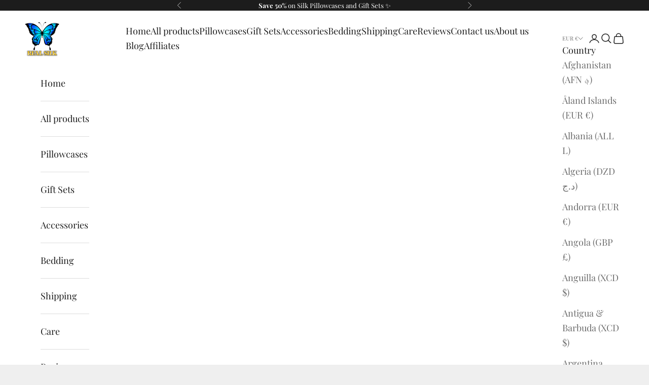

--- FILE ---
content_type: text/html; charset=utf-8
request_url: https://realsilkpillowcase.com/blogs/real-silk/skin-ageing-explained-slow-down-wrinkles-naturally
body_size: 42743
content:
<!doctype html>

<html class="no-js" lang="en" dir="ltr">
  <head>
    <meta charset="utf-8">
    <meta name="viewport" content="width=device-width, initial-scale=1.0, height=device-height, minimum-scale=1.0, maximum-scale=5.0">

    <title>Skin Ageing Explained. Learn How to Slow Down Ageing Naturally</title><meta name="description" content="We&#39;ve all experienced it – looking in the mirror one day and noticing that our skin has lost some of its youthful glow. Wrinkles, fine lines, and sagging skin are common signs of ageing that we will all face eventually. But there are ways to slow down this process naturally. From diet to sleep quality."><link rel="canonical" href="https://realsilkpillowcase.com/blogs/real-silk/skin-ageing-explained-slow-down-wrinkles-naturally"><link rel="shortcut icon" href="//realsilkpillowcase.com/cdn/shop/files/Real_Silk_Pillowcases.png?v=1665087359&width=96">
      <link rel="apple-touch-icon" href="//realsilkpillowcase.com/cdn/shop/files/Real_Silk_Pillowcases.png?v=1665087359&width=180"><link rel="preconnect" href="https://fonts.shopifycdn.com" crossorigin><link rel="preload" href="//realsilkpillowcase.com/cdn/fonts/montserrat/montserrat_n4.81949fa0ac9fd2021e16436151e8eaa539321637.woff2" as="font" type="font/woff2" crossorigin><link rel="preload" href="//realsilkpillowcase.com/cdn/fonts/playfair_display/playfairdisplay_n4.9980f3e16959dc89137cc1369bfc3ae98af1deb9.woff2" as="font" type="font/woff2" crossorigin><meta property="og:type" content="article">
  <meta property="og:title" content="Skin Ageing Explained. Learn How to Slow Down Ageing Naturally"><meta property="og:image" content="http://realsilkpillowcase.com/cdn/shop/articles/Guru_Blog_4.jpg?v=1679931607&width=2048">
  <meta property="og:image:secure_url" content="https://realsilkpillowcase.com/cdn/shop/articles/Guru_Blog_4.jpg?v=1679931607&width=2048">
  <meta property="og:image:width" content="1200">
  <meta property="og:image:height" content="700"><meta property="og:description" content="We&#39;ve all experienced it – looking in the mirror one day and noticing that our skin has lost some of its youthful glow. Wrinkles, fine lines, and sagging skin are common signs of ageing that we will all face eventually. But there are ways to slow down this process naturally. From diet to sleep quality."><meta property="og:url" content="https://realsilkpillowcase.com/blogs/real-silk/skin-ageing-explained-slow-down-wrinkles-naturally">
<meta property="og:site_name" content="Real Silk"><meta name="twitter:card" content="summary"><meta name="twitter:title" content="Skin Ageing Explained. Learn How to Slow Down Ageing Naturally">
  <meta name="twitter:description" content="We&#39;ve all experienced it – looking in the mirror one day and noticing that our skin has lost some of its youthful glow. Wrinkles, fine lines, and sagging skin are common signs of ageing that we will all face eventually. But there are ways to slow down this process naturally. From diet to sleep quality, stress, exercise, and more."><meta name="twitter:image" content="https://realsilkpillowcase.com/cdn/shop/articles/Guru_Blog_4.jpg?crop=center&height=1200&v=1679931607&width=1200">
  <meta name="twitter:image:alt" content="Skin Ageing Explained. Learn How to Slow Down the Ageing Process in a Holistic Way Real Silk Pillowcase">
  <script async crossorigin fetchpriority="high" src="/cdn/shopifycloud/importmap-polyfill/es-modules-shim.2.4.0.js"></script>
<script type="application/ld+json">
  {
    "@context": "https://schema.org",
    "@type": "BlogPosting",
    "mainEntityOfPage": "/blogs/real-silk/skin-ageing-explained-slow-down-wrinkles-naturally",
    "articleSection": "Real Silk",
    "keywords": "",
    "headline": "Skin Ageing Explained. Learn How to Slow Down Ageing Naturally",
    "description": "We've all experienced it – looking in the mirror one day and noticing that our skin has lost some of its youthful glow. Wrinkles, fine...",
    "dateCreated": "2023-03-27T11:23:56",
    "datePublished": "2023-03-27T18:20:39",
    "dateModified": "2023-11-28T23:54:05",
    "image": {
      "@type": "ImageObject",
      "url": "https://realsilkpillowcase.com/cdn/shop/articles/Guru_Blog_4.jpg?v=1679931607&width=1024",
      "image": "https://realsilkpillowcase.com/cdn/shop/articles/Guru_Blog_4.jpg?v=1679931607&width=1024",
      "name": "Skin Ageing Explained. Learn How to Slow Down the Ageing Process in a Holistic Way Real Silk Pillowcase",
      "width": "1024",
      "height": "1024"
    },
    "author": {
      "@type": "Person",
      "name": "Greta Sladkeviciute",
      "givenName": "Greta",
      "familyName": "Sladkeviciute"
    },
    "publisher": {
      "@type": "Organization",
      "name": "Real Silk"
    },
    "commentCount": 0,
    "comment": []
  }
  </script>



  <script type="application/ld+json">
  {
    "@context": "https://schema.org",
    "@type": "BreadcrumbList",
  "itemListElement": [{
      "@type": "ListItem",
      "position": 1,
      "name": "Home",
      "item": "https://realsilkpillowcase.com"
    },{
          "@type": "ListItem",
          "position": 2,
          "name": "Real Silk",
          "item": "https://realsilkpillowcase.com/blogs/real-silk"
        }, {
          "@type": "ListItem",
          "position": 3,
          "name": "Real Silk",
          "item": "https://realsilkpillowcase.com/blogs/real-silk/skin-ageing-explained-slow-down-wrinkles-naturally"
        }]
  }
  </script>

<style>/* Typography (heading) */
  @font-face {
  font-family: Montserrat;
  font-weight: 400;
  font-style: normal;
  font-display: fallback;
  src: url("//realsilkpillowcase.com/cdn/fonts/montserrat/montserrat_n4.81949fa0ac9fd2021e16436151e8eaa539321637.woff2") format("woff2"),
       url("//realsilkpillowcase.com/cdn/fonts/montserrat/montserrat_n4.a6c632ca7b62da89c3594789ba828388aac693fe.woff") format("woff");
}

@font-face {
  font-family: Montserrat;
  font-weight: 400;
  font-style: italic;
  font-display: fallback;
  src: url("//realsilkpillowcase.com/cdn/fonts/montserrat/montserrat_i4.5a4ea298b4789e064f62a29aafc18d41f09ae59b.woff2") format("woff2"),
       url("//realsilkpillowcase.com/cdn/fonts/montserrat/montserrat_i4.072b5869c5e0ed5b9d2021e4c2af132e16681ad2.woff") format("woff");
}

/* Typography (body) */
  @font-face {
  font-family: "Playfair Display";
  font-weight: 400;
  font-style: normal;
  font-display: fallback;
  src: url("//realsilkpillowcase.com/cdn/fonts/playfair_display/playfairdisplay_n4.9980f3e16959dc89137cc1369bfc3ae98af1deb9.woff2") format("woff2"),
       url("//realsilkpillowcase.com/cdn/fonts/playfair_display/playfairdisplay_n4.c562b7c8e5637886a811d2a017f9e023166064ee.woff") format("woff");
}

@font-face {
  font-family: "Playfair Display";
  font-weight: 400;
  font-style: italic;
  font-display: fallback;
  src: url("//realsilkpillowcase.com/cdn/fonts/playfair_display/playfairdisplay_i4.804ea8da9192aaed0368534aa085b3c1f3411619.woff2") format("woff2"),
       url("//realsilkpillowcase.com/cdn/fonts/playfair_display/playfairdisplay_i4.5538cb7a825d13d8a2333cd8a94065a93a95c710.woff") format("woff");
}

@font-face {
  font-family: "Playfair Display";
  font-weight: 700;
  font-style: normal;
  font-display: fallback;
  src: url("//realsilkpillowcase.com/cdn/fonts/playfair_display/playfairdisplay_n7.592b3435e0fff3f50b26d410c73ae7ec893f6910.woff2") format("woff2"),
       url("//realsilkpillowcase.com/cdn/fonts/playfair_display/playfairdisplay_n7.998b1417dec711058cce2abb61a0b8c59066498f.woff") format("woff");
}

@font-face {
  font-family: "Playfair Display";
  font-weight: 700;
  font-style: italic;
  font-display: fallback;
  src: url("//realsilkpillowcase.com/cdn/fonts/playfair_display/playfairdisplay_i7.ba833b400bcd9c858b439c75a4a7c6eddc4c7de0.woff2") format("woff2"),
       url("//realsilkpillowcase.com/cdn/fonts/playfair_display/playfairdisplay_i7.4872c65919810cd2f622f4ba52cd2e9e595f11d5.woff") format("woff");
}

:root {
    /* Container */
    --container-max-width: 100%;
    --container-xxs-max-width: 27.5rem; /* 440px */
    --container-xs-max-width: 42.5rem; /* 680px */
    --container-sm-max-width: 61.25rem; /* 980px */
    --container-md-max-width: 71.875rem; /* 1150px */
    --container-lg-max-width: 78.75rem; /* 1260px */
    --container-xl-max-width: 85rem; /* 1360px */
    --container-gutter: 1.25rem;

    --section-vertical-spacing: 2rem;
    --section-vertical-spacing-tight:2rem;

    --section-stack-gap:1.5rem;
    --section-stack-gap-tight:1.5rem;

    /* Form settings */
    --form-gap: 1.25rem; /* Gap between fieldset and submit button */
    --fieldset-gap: 1rem; /* Gap between each form input within a fieldset */
    --form-control-gap: 0.625rem; /* Gap between input and label (ignored for floating label) */
    --checkbox-control-gap: 0.75rem; /* Horizontal gap between checkbox and its associated label */
    --input-padding-block: 0.65rem; /* Vertical padding for input, textarea and native select */
    --input-padding-inline: 0.8rem; /* Horizontal padding for input, textarea and native select */
    --checkbox-size: 0.875rem; /* Size (width and height) for checkbox */

    /* Other sizes */
    --sticky-area-height: calc(var(--announcement-bar-is-sticky, 0) * var(--announcement-bar-height, 0px) + var(--header-is-sticky, 0) * var(--header-height, 0px));

    /* RTL support */
    --transform-logical-flip: 1;
    --transform-origin-start: left;
    --transform-origin-end: right;

    /**
     * ---------------------------------------------------------------------
     * TYPOGRAPHY
     * ---------------------------------------------------------------------
     */

    /* Font properties */
    --heading-font-family: Montserrat, sans-serif;
    --heading-font-weight: 400;
    --heading-font-style: normal;
    --heading-text-transform: normal;
    --heading-letter-spacing: 0.05em;
    --text-font-family: "Playfair Display", serif;
    --text-font-weight: 400;
    --text-font-style: normal;
    --text-letter-spacing: 0.0em;
    --button-font: var(--heading-font-style) var(--heading-font-weight) var(--text-sm) / 1.65 var(--heading-font-family);
    --button-text-transform: uppercase;
    --button-letter-spacing: 0.18em;

    /* Font sizes */--text-heading-size-factor: 1.2;
    --text-h1: max(0.6875rem, clamp(1.375rem, 1.146341463414634rem + 0.975609756097561vw, 2rem) * var(--text-heading-size-factor));
    --text-h2: max(0.6875rem, clamp(1.25rem, 1.0670731707317074rem + 0.7804878048780488vw, 1.75rem) * var(--text-heading-size-factor));
    --text-h3: max(0.6875rem, clamp(1.125rem, 1.0335365853658536rem + 0.3902439024390244vw, 1.375rem) * var(--text-heading-size-factor));
    --text-h4: max(0.6875rem, clamp(1rem, 0.9542682926829268rem + 0.1951219512195122vw, 1.125rem) * var(--text-heading-size-factor));
    --text-h5: calc(0.875rem * var(--text-heading-size-factor));
    --text-h6: calc(0.75rem * var(--text-heading-size-factor));

    --text-xs: 0.875rem;
    --text-sm: 0.9375rem;
    --text-base: 1.0rem;
    --text-lg: 1.125rem;
    --text-xl: 1.25rem;

    /* Rounded variables (used for border radius) */
    --rounded-full: 9999px;
    --button-border-radius: 0.0rem;
    --input-border-radius: 0.0rem;

    /* Box shadow */
    --shadow-sm: 0 2px 8px rgb(0 0 0 / 0.05);
    --shadow: 0 5px 15px rgb(0 0 0 / 0.05);
    --shadow-md: 0 5px 30px rgb(0 0 0 / 0.05);
    --shadow-block: px px px rgb(var(--text-primary) / 0.0);

    /**
     * ---------------------------------------------------------------------
     * OTHER
     * ---------------------------------------------------------------------
     */

    --checkmark-svg-url: url(//realsilkpillowcase.com/cdn/shop/t/16/assets/checkmark.svg?v=77552481021870063511766084487);
    --cursor-zoom-in-svg-url: url(//realsilkpillowcase.com/cdn/shop/t/16/assets/cursor-zoom-in.svg?v=53880737899771658811766084487);
  }

  [dir="rtl"]:root {
    /* RTL support */
    --transform-logical-flip: -1;
    --transform-origin-start: right;
    --transform-origin-end: left;
  }

  @media screen and (min-width: 700px) {
    :root {
      /* Typography (font size) */
      --text-xs: 1.0rem;
      --text-sm: 1.0625rem;
      --text-base: 1.125rem;
      --text-lg: 1.25rem;
      --text-xl: 1.375rem;

      /* Spacing settings */
      --container-gutter: 2rem;
    }
  }

  @media screen and (min-width: 1000px) {
    :root {
      /* Spacing settings */
      --container-gutter: 3rem;

      --section-vertical-spacing: 3rem;
      --section-vertical-spacing-tight: 3rem;

      --section-stack-gap:2.25rem;
      --section-stack-gap-tight:2.25rem;
    }
  }:root {/* Overlay used for modal */
    --page-overlay: 0 0 0 / 0.4;

    /* We use the first scheme background as default */
    --page-background: ;

    /* Product colors */
    --on-sale-text: 0 0 0;
    --on-sale-badge-background: 0 0 0;
    --on-sale-badge-text: 255 255 255;
    --sold-out-badge-background: 239 239 239;
    --sold-out-badge-text: 0 0 0 / 0.65;
    --custom-badge-background: 28 28 28;
    --custom-badge-text: 255 255 255;
    --star-color: 28 28 28;

    /* Status colors */
    --success-background: 212 227 203;
    --success-text: 48 122 7;
    --warning-background: 253 241 224;
    --warning-text: 237 138 0;
    --error-background: 243 204 204;
    --error-text: 203 43 43;
  }.color-scheme--scheme-1 {
      /* Color settings */--accent: 28 28 28;
      --text-color: 28 28 28;
      --background: 239 239 239 / 1.0;
      --background-without-opacity: 239 239 239;
      --background-gradient: ;--border-color: 207 207 207;/* Button colors */
      --button-background: 28 28 28;
      --button-text-color: 255 255 255;

      /* Circled buttons */
      --circle-button-background: 255 255 255;
      --circle-button-text-color: 28 28 28;
    }.shopify-section:has(.section-spacing.color-scheme--bg-609ecfcfee2f667ac6c12366fc6ece56) + .shopify-section:has(.section-spacing.color-scheme--bg-609ecfcfee2f667ac6c12366fc6ece56:not(.bordered-section)) .section-spacing {
      padding-block-start: 0;
    }.color-scheme--scheme-2 {
      /* Color settings */--accent: 28 28 28;
      --text-color: 28 28 28;
      --background: 255 255 255 / 1.0;
      --background-without-opacity: 255 255 255;
      --background-gradient: ;--border-color: 221 221 221;/* Button colors */
      --button-background: 28 28 28;
      --button-text-color: 255 255 255;

      /* Circled buttons */
      --circle-button-background: 255 255 255;
      --circle-button-text-color: 28 28 28;
    }.shopify-section:has(.section-spacing.color-scheme--bg-54922f2e920ba8346f6dc0fba343d673) + .shopify-section:has(.section-spacing.color-scheme--bg-54922f2e920ba8346f6dc0fba343d673:not(.bordered-section)) .section-spacing {
      padding-block-start: 0;
    }.color-scheme--scheme-3 {
      /* Color settings */--accent: 255 255 255;
      --text-color: 255 255 255;
      --background: 28 28 28 / 1.0;
      --background-without-opacity: 28 28 28;
      --background-gradient: ;--border-color: 62 62 62;/* Button colors */
      --button-background: 255 255 255;
      --button-text-color: 28 28 28;

      /* Circled buttons */
      --circle-button-background: 255 255 255;
      --circle-button-text-color: 28 28 28;
    }.shopify-section:has(.section-spacing.color-scheme--bg-c1f8cb21047e4797e94d0969dc5d1e44) + .shopify-section:has(.section-spacing.color-scheme--bg-c1f8cb21047e4797e94d0969dc5d1e44:not(.bordered-section)) .section-spacing {
      padding-block-start: 0;
    }.color-scheme--scheme-4 {
      /* Color settings */--accent: 255 255 255;
      --text-color: 255 255 255;
      --background: 0 0 0 / 0.0;
      --background-without-opacity: 0 0 0;
      --background-gradient: ;--border-color: 255 255 255;/* Button colors */
      --button-background: 255 255 255;
      --button-text-color: 28 28 28;

      /* Circled buttons */
      --circle-button-background: 255 255 255;
      --circle-button-text-color: 28 28 28;
    }.shopify-section:has(.section-spacing.color-scheme--bg-3671eee015764974ee0aef1536023e0f) + .shopify-section:has(.section-spacing.color-scheme--bg-3671eee015764974ee0aef1536023e0f:not(.bordered-section)) .section-spacing {
      padding-block-start: 0;
    }.color-scheme--dialog {
      /* Color settings */--accent: 28 28 28;
      --text-color: 28 28 28;
      --background: 255 255 255 / 1.0;
      --background-without-opacity: 255 255 255;
      --background-gradient: ;--border-color: 221 221 221;/* Button colors */
      --button-background: 28 28 28;
      --button-text-color: 255 255 255;

      /* Circled buttons */
      --circle-button-background: 255 255 255;
      --circle-button-text-color: 28 28 28;
    }
</style><script>
  document.documentElement.classList.replace('no-js', 'js');

  // This allows to expose several variables to the global scope, to be used in scripts
  window.themeVariables = {
    settings: {
      showPageTransition: false,
      pageType: "article",
      moneyFormat: "€{{amount_with_comma_separator}}",
      moneyWithCurrencyFormat: "€{{amount_with_comma_separator}} EUR",
      currencyCodeEnabled: false,
      cartType: "page"
    },

    strings: {
      addToCartButton: "Add to cart",
      soldOutButton: "Sold out",
      preOrderButton: "Pre-order",
      unavailableButton: "Unavailable",
      addedToCart: "Added to your cart!",
      closeGallery: "Close gallery",
      zoomGallery: "Zoom picture",
      errorGallery: "Image cannot be loaded",
      soldOutBadge: "Sold out",
      discountBadge: "Save @@",
      sku: "SKU:",
      shippingEstimatorNoResults: "Sorry, we do not ship to your address.",
      shippingEstimatorOneResult: "There is one shipping rate for your address:",
      shippingEstimatorMultipleResults: "There are several shipping rates for your address:",
      shippingEstimatorError: "One or more error occurred while retrieving shipping rates:",
      next: "Next",
      previous: "Previous"
    },

    mediaQueries: {
      'sm': 'screen and (min-width: 700px)',
      'md': 'screen and (min-width: 1000px)',
      'lg': 'screen and (min-width: 1150px)',
      'xl': 'screen and (min-width: 1400px)',
      '2xl': 'screen and (min-width: 1600px)',
      'sm-max': 'screen and (max-width: 699px)',
      'md-max': 'screen and (max-width: 999px)',
      'lg-max': 'screen and (max-width: 1149px)',
      'xl-max': 'screen and (max-width: 1399px)',
      '2xl-max': 'screen and (max-width: 1599px)',
      'motion-safe': '(prefers-reduced-motion: no-preference)',
      'motion-reduce': '(prefers-reduced-motion: reduce)',
      'supports-hover': 'screen and (pointer: fine)',
      'supports-touch': 'screen and (hover: none)'
    }
  };</script><script>
      if (!(HTMLScriptElement.supports && HTMLScriptElement.supports('importmap'))) {
        const importMapPolyfill = document.createElement('script');
        importMapPolyfill.async = true;
        importMapPolyfill.src = "//realsilkpillowcase.com/cdn/shop/t/16/assets/es-module-shims.min.js?v=108886813274381563021766084462";

        document.head.appendChild(importMapPolyfill);
      }
    </script>

    <script type="importmap">{
        "imports": {
          "vendor": "//realsilkpillowcase.com/cdn/shop/t/16/assets/vendor.min.js?v=31701601754359729221766084468",
          "theme": "//realsilkpillowcase.com/cdn/shop/t/16/assets/theme.js?v=140486113057133217481766084467",
          "photoswipe": "//realsilkpillowcase.com/cdn/shop/t/16/assets/photoswipe.min.js?v=23923577218600574321766084464"
        }
      }
    </script>

    <script type="module" src="//realsilkpillowcase.com/cdn/shop/t/16/assets/vendor.min.js?v=31701601754359729221766084468"></script>
    <script type="module" src="//realsilkpillowcase.com/cdn/shop/t/16/assets/theme.js?v=140486113057133217481766084467"></script>

    <script>window.performance && window.performance.mark && window.performance.mark('shopify.content_for_header.start');</script><meta name="google-site-verification" content="tL2A7hu9_66X_fZc2e_sRuTmi9HzoG3siyz_pAridCc">
<meta name="facebook-domain-verification" content="2q9xyj35q0zjic3h9btts2jv9csic8">
<meta id="shopify-digital-wallet" name="shopify-digital-wallet" content="/67008561370/digital_wallets/dialog">
<meta name="shopify-checkout-api-token" content="17be0f74c4e6d4b15f6035e4f53ac455">
<meta id="in-context-paypal-metadata" data-shop-id="67008561370" data-venmo-supported="false" data-environment="production" data-locale="en_US" data-paypal-v4="true" data-currency="EUR">
<link rel="alternate" type="application/atom+xml" title="Feed" href="/blogs/real-silk.atom" />
<link rel="alternate" hreflang="x-default" href="https://realsilkpillowcase.com/blogs/real-silk/skin-ageing-explained-slow-down-wrinkles-naturally">
<link rel="alternate" hreflang="en" href="https://realsilkpillowcase.com/blogs/real-silk/skin-ageing-explained-slow-down-wrinkles-naturally">
<link rel="alternate" hreflang="en-US" href="https://realsilkpillowcase.com/en-us/blogs/real-silk/skin-ageing-explained-slow-down-wrinkles-naturally">
<link rel="alternate" hreflang="en-AU" href="https://realsilkpillowcase.com/en-au/blogs/real-silk/skin-ageing-explained-slow-down-wrinkles-naturally">
<link rel="alternate" hreflang="en-NZ" href="https://realsilkpillowcase.com/en-nz/blogs/real-silk/skin-ageing-explained-slow-down-wrinkles-naturally">
<link rel="alternate" hreflang="en-GB" href="https://realsilkpillowcase.com/en-gb/blogs/real-silk/skin-ageing-explained-slow-down-wrinkles-naturally">
<link rel="alternate" hreflang="en-CA" href="https://realsilkpillowcase.com/en-ca/blogs/real-silk/skin-ageing-explained-slow-down-wrinkles-naturally">
<link rel="alternate" hreflang="en-CH" href="https://realsilkpillowcase.com/en-ch/blogs/real-silk/skin-ageing-explained-slow-down-wrinkles-naturally">
<link rel="alternate" hreflang="en-NO" href="https://realsilkpillowcase.com/en-no/blogs/real-silk/skin-ageing-explained-slow-down-wrinkles-naturally">
<link rel="alternate" hreflang="en-DK" href="https://realsilkpillowcase.com/en-dk/blogs/real-silk/skin-ageing-explained-slow-down-wrinkles-naturally">
<link rel="alternate" hreflang="en-SE" href="https://realsilkpillowcase.com/en-se/blogs/real-silk/skin-ageing-explained-slow-down-wrinkles-naturally">
<link rel="alternate" hreflang="en-TR" href="https://realsilkpillowcase.com/en-tr/blogs/real-silk/skin-ageing-explained-slow-down-wrinkles-naturally">
<link rel="alternate" hreflang="en-PL" href="https://realsilkpillowcase.com/en-pl/blogs/real-silk/skin-ageing-explained-slow-down-wrinkles-naturally">
<link rel="alternate" hreflang="en-BG" href="https://realsilkpillowcase.com/en-bg/blogs/real-silk/skin-ageing-explained-slow-down-wrinkles-naturally">
<link rel="alternate" hreflang="en-CZ" href="https://realsilkpillowcase.com/en-cz/blogs/real-silk/skin-ageing-explained-slow-down-wrinkles-naturally">
<link rel="alternate" hreflang="en-HU" href="https://realsilkpillowcase.com/en-hu/blogs/real-silk/skin-ageing-explained-slow-down-wrinkles-naturally">
<link rel="alternate" hreflang="en-RO" href="https://realsilkpillowcase.com/en-ro/blogs/real-silk/skin-ageing-explained-slow-down-wrinkles-naturally">
<script async="async" src="/checkouts/internal/preloads.js?locale=en-ES"></script>
<link rel="preconnect" href="https://shop.app" crossorigin="anonymous">
<script async="async" src="https://shop.app/checkouts/internal/preloads.js?locale=en-ES&shop_id=67008561370" crossorigin="anonymous"></script>
<script id="apple-pay-shop-capabilities" type="application/json">{"shopId":67008561370,"countryCode":"GB","currencyCode":"EUR","merchantCapabilities":["supports3DS"],"merchantId":"gid:\/\/shopify\/Shop\/67008561370","merchantName":"Real Silk","requiredBillingContactFields":["postalAddress","email","phone"],"requiredShippingContactFields":["postalAddress","email","phone"],"shippingType":"shipping","supportedNetworks":["visa","maestro","masterCard","amex","discover","elo"],"total":{"type":"pending","label":"Real Silk","amount":"1.00"},"shopifyPaymentsEnabled":true,"supportsSubscriptions":true}</script>
<script id="shopify-features" type="application/json">{"accessToken":"17be0f74c4e6d4b15f6035e4f53ac455","betas":["rich-media-storefront-analytics"],"domain":"realsilkpillowcase.com","predictiveSearch":true,"shopId":67008561370,"locale":"en"}</script>
<script>var Shopify = Shopify || {};
Shopify.shop = "real-silk-pillowcase.myshopify.com";
Shopify.locale = "en";
Shopify.currency = {"active":"EUR","rate":"1.1703072"};
Shopify.country = "ES";
Shopify.theme = {"name":"Prestige with Installments message","id":180057637200,"schema_name":"Prestige","schema_version":"8.2.0","theme_store_id":855,"role":"main"};
Shopify.theme.handle = "null";
Shopify.theme.style = {"id":null,"handle":null};
Shopify.cdnHost = "realsilkpillowcase.com/cdn";
Shopify.routes = Shopify.routes || {};
Shopify.routes.root = "/";</script>
<script type="module">!function(o){(o.Shopify=o.Shopify||{}).modules=!0}(window);</script>
<script>!function(o){function n(){var o=[];function n(){o.push(Array.prototype.slice.apply(arguments))}return n.q=o,n}var t=o.Shopify=o.Shopify||{};t.loadFeatures=n(),t.autoloadFeatures=n()}(window);</script>
<script>
  window.ShopifyPay = window.ShopifyPay || {};
  window.ShopifyPay.apiHost = "shop.app\/pay";
  window.ShopifyPay.redirectState = null;
</script>
<script id="shop-js-analytics" type="application/json">{"pageType":"article"}</script>
<script defer="defer" async type="module" src="//realsilkpillowcase.com/cdn/shopifycloud/shop-js/modules/v2/client.init-shop-cart-sync_BdyHc3Nr.en.esm.js"></script>
<script defer="defer" async type="module" src="//realsilkpillowcase.com/cdn/shopifycloud/shop-js/modules/v2/chunk.common_Daul8nwZ.esm.js"></script>
<script type="module">
  await import("//realsilkpillowcase.com/cdn/shopifycloud/shop-js/modules/v2/client.init-shop-cart-sync_BdyHc3Nr.en.esm.js");
await import("//realsilkpillowcase.com/cdn/shopifycloud/shop-js/modules/v2/chunk.common_Daul8nwZ.esm.js");

  window.Shopify.SignInWithShop?.initShopCartSync?.({"fedCMEnabled":true,"windoidEnabled":true});

</script>
<script>
  window.Shopify = window.Shopify || {};
  if (!window.Shopify.featureAssets) window.Shopify.featureAssets = {};
  window.Shopify.featureAssets['shop-js'] = {"shop-cart-sync":["modules/v2/client.shop-cart-sync_QYOiDySF.en.esm.js","modules/v2/chunk.common_Daul8nwZ.esm.js"],"init-fed-cm":["modules/v2/client.init-fed-cm_DchLp9rc.en.esm.js","modules/v2/chunk.common_Daul8nwZ.esm.js"],"shop-button":["modules/v2/client.shop-button_OV7bAJc5.en.esm.js","modules/v2/chunk.common_Daul8nwZ.esm.js"],"init-windoid":["modules/v2/client.init-windoid_DwxFKQ8e.en.esm.js","modules/v2/chunk.common_Daul8nwZ.esm.js"],"shop-cash-offers":["modules/v2/client.shop-cash-offers_DWtL6Bq3.en.esm.js","modules/v2/chunk.common_Daul8nwZ.esm.js","modules/v2/chunk.modal_CQq8HTM6.esm.js"],"shop-toast-manager":["modules/v2/client.shop-toast-manager_CX9r1SjA.en.esm.js","modules/v2/chunk.common_Daul8nwZ.esm.js"],"init-shop-email-lookup-coordinator":["modules/v2/client.init-shop-email-lookup-coordinator_UhKnw74l.en.esm.js","modules/v2/chunk.common_Daul8nwZ.esm.js"],"pay-button":["modules/v2/client.pay-button_DzxNnLDY.en.esm.js","modules/v2/chunk.common_Daul8nwZ.esm.js"],"avatar":["modules/v2/client.avatar_BTnouDA3.en.esm.js"],"init-shop-cart-sync":["modules/v2/client.init-shop-cart-sync_BdyHc3Nr.en.esm.js","modules/v2/chunk.common_Daul8nwZ.esm.js"],"shop-login-button":["modules/v2/client.shop-login-button_D8B466_1.en.esm.js","modules/v2/chunk.common_Daul8nwZ.esm.js","modules/v2/chunk.modal_CQq8HTM6.esm.js"],"init-customer-accounts-sign-up":["modules/v2/client.init-customer-accounts-sign-up_C8fpPm4i.en.esm.js","modules/v2/client.shop-login-button_D8B466_1.en.esm.js","modules/v2/chunk.common_Daul8nwZ.esm.js","modules/v2/chunk.modal_CQq8HTM6.esm.js"],"init-shop-for-new-customer-accounts":["modules/v2/client.init-shop-for-new-customer-accounts_CVTO0Ztu.en.esm.js","modules/v2/client.shop-login-button_D8B466_1.en.esm.js","modules/v2/chunk.common_Daul8nwZ.esm.js","modules/v2/chunk.modal_CQq8HTM6.esm.js"],"init-customer-accounts":["modules/v2/client.init-customer-accounts_dRgKMfrE.en.esm.js","modules/v2/client.shop-login-button_D8B466_1.en.esm.js","modules/v2/chunk.common_Daul8nwZ.esm.js","modules/v2/chunk.modal_CQq8HTM6.esm.js"],"shop-follow-button":["modules/v2/client.shop-follow-button_CkZpjEct.en.esm.js","modules/v2/chunk.common_Daul8nwZ.esm.js","modules/v2/chunk.modal_CQq8HTM6.esm.js"],"lead-capture":["modules/v2/client.lead-capture_BntHBhfp.en.esm.js","modules/v2/chunk.common_Daul8nwZ.esm.js","modules/v2/chunk.modal_CQq8HTM6.esm.js"],"checkout-modal":["modules/v2/client.checkout-modal_CfxcYbTm.en.esm.js","modules/v2/chunk.common_Daul8nwZ.esm.js","modules/v2/chunk.modal_CQq8HTM6.esm.js"],"shop-login":["modules/v2/client.shop-login_Da4GZ2H6.en.esm.js","modules/v2/chunk.common_Daul8nwZ.esm.js","modules/v2/chunk.modal_CQq8HTM6.esm.js"],"payment-terms":["modules/v2/client.payment-terms_MV4M3zvL.en.esm.js","modules/v2/chunk.common_Daul8nwZ.esm.js","modules/v2/chunk.modal_CQq8HTM6.esm.js"]};
</script>
<script>(function() {
  var isLoaded = false;
  function asyncLoad() {
    if (isLoaded) return;
    isLoaded = true;
    var urls = ["https:\/\/loox.io\/widget\/4JlgM2RoG6\/loox.1665330415283.js?shop=real-silk-pillowcase.myshopify.com","https:\/\/cdn.simesy.com\/simesy-post-purchase-survey.js?shop=real-silk-pillowcase.myshopify.com","\/\/cdn.shopify.com\/proxy\/290ce3ad5ee91e2799f90ac8e4c99c66caf0c34e2f8d0c01c74569c33b0b8e2d\/api.goaffpro.com\/loader.js?shop=real-silk-pillowcase.myshopify.com\u0026sp-cache-control=cHVibGljLCBtYXgtYWdlPTkwMA"];
    for (var i = 0; i < urls.length; i++) {
      var s = document.createElement('script');
      s.type = 'text/javascript';
      s.async = true;
      s.src = urls[i];
      var x = document.getElementsByTagName('script')[0];
      x.parentNode.insertBefore(s, x);
    }
  };
  if(window.attachEvent) {
    window.attachEvent('onload', asyncLoad);
  } else {
    window.addEventListener('load', asyncLoad, false);
  }
})();</script>
<script id="__st">var __st={"a":67008561370,"offset":3600,"reqid":"355ccdfb-1651-4bda-a280-b366249b565e-1769019894","pageurl":"realsilkpillowcase.com\/blogs\/real-silk\/skin-ageing-explained-slow-down-wrinkles-naturally","s":"articles-605670015312","u":"262bd7a9af43","p":"article","rtyp":"article","rid":605670015312};</script>
<script>window.ShopifyPaypalV4VisibilityTracking = true;</script>
<script id="captcha-bootstrap">!function(){'use strict';const t='contact',e='account',n='new_comment',o=[[t,t],['blogs',n],['comments',n],[t,'customer']],c=[[e,'customer_login'],[e,'guest_login'],[e,'recover_customer_password'],[e,'create_customer']],r=t=>t.map((([t,e])=>`form[action*='/${t}']:not([data-nocaptcha='true']) input[name='form_type'][value='${e}']`)).join(','),a=t=>()=>t?[...document.querySelectorAll(t)].map((t=>t.form)):[];function s(){const t=[...o],e=r(t);return a(e)}const i='password',u='form_key',d=['recaptcha-v3-token','g-recaptcha-response','h-captcha-response',i],f=()=>{try{return window.sessionStorage}catch{return}},m='__shopify_v',_=t=>t.elements[u];function p(t,e,n=!1){try{const o=window.sessionStorage,c=JSON.parse(o.getItem(e)),{data:r}=function(t){const{data:e,action:n}=t;return t[m]||n?{data:e,action:n}:{data:t,action:n}}(c);for(const[e,n]of Object.entries(r))t.elements[e]&&(t.elements[e].value=n);n&&o.removeItem(e)}catch(o){console.error('form repopulation failed',{error:o})}}const l='form_type',E='cptcha';function T(t){t.dataset[E]=!0}const w=window,h=w.document,L='Shopify',v='ce_forms',y='captcha';let A=!1;((t,e)=>{const n=(g='f06e6c50-85a8-45c8-87d0-21a2b65856fe',I='https://cdn.shopify.com/shopifycloud/storefront-forms-hcaptcha/ce_storefront_forms_captcha_hcaptcha.v1.5.2.iife.js',D={infoText:'Protected by hCaptcha',privacyText:'Privacy',termsText:'Terms'},(t,e,n)=>{const o=w[L][v],c=o.bindForm;if(c)return c(t,g,e,D).then(n);var r;o.q.push([[t,g,e,D],n]),r=I,A||(h.body.append(Object.assign(h.createElement('script'),{id:'captcha-provider',async:!0,src:r})),A=!0)});var g,I,D;w[L]=w[L]||{},w[L][v]=w[L][v]||{},w[L][v].q=[],w[L][y]=w[L][y]||{},w[L][y].protect=function(t,e){n(t,void 0,e),T(t)},Object.freeze(w[L][y]),function(t,e,n,w,h,L){const[v,y,A,g]=function(t,e,n){const i=e?o:[],u=t?c:[],d=[...i,...u],f=r(d),m=r(i),_=r(d.filter((([t,e])=>n.includes(e))));return[a(f),a(m),a(_),s()]}(w,h,L),I=t=>{const e=t.target;return e instanceof HTMLFormElement?e:e&&e.form},D=t=>v().includes(t);t.addEventListener('submit',(t=>{const e=I(t);if(!e)return;const n=D(e)&&!e.dataset.hcaptchaBound&&!e.dataset.recaptchaBound,o=_(e),c=g().includes(e)&&(!o||!o.value);(n||c)&&t.preventDefault(),c&&!n&&(function(t){try{if(!f())return;!function(t){const e=f();if(!e)return;const n=_(t);if(!n)return;const o=n.value;o&&e.removeItem(o)}(t);const e=Array.from(Array(32),(()=>Math.random().toString(36)[2])).join('');!function(t,e){_(t)||t.append(Object.assign(document.createElement('input'),{type:'hidden',name:u})),t.elements[u].value=e}(t,e),function(t,e){const n=f();if(!n)return;const o=[...t.querySelectorAll(`input[type='${i}']`)].map((({name:t})=>t)),c=[...d,...o],r={};for(const[a,s]of new FormData(t).entries())c.includes(a)||(r[a]=s);n.setItem(e,JSON.stringify({[m]:1,action:t.action,data:r}))}(t,e)}catch(e){console.error('failed to persist form',e)}}(e),e.submit())}));const S=(t,e)=>{t&&!t.dataset[E]&&(n(t,e.some((e=>e===t))),T(t))};for(const o of['focusin','change'])t.addEventListener(o,(t=>{const e=I(t);D(e)&&S(e,y())}));const B=e.get('form_key'),M=e.get(l),P=B&&M;t.addEventListener('DOMContentLoaded',(()=>{const t=y();if(P)for(const e of t)e.elements[l].value===M&&p(e,B);[...new Set([...A(),...v().filter((t=>'true'===t.dataset.shopifyCaptcha))])].forEach((e=>S(e,t)))}))}(h,new URLSearchParams(w.location.search),n,t,e,['guest_login'])})(!0,!0)}();</script>
<script integrity="sha256-4kQ18oKyAcykRKYeNunJcIwy7WH5gtpwJnB7kiuLZ1E=" data-source-attribution="shopify.loadfeatures" defer="defer" src="//realsilkpillowcase.com/cdn/shopifycloud/storefront/assets/storefront/load_feature-a0a9edcb.js" crossorigin="anonymous"></script>
<script crossorigin="anonymous" defer="defer" src="//realsilkpillowcase.com/cdn/shopifycloud/storefront/assets/shopify_pay/storefront-65b4c6d7.js?v=20250812"></script>
<script data-source-attribution="shopify.dynamic_checkout.dynamic.init">var Shopify=Shopify||{};Shopify.PaymentButton=Shopify.PaymentButton||{isStorefrontPortableWallets:!0,init:function(){window.Shopify.PaymentButton.init=function(){};var t=document.createElement("script");t.src="https://realsilkpillowcase.com/cdn/shopifycloud/portable-wallets/latest/portable-wallets.en.js",t.type="module",document.head.appendChild(t)}};
</script>
<script data-source-attribution="shopify.dynamic_checkout.buyer_consent">
  function portableWalletsHideBuyerConsent(e){var t=document.getElementById("shopify-buyer-consent"),n=document.getElementById("shopify-subscription-policy-button");t&&n&&(t.classList.add("hidden"),t.setAttribute("aria-hidden","true"),n.removeEventListener("click",e))}function portableWalletsShowBuyerConsent(e){var t=document.getElementById("shopify-buyer-consent"),n=document.getElementById("shopify-subscription-policy-button");t&&n&&(t.classList.remove("hidden"),t.removeAttribute("aria-hidden"),n.addEventListener("click",e))}window.Shopify?.PaymentButton&&(window.Shopify.PaymentButton.hideBuyerConsent=portableWalletsHideBuyerConsent,window.Shopify.PaymentButton.showBuyerConsent=portableWalletsShowBuyerConsent);
</script>
<script data-source-attribution="shopify.dynamic_checkout.cart.bootstrap">document.addEventListener("DOMContentLoaded",(function(){function t(){return document.querySelector("shopify-accelerated-checkout-cart, shopify-accelerated-checkout")}if(t())Shopify.PaymentButton.init();else{new MutationObserver((function(e,n){t()&&(Shopify.PaymentButton.init(),n.disconnect())})).observe(document.body,{childList:!0,subtree:!0})}}));
</script>
<link id="shopify-accelerated-checkout-styles" rel="stylesheet" media="screen" href="https://realsilkpillowcase.com/cdn/shopifycloud/portable-wallets/latest/accelerated-checkout-backwards-compat.css" crossorigin="anonymous">
<style id="shopify-accelerated-checkout-cart">
        #shopify-buyer-consent {
  margin-top: 1em;
  display: inline-block;
  width: 100%;
}

#shopify-buyer-consent.hidden {
  display: none;
}

#shopify-subscription-policy-button {
  background: none;
  border: none;
  padding: 0;
  text-decoration: underline;
  font-size: inherit;
  cursor: pointer;
}

#shopify-subscription-policy-button::before {
  box-shadow: none;
}

      </style>

<script>window.performance && window.performance.mark && window.performance.mark('shopify.content_for_header.end');</script>
<link href="//realsilkpillowcase.com/cdn/shop/t/16/assets/theme.css?v=12184312269045363191766084466" rel="stylesheet" type="text/css" media="all" /><script type='text/javascript'>
  window.smartlook||(function(d) {
    var o=smartlook=function(){ o.api.push(arguments)},h=d.getElementsByTagName('head')[0];
    var c=d.createElement('script');o.api=new Array();c.async=true;c.type='text/javascript';
    c.charset='utf-8';c.src='https://web-sdk.smartlook.com/recorder.js';h.appendChild(c);
    })(document);
    smartlook('init', '3df5a52864f0e352505eebadfd4b89c611191977', { region: 'eu' });
     smartlook('record', { ips: true })
</script>

<script
src="https://www.paypal.com/sdk/js?client-id=AWs-dMuNaTIUqeCzNy9q_YGZusBb18SuLW4ryVEXNrg11haLAZGLRnUV2gW5qBTg5O6ZcDNFROMHXr0r&currency=GBP&components=messages"
data-namespace="PayPalSDK">
</script>    
    
  <link href="https://monorail-edge.shopifysvc.com" rel="dns-prefetch">
<script>(function(){if ("sendBeacon" in navigator && "performance" in window) {try {var session_token_from_headers = performance.getEntriesByType('navigation')[0].serverTiming.find(x => x.name == '_s').description;} catch {var session_token_from_headers = undefined;}var session_cookie_matches = document.cookie.match(/_shopify_s=([^;]*)/);var session_token_from_cookie = session_cookie_matches && session_cookie_matches.length === 2 ? session_cookie_matches[1] : "";var session_token = session_token_from_headers || session_token_from_cookie || "";function handle_abandonment_event(e) {var entries = performance.getEntries().filter(function(entry) {return /monorail-edge.shopifysvc.com/.test(entry.name);});if (!window.abandonment_tracked && entries.length === 0) {window.abandonment_tracked = true;var currentMs = Date.now();var navigation_start = performance.timing.navigationStart;var payload = {shop_id: 67008561370,url: window.location.href,navigation_start,duration: currentMs - navigation_start,session_token,page_type: "article"};window.navigator.sendBeacon("https://monorail-edge.shopifysvc.com/v1/produce", JSON.stringify({schema_id: "online_store_buyer_site_abandonment/1.1",payload: payload,metadata: {event_created_at_ms: currentMs,event_sent_at_ms: currentMs}}));}}window.addEventListener('pagehide', handle_abandonment_event);}}());</script>
<script id="web-pixels-manager-setup">(function e(e,d,r,n,o){if(void 0===o&&(o={}),!Boolean(null===(a=null===(i=window.Shopify)||void 0===i?void 0:i.analytics)||void 0===a?void 0:a.replayQueue)){var i,a;window.Shopify=window.Shopify||{};var t=window.Shopify;t.analytics=t.analytics||{};var s=t.analytics;s.replayQueue=[],s.publish=function(e,d,r){return s.replayQueue.push([e,d,r]),!0};try{self.performance.mark("wpm:start")}catch(e){}var l=function(){var e={modern:/Edge?\/(1{2}[4-9]|1[2-9]\d|[2-9]\d{2}|\d{4,})\.\d+(\.\d+|)|Firefox\/(1{2}[4-9]|1[2-9]\d|[2-9]\d{2}|\d{4,})\.\d+(\.\d+|)|Chrom(ium|e)\/(9{2}|\d{3,})\.\d+(\.\d+|)|(Maci|X1{2}).+ Version\/(15\.\d+|(1[6-9]|[2-9]\d|\d{3,})\.\d+)([,.]\d+|)( \(\w+\)|)( Mobile\/\w+|) Safari\/|Chrome.+OPR\/(9{2}|\d{3,})\.\d+\.\d+|(CPU[ +]OS|iPhone[ +]OS|CPU[ +]iPhone|CPU IPhone OS|CPU iPad OS)[ +]+(15[._]\d+|(1[6-9]|[2-9]\d|\d{3,})[._]\d+)([._]\d+|)|Android:?[ /-](13[3-9]|1[4-9]\d|[2-9]\d{2}|\d{4,})(\.\d+|)(\.\d+|)|Android.+Firefox\/(13[5-9]|1[4-9]\d|[2-9]\d{2}|\d{4,})\.\d+(\.\d+|)|Android.+Chrom(ium|e)\/(13[3-9]|1[4-9]\d|[2-9]\d{2}|\d{4,})\.\d+(\.\d+|)|SamsungBrowser\/([2-9]\d|\d{3,})\.\d+/,legacy:/Edge?\/(1[6-9]|[2-9]\d|\d{3,})\.\d+(\.\d+|)|Firefox\/(5[4-9]|[6-9]\d|\d{3,})\.\d+(\.\d+|)|Chrom(ium|e)\/(5[1-9]|[6-9]\d|\d{3,})\.\d+(\.\d+|)([\d.]+$|.*Safari\/(?![\d.]+ Edge\/[\d.]+$))|(Maci|X1{2}).+ Version\/(10\.\d+|(1[1-9]|[2-9]\d|\d{3,})\.\d+)([,.]\d+|)( \(\w+\)|)( Mobile\/\w+|) Safari\/|Chrome.+OPR\/(3[89]|[4-9]\d|\d{3,})\.\d+\.\d+|(CPU[ +]OS|iPhone[ +]OS|CPU[ +]iPhone|CPU IPhone OS|CPU iPad OS)[ +]+(10[._]\d+|(1[1-9]|[2-9]\d|\d{3,})[._]\d+)([._]\d+|)|Android:?[ /-](13[3-9]|1[4-9]\d|[2-9]\d{2}|\d{4,})(\.\d+|)(\.\d+|)|Mobile Safari.+OPR\/([89]\d|\d{3,})\.\d+\.\d+|Android.+Firefox\/(13[5-9]|1[4-9]\d|[2-9]\d{2}|\d{4,})\.\d+(\.\d+|)|Android.+Chrom(ium|e)\/(13[3-9]|1[4-9]\d|[2-9]\d{2}|\d{4,})\.\d+(\.\d+|)|Android.+(UC? ?Browser|UCWEB|U3)[ /]?(15\.([5-9]|\d{2,})|(1[6-9]|[2-9]\d|\d{3,})\.\d+)\.\d+|SamsungBrowser\/(5\.\d+|([6-9]|\d{2,})\.\d+)|Android.+MQ{2}Browser\/(14(\.(9|\d{2,})|)|(1[5-9]|[2-9]\d|\d{3,})(\.\d+|))(\.\d+|)|K[Aa][Ii]OS\/(3\.\d+|([4-9]|\d{2,})\.\d+)(\.\d+|)/},d=e.modern,r=e.legacy,n=navigator.userAgent;return n.match(d)?"modern":n.match(r)?"legacy":"unknown"}(),u="modern"===l?"modern":"legacy",c=(null!=n?n:{modern:"",legacy:""})[u],f=function(e){return[e.baseUrl,"/wpm","/b",e.hashVersion,"modern"===e.buildTarget?"m":"l",".js"].join("")}({baseUrl:d,hashVersion:r,buildTarget:u}),m=function(e){var d=e.version,r=e.bundleTarget,n=e.surface,o=e.pageUrl,i=e.monorailEndpoint;return{emit:function(e){var a=e.status,t=e.errorMsg,s=(new Date).getTime(),l=JSON.stringify({metadata:{event_sent_at_ms:s},events:[{schema_id:"web_pixels_manager_load/3.1",payload:{version:d,bundle_target:r,page_url:o,status:a,surface:n,error_msg:t},metadata:{event_created_at_ms:s}}]});if(!i)return console&&console.warn&&console.warn("[Web Pixels Manager] No Monorail endpoint provided, skipping logging."),!1;try{return self.navigator.sendBeacon.bind(self.navigator)(i,l)}catch(e){}var u=new XMLHttpRequest;try{return u.open("POST",i,!0),u.setRequestHeader("Content-Type","text/plain"),u.send(l),!0}catch(e){return console&&console.warn&&console.warn("[Web Pixels Manager] Got an unhandled error while logging to Monorail."),!1}}}}({version:r,bundleTarget:l,surface:e.surface,pageUrl:self.location.href,monorailEndpoint:e.monorailEndpoint});try{o.browserTarget=l,function(e){var d=e.src,r=e.async,n=void 0===r||r,o=e.onload,i=e.onerror,a=e.sri,t=e.scriptDataAttributes,s=void 0===t?{}:t,l=document.createElement("script"),u=document.querySelector("head"),c=document.querySelector("body");if(l.async=n,l.src=d,a&&(l.integrity=a,l.crossOrigin="anonymous"),s)for(var f in s)if(Object.prototype.hasOwnProperty.call(s,f))try{l.dataset[f]=s[f]}catch(e){}if(o&&l.addEventListener("load",o),i&&l.addEventListener("error",i),u)u.appendChild(l);else{if(!c)throw new Error("Did not find a head or body element to append the script");c.appendChild(l)}}({src:f,async:!0,onload:function(){if(!function(){var e,d;return Boolean(null===(d=null===(e=window.Shopify)||void 0===e?void 0:e.analytics)||void 0===d?void 0:d.initialized)}()){var d=window.webPixelsManager.init(e)||void 0;if(d){var r=window.Shopify.analytics;r.replayQueue.forEach((function(e){var r=e[0],n=e[1],o=e[2];d.publishCustomEvent(r,n,o)})),r.replayQueue=[],r.publish=d.publishCustomEvent,r.visitor=d.visitor,r.initialized=!0}}},onerror:function(){return m.emit({status:"failed",errorMsg:"".concat(f," has failed to load")})},sri:function(e){var d=/^sha384-[A-Za-z0-9+/=]+$/;return"string"==typeof e&&d.test(e)}(c)?c:"",scriptDataAttributes:o}),m.emit({status:"loading"})}catch(e){m.emit({status:"failed",errorMsg:(null==e?void 0:e.message)||"Unknown error"})}}})({shopId: 67008561370,storefrontBaseUrl: "https://realsilkpillowcase.com",extensionsBaseUrl: "https://extensions.shopifycdn.com/cdn/shopifycloud/web-pixels-manager",monorailEndpoint: "https://monorail-edge.shopifysvc.com/unstable/produce_batch",surface: "storefront-renderer",enabledBetaFlags: ["2dca8a86"],webPixelsConfigList: [{"id":"1952186704","configuration":"{\"pixel_id\":\"426873896183557\",\"pixel_type\":\"facebook_pixel\"}","eventPayloadVersion":"v1","runtimeContext":"OPEN","scriptVersion":"ca16bc87fe92b6042fbaa3acc2fbdaa6","type":"APP","apiClientId":2329312,"privacyPurposes":["ANALYTICS","MARKETING","SALE_OF_DATA"],"dataSharingAdjustments":{"protectedCustomerApprovalScopes":["read_customer_address","read_customer_email","read_customer_name","read_customer_personal_data","read_customer_phone"]}},{"id":"1947894096","configuration":"{\"shop\":\"real-silk-pillowcase.myshopify.com\",\"cookie_duration\":\"604800\"}","eventPayloadVersion":"v1","runtimeContext":"STRICT","scriptVersion":"a2e7513c3708f34b1f617d7ce88f9697","type":"APP","apiClientId":2744533,"privacyPurposes":["ANALYTICS","MARKETING"],"dataSharingAdjustments":{"protectedCustomerApprovalScopes":["read_customer_address","read_customer_email","read_customer_name","read_customer_personal_data","read_customer_phone"]}},{"id":"669942096","configuration":"{\"config\":\"{\\\"pixel_id\\\":\\\"G-TN4G0749D2\\\",\\\"target_country\\\":\\\"GB\\\",\\\"gtag_events\\\":[{\\\"type\\\":\\\"begin_checkout\\\",\\\"action_label\\\":\\\"G-TN4G0749D2\\\"},{\\\"type\\\":\\\"search\\\",\\\"action_label\\\":\\\"G-TN4G0749D2\\\"},{\\\"type\\\":\\\"view_item\\\",\\\"action_label\\\":[\\\"G-TN4G0749D2\\\",\\\"MC-YC4878C1DV\\\"]},{\\\"type\\\":\\\"purchase\\\",\\\"action_label\\\":[\\\"G-TN4G0749D2\\\",\\\"MC-YC4878C1DV\\\"]},{\\\"type\\\":\\\"page_view\\\",\\\"action_label\\\":[\\\"G-TN4G0749D2\\\",\\\"MC-YC4878C1DV\\\"]},{\\\"type\\\":\\\"add_payment_info\\\",\\\"action_label\\\":\\\"G-TN4G0749D2\\\"},{\\\"type\\\":\\\"add_to_cart\\\",\\\"action_label\\\":\\\"G-TN4G0749D2\\\"}],\\\"enable_monitoring_mode\\\":false}\"}","eventPayloadVersion":"v1","runtimeContext":"OPEN","scriptVersion":"b2a88bafab3e21179ed38636efcd8a93","type":"APP","apiClientId":1780363,"privacyPurposes":[],"dataSharingAdjustments":{"protectedCustomerApprovalScopes":["read_customer_address","read_customer_email","read_customer_name","read_customer_personal_data","read_customer_phone"]}},{"id":"126189904","configuration":"{\"tagID\":\"2613524988769\"}","eventPayloadVersion":"v1","runtimeContext":"STRICT","scriptVersion":"18031546ee651571ed29edbe71a3550b","type":"APP","apiClientId":3009811,"privacyPurposes":["ANALYTICS","MARKETING","SALE_OF_DATA"],"dataSharingAdjustments":{"protectedCustomerApprovalScopes":["read_customer_address","read_customer_email","read_customer_name","read_customer_personal_data","read_customer_phone"]}},{"id":"shopify-app-pixel","configuration":"{}","eventPayloadVersion":"v1","runtimeContext":"STRICT","scriptVersion":"0450","apiClientId":"shopify-pixel","type":"APP","privacyPurposes":["ANALYTICS","MARKETING"]},{"id":"shopify-custom-pixel","eventPayloadVersion":"v1","runtimeContext":"LAX","scriptVersion":"0450","apiClientId":"shopify-pixel","type":"CUSTOM","privacyPurposes":["ANALYTICS","MARKETING"]}],isMerchantRequest: false,initData: {"shop":{"name":"Real Silk","paymentSettings":{"currencyCode":"GBP"},"myshopifyDomain":"real-silk-pillowcase.myshopify.com","countryCode":"GB","storefrontUrl":"https:\/\/realsilkpillowcase.com"},"customer":null,"cart":null,"checkout":null,"productVariants":[],"purchasingCompany":null},},"https://realsilkpillowcase.com/cdn","fcfee988w5aeb613cpc8e4bc33m6693e112",{"modern":"","legacy":""},{"shopId":"67008561370","storefrontBaseUrl":"https:\/\/realsilkpillowcase.com","extensionBaseUrl":"https:\/\/extensions.shopifycdn.com\/cdn\/shopifycloud\/web-pixels-manager","surface":"storefront-renderer","enabledBetaFlags":"[\"2dca8a86\"]","isMerchantRequest":"false","hashVersion":"fcfee988w5aeb613cpc8e4bc33m6693e112","publish":"custom","events":"[[\"page_viewed\",{}]]"});</script><script>
  window.ShopifyAnalytics = window.ShopifyAnalytics || {};
  window.ShopifyAnalytics.meta = window.ShopifyAnalytics.meta || {};
  window.ShopifyAnalytics.meta.currency = 'EUR';
  var meta = {"page":{"pageType":"article","resourceType":"article","resourceId":605670015312,"requestId":"355ccdfb-1651-4bda-a280-b366249b565e-1769019894"}};
  for (var attr in meta) {
    window.ShopifyAnalytics.meta[attr] = meta[attr];
  }
</script>
<script class="analytics">
  (function () {
    var customDocumentWrite = function(content) {
      var jquery = null;

      if (window.jQuery) {
        jquery = window.jQuery;
      } else if (window.Checkout && window.Checkout.$) {
        jquery = window.Checkout.$;
      }

      if (jquery) {
        jquery('body').append(content);
      }
    };

    var hasLoggedConversion = function(token) {
      if (token) {
        return document.cookie.indexOf('loggedConversion=' + token) !== -1;
      }
      return false;
    }

    var setCookieIfConversion = function(token) {
      if (token) {
        var twoMonthsFromNow = new Date(Date.now());
        twoMonthsFromNow.setMonth(twoMonthsFromNow.getMonth() + 2);

        document.cookie = 'loggedConversion=' + token + '; expires=' + twoMonthsFromNow;
      }
    }

    var trekkie = window.ShopifyAnalytics.lib = window.trekkie = window.trekkie || [];
    if (trekkie.integrations) {
      return;
    }
    trekkie.methods = [
      'identify',
      'page',
      'ready',
      'track',
      'trackForm',
      'trackLink'
    ];
    trekkie.factory = function(method) {
      return function() {
        var args = Array.prototype.slice.call(arguments);
        args.unshift(method);
        trekkie.push(args);
        return trekkie;
      };
    };
    for (var i = 0; i < trekkie.methods.length; i++) {
      var key = trekkie.methods[i];
      trekkie[key] = trekkie.factory(key);
    }
    trekkie.load = function(config) {
      trekkie.config = config || {};
      trekkie.config.initialDocumentCookie = document.cookie;
      var first = document.getElementsByTagName('script')[0];
      var script = document.createElement('script');
      script.type = 'text/javascript';
      script.onerror = function(e) {
        var scriptFallback = document.createElement('script');
        scriptFallback.type = 'text/javascript';
        scriptFallback.onerror = function(error) {
                var Monorail = {
      produce: function produce(monorailDomain, schemaId, payload) {
        var currentMs = new Date().getTime();
        var event = {
          schema_id: schemaId,
          payload: payload,
          metadata: {
            event_created_at_ms: currentMs,
            event_sent_at_ms: currentMs
          }
        };
        return Monorail.sendRequest("https://" + monorailDomain + "/v1/produce", JSON.stringify(event));
      },
      sendRequest: function sendRequest(endpointUrl, payload) {
        // Try the sendBeacon API
        if (window && window.navigator && typeof window.navigator.sendBeacon === 'function' && typeof window.Blob === 'function' && !Monorail.isIos12()) {
          var blobData = new window.Blob([payload], {
            type: 'text/plain'
          });

          if (window.navigator.sendBeacon(endpointUrl, blobData)) {
            return true;
          } // sendBeacon was not successful

        } // XHR beacon

        var xhr = new XMLHttpRequest();

        try {
          xhr.open('POST', endpointUrl);
          xhr.setRequestHeader('Content-Type', 'text/plain');
          xhr.send(payload);
        } catch (e) {
          console.log(e);
        }

        return false;
      },
      isIos12: function isIos12() {
        return window.navigator.userAgent.lastIndexOf('iPhone; CPU iPhone OS 12_') !== -1 || window.navigator.userAgent.lastIndexOf('iPad; CPU OS 12_') !== -1;
      }
    };
    Monorail.produce('monorail-edge.shopifysvc.com',
      'trekkie_storefront_load_errors/1.1',
      {shop_id: 67008561370,
      theme_id: 180057637200,
      app_name: "storefront",
      context_url: window.location.href,
      source_url: "//realsilkpillowcase.com/cdn/s/trekkie.storefront.cd680fe47e6c39ca5d5df5f0a32d569bc48c0f27.min.js"});

        };
        scriptFallback.async = true;
        scriptFallback.src = '//realsilkpillowcase.com/cdn/s/trekkie.storefront.cd680fe47e6c39ca5d5df5f0a32d569bc48c0f27.min.js';
        first.parentNode.insertBefore(scriptFallback, first);
      };
      script.async = true;
      script.src = '//realsilkpillowcase.com/cdn/s/trekkie.storefront.cd680fe47e6c39ca5d5df5f0a32d569bc48c0f27.min.js';
      first.parentNode.insertBefore(script, first);
    };
    trekkie.load(
      {"Trekkie":{"appName":"storefront","development":false,"defaultAttributes":{"shopId":67008561370,"isMerchantRequest":null,"themeId":180057637200,"themeCityHash":"8999513741141898615","contentLanguage":"en","currency":"EUR","eventMetadataId":"950b4daf-9420-4368-a58b-88e7d64c2804"},"isServerSideCookieWritingEnabled":true,"monorailRegion":"shop_domain","enabledBetaFlags":["65f19447"]},"Session Attribution":{},"S2S":{"facebookCapiEnabled":true,"source":"trekkie-storefront-renderer","apiClientId":580111}}
    );

    var loaded = false;
    trekkie.ready(function() {
      if (loaded) return;
      loaded = true;

      window.ShopifyAnalytics.lib = window.trekkie;

      var originalDocumentWrite = document.write;
      document.write = customDocumentWrite;
      try { window.ShopifyAnalytics.merchantGoogleAnalytics.call(this); } catch(error) {};
      document.write = originalDocumentWrite;

      window.ShopifyAnalytics.lib.page(null,{"pageType":"article","resourceType":"article","resourceId":605670015312,"requestId":"355ccdfb-1651-4bda-a280-b366249b565e-1769019894","shopifyEmitted":true});

      var match = window.location.pathname.match(/checkouts\/(.+)\/(thank_you|post_purchase)/)
      var token = match? match[1]: undefined;
      if (!hasLoggedConversion(token)) {
        setCookieIfConversion(token);
        
      }
    });


        var eventsListenerScript = document.createElement('script');
        eventsListenerScript.async = true;
        eventsListenerScript.src = "//realsilkpillowcase.com/cdn/shopifycloud/storefront/assets/shop_events_listener-3da45d37.js";
        document.getElementsByTagName('head')[0].appendChild(eventsListenerScript);

})();</script>
  <script>
  if (!window.ga || (window.ga && typeof window.ga !== 'function')) {
    window.ga = function ga() {
      (window.ga.q = window.ga.q || []).push(arguments);
      if (window.Shopify && window.Shopify.analytics && typeof window.Shopify.analytics.publish === 'function') {
        window.Shopify.analytics.publish("ga_stub_called", {}, {sendTo: "google_osp_migration"});
      }
      console.error("Shopify's Google Analytics stub called with:", Array.from(arguments), "\nSee https://help.shopify.com/manual/promoting-marketing/pixels/pixel-migration#google for more information.");
    };
    if (window.Shopify && window.Shopify.analytics && typeof window.Shopify.analytics.publish === 'function') {
      window.Shopify.analytics.publish("ga_stub_initialized", {}, {sendTo: "google_osp_migration"});
    }
  }
</script>
<script
  defer
  src="https://realsilkpillowcase.com/cdn/shopifycloud/perf-kit/shopify-perf-kit-3.0.4.min.js"
  data-application="storefront-renderer"
  data-shop-id="67008561370"
  data-render-region="gcp-us-east1"
  data-page-type="article"
  data-theme-instance-id="180057637200"
  data-theme-name="Prestige"
  data-theme-version="8.2.0"
  data-monorail-region="shop_domain"
  data-resource-timing-sampling-rate="10"
  data-shs="true"
  data-shs-beacon="true"
  data-shs-export-with-fetch="true"
  data-shs-logs-sample-rate="1"
  data-shs-beacon-endpoint="https://realsilkpillowcase.com/api/collect"
></script>
</head>

  

  <body class="features--button-transition features--zoom-image  color-scheme color-scheme--scheme-1"><template id="drawer-default-template">
  <div part="base">
    <div part="overlay"></div>

    <div part="content">
      <header part="header">
        <slot name="header"></slot>

        <button type="button" is="dialog-close-button" part="close-button tap-area" aria-label="Close"><svg aria-hidden="true" focusable="false" fill="none" width="14" class="icon icon-close" viewBox="0 0 16 16">
      <path d="m1 1 14 14M1 15 15 1" stroke="currentColor" stroke-width="1.5"/>
    </svg>

  </button>
      </header>

      <div part="body">
        <slot></slot>
      </div>

      <footer part="footer">
        <slot name="footer"></slot>
      </footer>
    </div>
  </div>
</template><template id="modal-default-template">
  <div part="base">
    <div part="overlay"></div>

    <div part="content">
      <header part="header">
        <slot name="header"></slot>

        <button type="button" is="dialog-close-button" part="close-button tap-area" aria-label="Close"><svg aria-hidden="true" focusable="false" fill="none" width="14" class="icon icon-close" viewBox="0 0 16 16">
      <path d="m1 1 14 14M1 15 15 1" stroke="currentColor" stroke-width="1.5"/>
    </svg>

  </button>
      </header>

      <div part="body">
        <slot></slot>
      </div>
    </div>
  </div>
</template><template id="popover-default-template">
  <div part="base">
    <div part="overlay"></div>

    <div part="content">
      <header part="header">
        <slot name="header"></slot>

        <button type="button" is="dialog-close-button" part="close-button tap-area" aria-label="Close"><svg aria-hidden="true" focusable="false" fill="none" width="14" class="icon icon-close" viewBox="0 0 16 16">
      <path d="m1 1 14 14M1 15 15 1" stroke="currentColor" stroke-width="1.5"/>
    </svg>

  </button>
      </header>

      <div part="body">
        <slot></slot>
      </div>
    </div>
  </div>
</template><template id="header-search-default-template">
  <div part="base">
    <div part="overlay"></div>

    <div part="content">
      <slot></slot>
    </div>
  </div>
</template><template id="video-media-default-template">
  <slot></slot>

  <svg part="play-button" fill="none" width="48" height="48" viewBox="0 0 48 48">
    <path fill-rule="evenodd" clip-rule="evenodd" d="M48 24c0 13.255-10.745 24-24 24S0 37.255 0 24 10.745 0 24 0s24 10.745 24 24Zm-18 0-9-6.6v13.2l9-6.6Z" fill="var(--play-button-background, #efefef)"/>
  </svg>
</template><loading-bar class="loading-bar" aria-hidden="true"></loading-bar>
    <a href="#main" allow-hash-change class="skip-to-content sr-only">Skip to content</a><!-- BEGIN sections: header-group -->
<aside id="shopify-section-sections--25562247299408__announcement-bar" class="shopify-section shopify-section-group-header-group shopify-section--announcement-bar"><style>
    :root {
      --announcement-bar-is-sticky: 1;
    }#shopify-section-sections--25562247299408__announcement-bar {
        position: sticky;
        top: 0;
        z-index: 5;
      }

      .shopify-section--header ~ #shopify-section-sections--25562247299408__announcement-bar {
        top: calc(var(--header-is-sticky, 0) * var(--header-height, 0px));
        z-index: 4; /* We have to lower the z-index in case the announcement bar is displayed after the header */
      }#shopify-section-sections--25562247299408__announcement-bar {
      --announcement-bar-font-size: 0.6875rem;
    }

    @media screen and (min-width: 999px) {
      #shopify-section-sections--25562247299408__announcement-bar {
        --announcement-bar-font-size: 0.8125rem;
      }
    }
  </style>

  <height-observer variable="announcement-bar">
    <div class="announcement-bar color-scheme color-scheme--scheme-3"><button type="button" is="carousel-prev-button" class="tap-area" aria-controls="carousel-sections--25562247299408__announcement-bar">
          <span class="sr-only">Previous</span><svg aria-hidden="true" focusable="false" fill="none" width="12" class="icon icon-arrow-left  icon--direction-aware" viewBox="0 0 16 18">
      <path d="M11 1 3 9l8 8" stroke="currentColor" stroke-linecap="square"/>
    </svg></button><announcement-bar-carousel allow-swipe autoplay="5" id="carousel-sections--25562247299408__announcement-bar" class="announcement-bar__carousel"><p class="prose heading is-selected" ><strong>Save 50%</strong> on Silk Pillowcases and Gift Sets ✨</p><p class="prose heading " >🚚 Enjoy <span style="text-decoration:underline"><strong>Free Delivery</strong></span> on all orders.</p><p class="prose heading " ><strong>Buy 3 Get 1 Free!</strong> (Add 4 to cart) <strong>🎁 </strong></p></announcement-bar-carousel><button type="button" is="carousel-next-button" class="tap-area" aria-controls="carousel-sections--25562247299408__announcement-bar">
          <span class="sr-only">Next</span><svg aria-hidden="true" focusable="false" fill="none" width="12" class="icon icon-arrow-right  icon--direction-aware" viewBox="0 0 16 18">
      <path d="m5 17 8-8-8-8" stroke="currentColor" stroke-linecap="square"/>
    </svg></button></div>
  </height-observer>

  <script>
    document.documentElement.style.setProperty('--announcement-bar-height', `${Math.round(document.getElementById('shopify-section-sections--25562247299408__announcement-bar').clientHeight)}px`);
  </script></aside><header id="shopify-section-sections--25562247299408__header" class="shopify-section shopify-section-group-header-group shopify-section--header"><style>
  :root {
    --header-is-sticky: 1;
  }

  #shopify-section-sections--25562247299408__header {
    --header-grid: "primary-nav logo secondary-nav" / minmax(0, 1fr) auto minmax(0, 1fr);
    --header-padding-block: 1rem;
    --header-transparent-header-text-color: 255 255 255;
    --header-separation-border-color: 0 0 0 / 0;

    position: relative;
    z-index: 5;
  }

  @media screen and (min-width: 700px) {
    #shopify-section-sections--25562247299408__header {
      --header-padding-block: 1.2rem;
    }
  }

  @media screen and (min-width: 1000px) {
    #shopify-section-sections--25562247299408__header {--header-grid: "logo primary-nav secondary-nav" / auto minmax(0, 1fr) auto;}
  }#shopify-section-sections--25562247299408__header {
      position: sticky;
      top: 0;
    }

    .shopify-section--announcement-bar ~ #shopify-section-sections--25562247299408__header {
      top: calc(var(--announcement-bar-is-sticky, 0) * var(--announcement-bar-height, 0px));
    }#shopify-section-sections--25562247299408__header {
      --header-logo-width: 50px;
    }

    @media screen and (min-width: 700px) {
      #shopify-section-sections--25562247299408__header {
        --header-logo-width: 70px;
      }
    }</style>

<height-observer variable="header">
  <x-header class="header color-scheme color-scheme--scheme-2">
      <a href="/" class="header__logo"><span class="sr-only">Real Silk</span><img src="//realsilkpillowcase.com/cdn/shop/files/Logo_Real_Silk_240_x_240-min.png?v=1701198087&amp;width=280" alt="Real Silk Pillowcase UK Ireland" srcset="//realsilkpillowcase.com/cdn/shop/files/Logo_Real_Silk_240_x_240-min.png?v=1701198087&amp;width=140 140w, //realsilkpillowcase.com/cdn/shop/files/Logo_Real_Silk_240_x_240-min.png?v=1701198087&amp;width=210 210w" width="280" height="280" sizes="70px" class="header__logo-image"></a>
    
<nav class="header__primary-nav " aria-label="Primary navigation">
        <button type="button" aria-controls="sidebar-menu" class="md:hidden">
          <span class="sr-only">Open navigation menu</span><svg aria-hidden="true" fill="none" focusable="false" width="24" class="header__nav-icon icon icon-hamburger" viewBox="0 0 24 24">
      <path d="M1 19h22M1 12h22M1 5h22" stroke="currentColor" stroke-width="1.5" stroke-linecap="square"/>
    </svg></button><ul class="contents unstyled-list md-max:hidden">

              <li class="header__primary-nav-item" data-title="Home"><a href="/" class="block h6" >Home</a></li>

              <li class="header__primary-nav-item" data-title="All products"><a href="/collections/all" class="block h6" >All products</a></li>

              <li class="header__primary-nav-item" data-title="Pillowcases"><a href="/collections/silk-pillowcases-100-real-mulberry-silk-6a-22mm" class="block h6" >Pillowcases</a></li>

              <li class="header__primary-nav-item" data-title="Gift Sets"><a href="/collections/silk-gift-sets" class="block h6" >Gift Sets</a></li>

              <li class="header__primary-nav-item" data-title="Accessories"><a href="/collections/silk-accessories-sleeping-masks-hair-scrunchies" class="block h6" >Accessories</a></li>

              <li class="header__primary-nav-item" data-title="Bedding"><a href="/collections/silk-bedding-sets-duvet-covers-sheets" class="block h6" >Bedding</a></li>

              <li class="header__primary-nav-item" data-title="Shipping"><a href="/policies/shipping-policy" class="block h6" >Shipping</a></li>

              <li class="header__primary-nav-item" data-title="Care"><a href="/pages/real-silk-pillowcase-care-instructions" class="block h6" >Care</a></li>

              <li class="header__primary-nav-item" data-title="Reviews"><a href="/pages/reviews" class="block h6" >Reviews</a></li>

              <li class="header__primary-nav-item" data-title="Contact us"><a href="/pages/contact-support" class="block h6" >Contact us</a></li>

              <li class="header__primary-nav-item" data-title="About us"><a href="/pages/about-us" class="block h6" >About us</a></li>

              <li class="header__primary-nav-item" data-title="Blog"><a href="/blogs/real-silk" class="block h6" >Blog</a></li>

              <li class="header__primary-nav-item" data-title="Affiliates"><a href="https://realsilkpillowcase.goaffpro.com" class="block h6" >Affiliates</a></li></ul></nav><nav class="header__secondary-nav" aria-label="Secondary navigation"><div class="localization-selectors md-max:hidden"><div class="relative">
      <button type="button" class="localization-toggle heading text-xxs link-faded" aria-controls="popover-localization-header-nav-sections--25562247299408__header-country" aria-expanded="false"><span>EUR €</span><svg aria-hidden="true" focusable="false" fill="none" width="10" class="icon icon-chevron-down" viewBox="0 0 10 10">
      <path d="m1 3 4 4 4-4" stroke="currentColor" stroke-linecap="square"/>
    </svg></button>

      <x-popover id="popover-localization-header-nav-sections--25562247299408__header-country" initial-focus="[aria-selected='true']" class="popover popover--bottom-end color-scheme color-scheme--dialog">
        <p class="h4" slot="header">Country</p><form method="post" action="/localization" id="localization-form-header-nav-sections--25562247299408__header-country" accept-charset="UTF-8" class="shopify-localization-form" enctype="multipart/form-data"><input type="hidden" name="form_type" value="localization" /><input type="hidden" name="utf8" value="✓" /><input type="hidden" name="_method" value="put" /><input type="hidden" name="return_to" value="/blogs/real-silk/skin-ageing-explained-slow-down-wrinkles-naturally" /><x-listbox class="popover__value-list"><button type="submit" name="country_code" class="h-stack gap-2.5" role="option" value="AF" aria-selected="false"><span>Afghanistan (AFN ؋)</span>
              </button><button type="submit" name="country_code" class="h-stack gap-2.5" role="option" value="AX" aria-selected="false"><span>Åland Islands (EUR €)</span>
              </button><button type="submit" name="country_code" class="h-stack gap-2.5" role="option" value="AL" aria-selected="false"><span>Albania (ALL L)</span>
              </button><button type="submit" name="country_code" class="h-stack gap-2.5" role="option" value="DZ" aria-selected="false"><span>Algeria (DZD د.ج)</span>
              </button><button type="submit" name="country_code" class="h-stack gap-2.5" role="option" value="AD" aria-selected="false"><span>Andorra (EUR €)</span>
              </button><button type="submit" name="country_code" class="h-stack gap-2.5" role="option" value="AO" aria-selected="false"><span>Angola (GBP £)</span>
              </button><button type="submit" name="country_code" class="h-stack gap-2.5" role="option" value="AI" aria-selected="false"><span>Anguilla (XCD $)</span>
              </button><button type="submit" name="country_code" class="h-stack gap-2.5" role="option" value="AG" aria-selected="false"><span>Antigua &amp; Barbuda (XCD $)</span>
              </button><button type="submit" name="country_code" class="h-stack gap-2.5" role="option" value="AR" aria-selected="false"><span>Argentina (GBP £)</span>
              </button><button type="submit" name="country_code" class="h-stack gap-2.5" role="option" value="AM" aria-selected="false"><span>Armenia (AMD դր.)</span>
              </button><button type="submit" name="country_code" class="h-stack gap-2.5" role="option" value="AW" aria-selected="false"><span>Aruba (AWG ƒ)</span>
              </button><button type="submit" name="country_code" class="h-stack gap-2.5" role="option" value="AC" aria-selected="false"><span>Ascension Island (SHP £)</span>
              </button><button type="submit" name="country_code" class="h-stack gap-2.5" role="option" value="AU" aria-selected="false"><span>Australia (AUD $)</span>
              </button><button type="submit" name="country_code" class="h-stack gap-2.5" role="option" value="AT" aria-selected="false"><span>Austria (EUR €)</span>
              </button><button type="submit" name="country_code" class="h-stack gap-2.5" role="option" value="AZ" aria-selected="false"><span>Azerbaijan (AZN ₼)</span>
              </button><button type="submit" name="country_code" class="h-stack gap-2.5" role="option" value="BS" aria-selected="false"><span>Bahamas (BSD $)</span>
              </button><button type="submit" name="country_code" class="h-stack gap-2.5" role="option" value="BH" aria-selected="false"><span>Bahrain (GBP £)</span>
              </button><button type="submit" name="country_code" class="h-stack gap-2.5" role="option" value="BD" aria-selected="false"><span>Bangladesh (BDT ৳)</span>
              </button><button type="submit" name="country_code" class="h-stack gap-2.5" role="option" value="BB" aria-selected="false"><span>Barbados (BBD $)</span>
              </button><button type="submit" name="country_code" class="h-stack gap-2.5" role="option" value="BY" aria-selected="false"><span>Belarus (GBP £)</span>
              </button><button type="submit" name="country_code" class="h-stack gap-2.5" role="option" value="BE" aria-selected="false"><span>Belgium (EUR €)</span>
              </button><button type="submit" name="country_code" class="h-stack gap-2.5" role="option" value="BZ" aria-selected="false"><span>Belize (BZD $)</span>
              </button><button type="submit" name="country_code" class="h-stack gap-2.5" role="option" value="BJ" aria-selected="false"><span>Benin (XOF Fr)</span>
              </button><button type="submit" name="country_code" class="h-stack gap-2.5" role="option" value="BM" aria-selected="false"><span>Bermuda (USD $)</span>
              </button><button type="submit" name="country_code" class="h-stack gap-2.5" role="option" value="BT" aria-selected="false"><span>Bhutan (GBP £)</span>
              </button><button type="submit" name="country_code" class="h-stack gap-2.5" role="option" value="BO" aria-selected="false"><span>Bolivia (BOB Bs.)</span>
              </button><button type="submit" name="country_code" class="h-stack gap-2.5" role="option" value="BA" aria-selected="false"><span>Bosnia &amp; Herzegovina (BAM КМ)</span>
              </button><button type="submit" name="country_code" class="h-stack gap-2.5" role="option" value="BW" aria-selected="false"><span>Botswana (BWP P)</span>
              </button><button type="submit" name="country_code" class="h-stack gap-2.5" role="option" value="BR" aria-selected="false"><span>Brazil (GBP £)</span>
              </button><button type="submit" name="country_code" class="h-stack gap-2.5" role="option" value="IO" aria-selected="false"><span>British Indian Ocean Territory (USD $)</span>
              </button><button type="submit" name="country_code" class="h-stack gap-2.5" role="option" value="VG" aria-selected="false"><span>British Virgin Islands (USD $)</span>
              </button><button type="submit" name="country_code" class="h-stack gap-2.5" role="option" value="BN" aria-selected="false"><span>Brunei (BND $)</span>
              </button><button type="submit" name="country_code" class="h-stack gap-2.5" role="option" value="BG" aria-selected="false"><span>Bulgaria (EUR €)</span>
              </button><button type="submit" name="country_code" class="h-stack gap-2.5" role="option" value="BF" aria-selected="false"><span>Burkina Faso (XOF Fr)</span>
              </button><button type="submit" name="country_code" class="h-stack gap-2.5" role="option" value="BI" aria-selected="false"><span>Burundi (BIF Fr)</span>
              </button><button type="submit" name="country_code" class="h-stack gap-2.5" role="option" value="KH" aria-selected="false"><span>Cambodia (KHR ៛)</span>
              </button><button type="submit" name="country_code" class="h-stack gap-2.5" role="option" value="CM" aria-selected="false"><span>Cameroon (XAF CFA)</span>
              </button><button type="submit" name="country_code" class="h-stack gap-2.5" role="option" value="CA" aria-selected="false"><span>Canada (CAD $)</span>
              </button><button type="submit" name="country_code" class="h-stack gap-2.5" role="option" value="CV" aria-selected="false"><span>Cape Verde (CVE $)</span>
              </button><button type="submit" name="country_code" class="h-stack gap-2.5" role="option" value="BQ" aria-selected="false"><span>Caribbean Netherlands (USD $)</span>
              </button><button type="submit" name="country_code" class="h-stack gap-2.5" role="option" value="KY" aria-selected="false"><span>Cayman Islands (KYD $)</span>
              </button><button type="submit" name="country_code" class="h-stack gap-2.5" role="option" value="CF" aria-selected="false"><span>Central African Republic (XAF CFA)</span>
              </button><button type="submit" name="country_code" class="h-stack gap-2.5" role="option" value="TD" aria-selected="false"><span>Chad (XAF CFA)</span>
              </button><button type="submit" name="country_code" class="h-stack gap-2.5" role="option" value="CL" aria-selected="false"><span>Chile (GBP £)</span>
              </button><button type="submit" name="country_code" class="h-stack gap-2.5" role="option" value="CN" aria-selected="false"><span>China (CNY ¥)</span>
              </button><button type="submit" name="country_code" class="h-stack gap-2.5" role="option" value="CX" aria-selected="false"><span>Christmas Island (AUD $)</span>
              </button><button type="submit" name="country_code" class="h-stack gap-2.5" role="option" value="CC" aria-selected="false"><span>Cocos (Keeling) Islands (AUD $)</span>
              </button><button type="submit" name="country_code" class="h-stack gap-2.5" role="option" value="CO" aria-selected="false"><span>Colombia (GBP £)</span>
              </button><button type="submit" name="country_code" class="h-stack gap-2.5" role="option" value="KM" aria-selected="false"><span>Comoros (KMF Fr)</span>
              </button><button type="submit" name="country_code" class="h-stack gap-2.5" role="option" value="CG" aria-selected="false"><span>Congo - Brazzaville (XAF CFA)</span>
              </button><button type="submit" name="country_code" class="h-stack gap-2.5" role="option" value="CD" aria-selected="false"><span>Congo - Kinshasa (CDF Fr)</span>
              </button><button type="submit" name="country_code" class="h-stack gap-2.5" role="option" value="CK" aria-selected="false"><span>Cook Islands (NZD $)</span>
              </button><button type="submit" name="country_code" class="h-stack gap-2.5" role="option" value="CR" aria-selected="false"><span>Costa Rica (CRC ₡)</span>
              </button><button type="submit" name="country_code" class="h-stack gap-2.5" role="option" value="CI" aria-selected="false"><span>Côte d’Ivoire (XOF Fr)</span>
              </button><button type="submit" name="country_code" class="h-stack gap-2.5" role="option" value="HR" aria-selected="false"><span>Croatia (EUR €)</span>
              </button><button type="submit" name="country_code" class="h-stack gap-2.5" role="option" value="CW" aria-selected="false"><span>Curaçao (ANG ƒ)</span>
              </button><button type="submit" name="country_code" class="h-stack gap-2.5" role="option" value="CY" aria-selected="false"><span>Cyprus (EUR €)</span>
              </button><button type="submit" name="country_code" class="h-stack gap-2.5" role="option" value="CZ" aria-selected="false"><span>Czechia (CZK Kč)</span>
              </button><button type="submit" name="country_code" class="h-stack gap-2.5" role="option" value="DK" aria-selected="false"><span>Denmark (DKK kr.)</span>
              </button><button type="submit" name="country_code" class="h-stack gap-2.5" role="option" value="DJ" aria-selected="false"><span>Djibouti (DJF Fdj)</span>
              </button><button type="submit" name="country_code" class="h-stack gap-2.5" role="option" value="DM" aria-selected="false"><span>Dominica (XCD $)</span>
              </button><button type="submit" name="country_code" class="h-stack gap-2.5" role="option" value="DO" aria-selected="false"><span>Dominican Republic (DOP $)</span>
              </button><button type="submit" name="country_code" class="h-stack gap-2.5" role="option" value="EC" aria-selected="false"><span>Ecuador (USD $)</span>
              </button><button type="submit" name="country_code" class="h-stack gap-2.5" role="option" value="EG" aria-selected="false"><span>Egypt (EGP ج.م)</span>
              </button><button type="submit" name="country_code" class="h-stack gap-2.5" role="option" value="SV" aria-selected="false"><span>El Salvador (USD $)</span>
              </button><button type="submit" name="country_code" class="h-stack gap-2.5" role="option" value="GQ" aria-selected="false"><span>Equatorial Guinea (XAF CFA)</span>
              </button><button type="submit" name="country_code" class="h-stack gap-2.5" role="option" value="ER" aria-selected="false"><span>Eritrea (GBP £)</span>
              </button><button type="submit" name="country_code" class="h-stack gap-2.5" role="option" value="EE" aria-selected="false"><span>Estonia (EUR €)</span>
              </button><button type="submit" name="country_code" class="h-stack gap-2.5" role="option" value="SZ" aria-selected="false"><span>Eswatini (GBP £)</span>
              </button><button type="submit" name="country_code" class="h-stack gap-2.5" role="option" value="ET" aria-selected="false"><span>Ethiopia (ETB Br)</span>
              </button><button type="submit" name="country_code" class="h-stack gap-2.5" role="option" value="FK" aria-selected="false"><span>Falkland Islands (FKP £)</span>
              </button><button type="submit" name="country_code" class="h-stack gap-2.5" role="option" value="FO" aria-selected="false"><span>Faroe Islands (DKK kr.)</span>
              </button><button type="submit" name="country_code" class="h-stack gap-2.5" role="option" value="FJ" aria-selected="false"><span>Fiji (FJD $)</span>
              </button><button type="submit" name="country_code" class="h-stack gap-2.5" role="option" value="FI" aria-selected="false"><span>Finland (EUR €)</span>
              </button><button type="submit" name="country_code" class="h-stack gap-2.5" role="option" value="FR" aria-selected="false"><span>France (EUR €)</span>
              </button><button type="submit" name="country_code" class="h-stack gap-2.5" role="option" value="GF" aria-selected="false"><span>French Guiana (EUR €)</span>
              </button><button type="submit" name="country_code" class="h-stack gap-2.5" role="option" value="PF" aria-selected="false"><span>French Polynesia (XPF Fr)</span>
              </button><button type="submit" name="country_code" class="h-stack gap-2.5" role="option" value="TF" aria-selected="false"><span>French Southern Territories (EUR €)</span>
              </button><button type="submit" name="country_code" class="h-stack gap-2.5" role="option" value="GA" aria-selected="false"><span>Gabon (XOF Fr)</span>
              </button><button type="submit" name="country_code" class="h-stack gap-2.5" role="option" value="GM" aria-selected="false"><span>Gambia (GMD D)</span>
              </button><button type="submit" name="country_code" class="h-stack gap-2.5" role="option" value="GE" aria-selected="false"><span>Georgia (GBP £)</span>
              </button><button type="submit" name="country_code" class="h-stack gap-2.5" role="option" value="DE" aria-selected="false"><span>Germany (EUR €)</span>
              </button><button type="submit" name="country_code" class="h-stack gap-2.5" role="option" value="GH" aria-selected="false"><span>Ghana (GBP £)</span>
              </button><button type="submit" name="country_code" class="h-stack gap-2.5" role="option" value="GI" aria-selected="false"><span>Gibraltar (GBP £)</span>
              </button><button type="submit" name="country_code" class="h-stack gap-2.5" role="option" value="GR" aria-selected="false"><span>Greece (EUR €)</span>
              </button><button type="submit" name="country_code" class="h-stack gap-2.5" role="option" value="GL" aria-selected="false"><span>Greenland (DKK kr.)</span>
              </button><button type="submit" name="country_code" class="h-stack gap-2.5" role="option" value="GD" aria-selected="false"><span>Grenada (XCD $)</span>
              </button><button type="submit" name="country_code" class="h-stack gap-2.5" role="option" value="GP" aria-selected="false"><span>Guadeloupe (EUR €)</span>
              </button><button type="submit" name="country_code" class="h-stack gap-2.5" role="option" value="GT" aria-selected="false"><span>Guatemala (GTQ Q)</span>
              </button><button type="submit" name="country_code" class="h-stack gap-2.5" role="option" value="GG" aria-selected="false"><span>Guernsey (GBP £)</span>
              </button><button type="submit" name="country_code" class="h-stack gap-2.5" role="option" value="GN" aria-selected="false"><span>Guinea (GNF Fr)</span>
              </button><button type="submit" name="country_code" class="h-stack gap-2.5" role="option" value="GW" aria-selected="false"><span>Guinea-Bissau (XOF Fr)</span>
              </button><button type="submit" name="country_code" class="h-stack gap-2.5" role="option" value="GY" aria-selected="false"><span>Guyana (GYD $)</span>
              </button><button type="submit" name="country_code" class="h-stack gap-2.5" role="option" value="HT" aria-selected="false"><span>Haiti (GBP £)</span>
              </button><button type="submit" name="country_code" class="h-stack gap-2.5" role="option" value="HN" aria-selected="false"><span>Honduras (HNL L)</span>
              </button><button type="submit" name="country_code" class="h-stack gap-2.5" role="option" value="HK" aria-selected="false"><span>Hong Kong SAR (HKD $)</span>
              </button><button type="submit" name="country_code" class="h-stack gap-2.5" role="option" value="HU" aria-selected="false"><span>Hungary (HUF Ft)</span>
              </button><button type="submit" name="country_code" class="h-stack gap-2.5" role="option" value="IS" aria-selected="false"><span>Iceland (ISK kr)</span>
              </button><button type="submit" name="country_code" class="h-stack gap-2.5" role="option" value="IN" aria-selected="false"><span>India (INR ₹)</span>
              </button><button type="submit" name="country_code" class="h-stack gap-2.5" role="option" value="ID" aria-selected="false"><span>Indonesia (IDR Rp)</span>
              </button><button type="submit" name="country_code" class="h-stack gap-2.5" role="option" value="IQ" aria-selected="false"><span>Iraq (GBP £)</span>
              </button><button type="submit" name="country_code" class="h-stack gap-2.5" role="option" value="IE" aria-selected="false"><span>Ireland (EUR €)</span>
              </button><button type="submit" name="country_code" class="h-stack gap-2.5" role="option" value="IM" aria-selected="false"><span>Isle of Man (GBP £)</span>
              </button><button type="submit" name="country_code" class="h-stack gap-2.5" role="option" value="IL" aria-selected="false"><span>Israel (ILS ₪)</span>
              </button><button type="submit" name="country_code" class="h-stack gap-2.5" role="option" value="IT" aria-selected="false"><span>Italy (EUR €)</span>
              </button><button type="submit" name="country_code" class="h-stack gap-2.5" role="option" value="JM" aria-selected="false"><span>Jamaica (JMD $)</span>
              </button><button type="submit" name="country_code" class="h-stack gap-2.5" role="option" value="JP" aria-selected="false"><span>Japan (JPY ¥)</span>
              </button><button type="submit" name="country_code" class="h-stack gap-2.5" role="option" value="JE" aria-selected="false"><span>Jersey (GBP £)</span>
              </button><button type="submit" name="country_code" class="h-stack gap-2.5" role="option" value="JO" aria-selected="false"><span>Jordan (GBP £)</span>
              </button><button type="submit" name="country_code" class="h-stack gap-2.5" role="option" value="KZ" aria-selected="false"><span>Kazakhstan (KZT ₸)</span>
              </button><button type="submit" name="country_code" class="h-stack gap-2.5" role="option" value="KE" aria-selected="false"><span>Kenya (KES KSh)</span>
              </button><button type="submit" name="country_code" class="h-stack gap-2.5" role="option" value="KI" aria-selected="false"><span>Kiribati (GBP £)</span>
              </button><button type="submit" name="country_code" class="h-stack gap-2.5" role="option" value="XK" aria-selected="false"><span>Kosovo (EUR €)</span>
              </button><button type="submit" name="country_code" class="h-stack gap-2.5" role="option" value="KW" aria-selected="false"><span>Kuwait (GBP £)</span>
              </button><button type="submit" name="country_code" class="h-stack gap-2.5" role="option" value="KG" aria-selected="false"><span>Kyrgyzstan (KGS som)</span>
              </button><button type="submit" name="country_code" class="h-stack gap-2.5" role="option" value="LA" aria-selected="false"><span>Laos (LAK ₭)</span>
              </button><button type="submit" name="country_code" class="h-stack gap-2.5" role="option" value="LV" aria-selected="false"><span>Latvia (EUR €)</span>
              </button><button type="submit" name="country_code" class="h-stack gap-2.5" role="option" value="LB" aria-selected="false"><span>Lebanon (LBP ل.ل)</span>
              </button><button type="submit" name="country_code" class="h-stack gap-2.5" role="option" value="LS" aria-selected="false"><span>Lesotho (GBP £)</span>
              </button><button type="submit" name="country_code" class="h-stack gap-2.5" role="option" value="LR" aria-selected="false"><span>Liberia (GBP £)</span>
              </button><button type="submit" name="country_code" class="h-stack gap-2.5" role="option" value="LY" aria-selected="false"><span>Libya (GBP £)</span>
              </button><button type="submit" name="country_code" class="h-stack gap-2.5" role="option" value="LI" aria-selected="false"><span>Liechtenstein (CHF CHF)</span>
              </button><button type="submit" name="country_code" class="h-stack gap-2.5" role="option" value="LT" aria-selected="false"><span>Lithuania (EUR €)</span>
              </button><button type="submit" name="country_code" class="h-stack gap-2.5" role="option" value="LU" aria-selected="false"><span>Luxembourg (EUR €)</span>
              </button><button type="submit" name="country_code" class="h-stack gap-2.5" role="option" value="MO" aria-selected="false"><span>Macao SAR (MOP P)</span>
              </button><button type="submit" name="country_code" class="h-stack gap-2.5" role="option" value="MG" aria-selected="false"><span>Madagascar (GBP £)</span>
              </button><button type="submit" name="country_code" class="h-stack gap-2.5" role="option" value="MW" aria-selected="false"><span>Malawi (MWK MK)</span>
              </button><button type="submit" name="country_code" class="h-stack gap-2.5" role="option" value="MY" aria-selected="false"><span>Malaysia (MYR RM)</span>
              </button><button type="submit" name="country_code" class="h-stack gap-2.5" role="option" value="MV" aria-selected="false"><span>Maldives (MVR MVR)</span>
              </button><button type="submit" name="country_code" class="h-stack gap-2.5" role="option" value="ML" aria-selected="false"><span>Mali (XOF Fr)</span>
              </button><button type="submit" name="country_code" class="h-stack gap-2.5" role="option" value="MT" aria-selected="false"><span>Malta (EUR €)</span>
              </button><button type="submit" name="country_code" class="h-stack gap-2.5" role="option" value="MQ" aria-selected="false"><span>Martinique (EUR €)</span>
              </button><button type="submit" name="country_code" class="h-stack gap-2.5" role="option" value="MR" aria-selected="false"><span>Mauritania (GBP £)</span>
              </button><button type="submit" name="country_code" class="h-stack gap-2.5" role="option" value="MU" aria-selected="false"><span>Mauritius (MUR ₨)</span>
              </button><button type="submit" name="country_code" class="h-stack gap-2.5" role="option" value="YT" aria-selected="false"><span>Mayotte (EUR €)</span>
              </button><button type="submit" name="country_code" class="h-stack gap-2.5" role="option" value="MX" aria-selected="false"><span>Mexico (MXN $)</span>
              </button><button type="submit" name="country_code" class="h-stack gap-2.5" role="option" value="MD" aria-selected="false"><span>Moldova (MDL L)</span>
              </button><button type="submit" name="country_code" class="h-stack gap-2.5" role="option" value="MC" aria-selected="false"><span>Monaco (EUR €)</span>
              </button><button type="submit" name="country_code" class="h-stack gap-2.5" role="option" value="MN" aria-selected="false"><span>Mongolia (MNT ₮)</span>
              </button><button type="submit" name="country_code" class="h-stack gap-2.5" role="option" value="ME" aria-selected="false"><span>Montenegro (EUR €)</span>
              </button><button type="submit" name="country_code" class="h-stack gap-2.5" role="option" value="MS" aria-selected="false"><span>Montserrat (XCD $)</span>
              </button><button type="submit" name="country_code" class="h-stack gap-2.5" role="option" value="MA" aria-selected="false"><span>Morocco (MAD د.م.)</span>
              </button><button type="submit" name="country_code" class="h-stack gap-2.5" role="option" value="MZ" aria-selected="false"><span>Mozambique (GBP £)</span>
              </button><button type="submit" name="country_code" class="h-stack gap-2.5" role="option" value="MM" aria-selected="false"><span>Myanmar (Burma) (MMK K)</span>
              </button><button type="submit" name="country_code" class="h-stack gap-2.5" role="option" value="NA" aria-selected="false"><span>Namibia (GBP £)</span>
              </button><button type="submit" name="country_code" class="h-stack gap-2.5" role="option" value="NR" aria-selected="false"><span>Nauru (AUD $)</span>
              </button><button type="submit" name="country_code" class="h-stack gap-2.5" role="option" value="NP" aria-selected="false"><span>Nepal (NPR Rs.)</span>
              </button><button type="submit" name="country_code" class="h-stack gap-2.5" role="option" value="NL" aria-selected="false"><span>Netherlands (EUR €)</span>
              </button><button type="submit" name="country_code" class="h-stack gap-2.5" role="option" value="NC" aria-selected="false"><span>New Caledonia (XPF Fr)</span>
              </button><button type="submit" name="country_code" class="h-stack gap-2.5" role="option" value="NZ" aria-selected="false"><span>New Zealand (NZD $)</span>
              </button><button type="submit" name="country_code" class="h-stack gap-2.5" role="option" value="NI" aria-selected="false"><span>Nicaragua (NIO C$)</span>
              </button><button type="submit" name="country_code" class="h-stack gap-2.5" role="option" value="NE" aria-selected="false"><span>Niger (XOF Fr)</span>
              </button><button type="submit" name="country_code" class="h-stack gap-2.5" role="option" value="NG" aria-selected="false"><span>Nigeria (NGN ₦)</span>
              </button><button type="submit" name="country_code" class="h-stack gap-2.5" role="option" value="NU" aria-selected="false"><span>Niue (NZD $)</span>
              </button><button type="submit" name="country_code" class="h-stack gap-2.5" role="option" value="NF" aria-selected="false"><span>Norfolk Island (AUD $)</span>
              </button><button type="submit" name="country_code" class="h-stack gap-2.5" role="option" value="MK" aria-selected="false"><span>North Macedonia (MKD ден)</span>
              </button><button type="submit" name="country_code" class="h-stack gap-2.5" role="option" value="NO" aria-selected="false"><span>Norway (EUR €)</span>
              </button><button type="submit" name="country_code" class="h-stack gap-2.5" role="option" value="OM" aria-selected="false"><span>Oman (GBP £)</span>
              </button><button type="submit" name="country_code" class="h-stack gap-2.5" role="option" value="PK" aria-selected="false"><span>Pakistan (PKR ₨)</span>
              </button><button type="submit" name="country_code" class="h-stack gap-2.5" role="option" value="PS" aria-selected="false"><span>Palestinian Territories (ILS ₪)</span>
              </button><button type="submit" name="country_code" class="h-stack gap-2.5" role="option" value="PA" aria-selected="false"><span>Panama (USD $)</span>
              </button><button type="submit" name="country_code" class="h-stack gap-2.5" role="option" value="PG" aria-selected="false"><span>Papua New Guinea (PGK K)</span>
              </button><button type="submit" name="country_code" class="h-stack gap-2.5" role="option" value="PY" aria-selected="false"><span>Paraguay (PYG ₲)</span>
              </button><button type="submit" name="country_code" class="h-stack gap-2.5" role="option" value="PE" aria-selected="false"><span>Peru (PEN S/)</span>
              </button><button type="submit" name="country_code" class="h-stack gap-2.5" role="option" value="PH" aria-selected="false"><span>Philippines (PHP ₱)</span>
              </button><button type="submit" name="country_code" class="h-stack gap-2.5" role="option" value="PN" aria-selected="false"><span>Pitcairn Islands (NZD $)</span>
              </button><button type="submit" name="country_code" class="h-stack gap-2.5" role="option" value="PL" aria-selected="false"><span>Poland (PLN zł)</span>
              </button><button type="submit" name="country_code" class="h-stack gap-2.5" role="option" value="PT" aria-selected="false"><span>Portugal (EUR €)</span>
              </button><button type="submit" name="country_code" class="h-stack gap-2.5" role="option" value="QA" aria-selected="false"><span>Qatar (QAR ر.ق)</span>
              </button><button type="submit" name="country_code" class="h-stack gap-2.5" role="option" value="RE" aria-selected="false"><span>Réunion (EUR €)</span>
              </button><button type="submit" name="country_code" class="h-stack gap-2.5" role="option" value="RO" aria-selected="false"><span>Romania (RON Lei)</span>
              </button><button type="submit" name="country_code" class="h-stack gap-2.5" role="option" value="RU" aria-selected="false"><span>Russia (GBP £)</span>
              </button><button type="submit" name="country_code" class="h-stack gap-2.5" role="option" value="RW" aria-selected="false"><span>Rwanda (RWF FRw)</span>
              </button><button type="submit" name="country_code" class="h-stack gap-2.5" role="option" value="WS" aria-selected="false"><span>Samoa (WST T)</span>
              </button><button type="submit" name="country_code" class="h-stack gap-2.5" role="option" value="SM" aria-selected="false"><span>San Marino (EUR €)</span>
              </button><button type="submit" name="country_code" class="h-stack gap-2.5" role="option" value="ST" aria-selected="false"><span>São Tomé &amp; Príncipe (STD Db)</span>
              </button><button type="submit" name="country_code" class="h-stack gap-2.5" role="option" value="SA" aria-selected="false"><span>Saudi Arabia (SAR ر.س)</span>
              </button><button type="submit" name="country_code" class="h-stack gap-2.5" role="option" value="SN" aria-selected="false"><span>Senegal (XOF Fr)</span>
              </button><button type="submit" name="country_code" class="h-stack gap-2.5" role="option" value="RS" aria-selected="false"><span>Serbia (RSD РСД)</span>
              </button><button type="submit" name="country_code" class="h-stack gap-2.5" role="option" value="SC" aria-selected="false"><span>Seychelles (GBP £)</span>
              </button><button type="submit" name="country_code" class="h-stack gap-2.5" role="option" value="SL" aria-selected="false"><span>Sierra Leone (SLL Le)</span>
              </button><button type="submit" name="country_code" class="h-stack gap-2.5" role="option" value="SG" aria-selected="false"><span>Singapore (SGD $)</span>
              </button><button type="submit" name="country_code" class="h-stack gap-2.5" role="option" value="SX" aria-selected="false"><span>Sint Maarten (ANG ƒ)</span>
              </button><button type="submit" name="country_code" class="h-stack gap-2.5" role="option" value="SK" aria-selected="false"><span>Slovakia (EUR €)</span>
              </button><button type="submit" name="country_code" class="h-stack gap-2.5" role="option" value="SI" aria-selected="false"><span>Slovenia (EUR €)</span>
              </button><button type="submit" name="country_code" class="h-stack gap-2.5" role="option" value="SB" aria-selected="false"><span>Solomon Islands (SBD $)</span>
              </button><button type="submit" name="country_code" class="h-stack gap-2.5" role="option" value="SO" aria-selected="false"><span>Somalia (GBP £)</span>
              </button><button type="submit" name="country_code" class="h-stack gap-2.5" role="option" value="ZA" aria-selected="false"><span>South Africa (ZAR R)</span>
              </button><button type="submit" name="country_code" class="h-stack gap-2.5" role="option" value="GS" aria-selected="false"><span>South Georgia &amp; South Sandwich Islands (GBP £)</span>
              </button><button type="submit" name="country_code" class="h-stack gap-2.5" role="option" value="KR" aria-selected="false"><span>South Korea (KRW ₩)</span>
              </button><button type="submit" name="country_code" class="h-stack gap-2.5" role="option" value="SS" aria-selected="false"><span>South Sudan (GBP £)</span>
              </button><button type="submit" name="country_code" class="h-stack gap-2.5" role="option" value="ES" aria-selected="true"><span>Spain (EUR €)</span>
              </button><button type="submit" name="country_code" class="h-stack gap-2.5" role="option" value="LK" aria-selected="false"><span>Sri Lanka (LKR ₨)</span>
              </button><button type="submit" name="country_code" class="h-stack gap-2.5" role="option" value="BL" aria-selected="false"><span>St. Barthélemy (EUR €)</span>
              </button><button type="submit" name="country_code" class="h-stack gap-2.5" role="option" value="SH" aria-selected="false"><span>St. Helena (SHP £)</span>
              </button><button type="submit" name="country_code" class="h-stack gap-2.5" role="option" value="KN" aria-selected="false"><span>St. Kitts &amp; Nevis (XCD $)</span>
              </button><button type="submit" name="country_code" class="h-stack gap-2.5" role="option" value="LC" aria-selected="false"><span>St. Lucia (XCD $)</span>
              </button><button type="submit" name="country_code" class="h-stack gap-2.5" role="option" value="MF" aria-selected="false"><span>St. Martin (EUR €)</span>
              </button><button type="submit" name="country_code" class="h-stack gap-2.5" role="option" value="PM" aria-selected="false"><span>St. Pierre &amp; Miquelon (EUR €)</span>
              </button><button type="submit" name="country_code" class="h-stack gap-2.5" role="option" value="VC" aria-selected="false"><span>St. Vincent &amp; Grenadines (XCD $)</span>
              </button><button type="submit" name="country_code" class="h-stack gap-2.5" role="option" value="SD" aria-selected="false"><span>Sudan (GBP £)</span>
              </button><button type="submit" name="country_code" class="h-stack gap-2.5" role="option" value="SR" aria-selected="false"><span>Suriname (GBP £)</span>
              </button><button type="submit" name="country_code" class="h-stack gap-2.5" role="option" value="SJ" aria-selected="false"><span>Svalbard &amp; Jan Mayen (GBP £)</span>
              </button><button type="submit" name="country_code" class="h-stack gap-2.5" role="option" value="SE" aria-selected="false"><span>Sweden (SEK kr)</span>
              </button><button type="submit" name="country_code" class="h-stack gap-2.5" role="option" value="CH" aria-selected="false"><span>Switzerland (CHF CHF)</span>
              </button><button type="submit" name="country_code" class="h-stack gap-2.5" role="option" value="TW" aria-selected="false"><span>Taiwan (TWD $)</span>
              </button><button type="submit" name="country_code" class="h-stack gap-2.5" role="option" value="TJ" aria-selected="false"><span>Tajikistan (TJS ЅМ)</span>
              </button><button type="submit" name="country_code" class="h-stack gap-2.5" role="option" value="TZ" aria-selected="false"><span>Tanzania (TZS Sh)</span>
              </button><button type="submit" name="country_code" class="h-stack gap-2.5" role="option" value="TH" aria-selected="false"><span>Thailand (THB ฿)</span>
              </button><button type="submit" name="country_code" class="h-stack gap-2.5" role="option" value="TL" aria-selected="false"><span>Timor-Leste (USD $)</span>
              </button><button type="submit" name="country_code" class="h-stack gap-2.5" role="option" value="TG" aria-selected="false"><span>Togo (XOF Fr)</span>
              </button><button type="submit" name="country_code" class="h-stack gap-2.5" role="option" value="TK" aria-selected="false"><span>Tokelau (NZD $)</span>
              </button><button type="submit" name="country_code" class="h-stack gap-2.5" role="option" value="TO" aria-selected="false"><span>Tonga (TOP T$)</span>
              </button><button type="submit" name="country_code" class="h-stack gap-2.5" role="option" value="TT" aria-selected="false"><span>Trinidad &amp; Tobago (TTD $)</span>
              </button><button type="submit" name="country_code" class="h-stack gap-2.5" role="option" value="TA" aria-selected="false"><span>Tristan da Cunha (GBP £)</span>
              </button><button type="submit" name="country_code" class="h-stack gap-2.5" role="option" value="TN" aria-selected="false"><span>Tunisia (GBP £)</span>
              </button><button type="submit" name="country_code" class="h-stack gap-2.5" role="option" value="TR" aria-selected="false"><span>Türkiye (EUR €)</span>
              </button><button type="submit" name="country_code" class="h-stack gap-2.5" role="option" value="TM" aria-selected="false"><span>Turkmenistan (GBP £)</span>
              </button><button type="submit" name="country_code" class="h-stack gap-2.5" role="option" value="TC" aria-selected="false"><span>Turks &amp; Caicos Islands (USD $)</span>
              </button><button type="submit" name="country_code" class="h-stack gap-2.5" role="option" value="TV" aria-selected="false"><span>Tuvalu (AUD $)</span>
              </button><button type="submit" name="country_code" class="h-stack gap-2.5" role="option" value="UM" aria-selected="false"><span>U.S. Outlying Islands (USD $)</span>
              </button><button type="submit" name="country_code" class="h-stack gap-2.5" role="option" value="UG" aria-selected="false"><span>Uganda (UGX USh)</span>
              </button><button type="submit" name="country_code" class="h-stack gap-2.5" role="option" value="UA" aria-selected="false"><span>Ukraine (UAH ₴)</span>
              </button><button type="submit" name="country_code" class="h-stack gap-2.5" role="option" value="AE" aria-selected="false"><span>United Arab Emirates (AED د.إ)</span>
              </button><button type="submit" name="country_code" class="h-stack gap-2.5" role="option" value="GB" aria-selected="false"><span>United Kingdom (GBP £)</span>
              </button><button type="submit" name="country_code" class="h-stack gap-2.5" role="option" value="US" aria-selected="false"><span>United States (USD $)</span>
              </button><button type="submit" name="country_code" class="h-stack gap-2.5" role="option" value="UY" aria-selected="false"><span>Uruguay (UYU $U)</span>
              </button><button type="submit" name="country_code" class="h-stack gap-2.5" role="option" value="UZ" aria-selected="false"><span>Uzbekistan (UZS so'm)</span>
              </button><button type="submit" name="country_code" class="h-stack gap-2.5" role="option" value="VU" aria-selected="false"><span>Vanuatu (VUV Vt)</span>
              </button><button type="submit" name="country_code" class="h-stack gap-2.5" role="option" value="VA" aria-selected="false"><span>Vatican City (EUR €)</span>
              </button><button type="submit" name="country_code" class="h-stack gap-2.5" role="option" value="VE" aria-selected="false"><span>Venezuela (USD $)</span>
              </button><button type="submit" name="country_code" class="h-stack gap-2.5" role="option" value="VN" aria-selected="false"><span>Vietnam (VND ₫)</span>
              </button><button type="submit" name="country_code" class="h-stack gap-2.5" role="option" value="WF" aria-selected="false"><span>Wallis &amp; Futuna (XPF Fr)</span>
              </button><button type="submit" name="country_code" class="h-stack gap-2.5" role="option" value="EH" aria-selected="false"><span>Western Sahara (MAD د.م.)</span>
              </button><button type="submit" name="country_code" class="h-stack gap-2.5" role="option" value="YE" aria-selected="false"><span>Yemen (YER ﷼)</span>
              </button><button type="submit" name="country_code" class="h-stack gap-2.5" role="option" value="ZM" aria-selected="false"><span>Zambia (GBP £)</span>
              </button><button type="submit" name="country_code" class="h-stack gap-2.5" role="option" value="ZW" aria-selected="false"><span>Zimbabwe (USD $)</span>
              </button></x-listbox></form></x-popover>
    </div></div><a href="https://realsilkpillowcase.com/customer_authentication/redirect?locale=en&region_country=ES" class="sm-max:hidden">
          <span class="sr-only">Open account page</span><svg aria-hidden="true" fill="none" focusable="false" width="24" class="header__nav-icon icon icon-account" viewBox="0 0 24 24">
      <path d="M16.125 8.75c-.184 2.478-2.063 4.5-4.125 4.5s-3.944-2.021-4.125-4.5c-.187-2.578 1.64-4.5 4.125-4.5 2.484 0 4.313 1.969 4.125 4.5Z" stroke="currentColor" stroke-width="1.5" stroke-linecap="round" stroke-linejoin="round"/>
      <path d="M3.017 20.747C3.783 16.5 7.922 14.25 12 14.25s8.217 2.25 8.984 6.497" stroke="currentColor" stroke-width="1.5" stroke-miterlimit="10"/>
    </svg></a><a href="/search" aria-controls="header-search-sections--25562247299408__header">
          <span class="sr-only">Open search</span><svg aria-hidden="true" fill="none" focusable="false" width="24" class="header__nav-icon icon icon-search" viewBox="0 0 24 24">
      <path d="M10.364 3a7.364 7.364 0 1 0 0 14.727 7.364 7.364 0 0 0 0-14.727Z" stroke="currentColor" stroke-width="1.5" stroke-miterlimit="10"/>
      <path d="M15.857 15.858 21 21.001" stroke="currentColor" stroke-width="1.5" stroke-miterlimit="10" stroke-linecap="round"/>
    </svg></a><a href="/cart" class="relative" >
        <span class="sr-only">Open cart</span><svg aria-hidden="true" fill="none" focusable="false" width="24" class="header__nav-icon icon icon-cart" viewBox="0 0 24 24"><path d="M4.75 8.25A.75.75 0 0 0 4 9L3 19.125c0 1.418 1.207 2.625 2.625 2.625h12.75c1.418 0 2.625-1.149 2.625-2.566L20 9a.75.75 0 0 0-.75-.75H4.75Zm2.75 0v-1.5a4.5 4.5 0 0 1 4.5-4.5v0a4.5 4.5 0 0 1 4.5 4.5v1.5" stroke="currentColor" stroke-width="1.5" stroke-linecap="round" stroke-linejoin="round"/></svg><cart-dot class="header__cart-dot  "></cart-dot>
      </a>
    </nav><header-search id="header-search-sections--25562247299408__header" class="header-search">
  <div class="container">
    <form id="predictive-search-form" action="/search" method="GET" aria-owns="header-predictive-search" class="header-search__form" role="search">
      <div class="header-search__form-control"><svg aria-hidden="true" fill="none" focusable="false" width="20" class="icon icon-search" viewBox="0 0 24 24">
      <path d="M10.364 3a7.364 7.364 0 1 0 0 14.727 7.364 7.364 0 0 0 0-14.727Z" stroke="currentColor" stroke-width="1.5" stroke-miterlimit="10"/>
      <path d="M15.857 15.858 21 21.001" stroke="currentColor" stroke-width="1.5" stroke-miterlimit="10" stroke-linecap="round"/>
    </svg><input type="search" name="q" spellcheck="false" class="header-search__input h5 sm:h4" aria-label="Search" placeholder="Search for...">
        <button type="button" is="dialog-close-button">
          <span class="sr-only">Close</span><svg aria-hidden="true" focusable="false" fill="none" width="16" class="icon icon-close" viewBox="0 0 16 16">
      <path d="m1 1 14 14M1 15 15 1" stroke="currentColor" stroke-width="1.5"/>
    </svg>

  </button>
      </div>
    </form>

    <predictive-search id="header-predictive-search" class="predictive-search">
      <div class="predictive-search__content" slot="results"></div>
    </predictive-search>
  </div>
</header-search><template id="header-sidebar-template">
  <div part="base">
    <div part="overlay"></div>

    <div part="content">
      <header part="header">
        <button type="button" is="dialog-close-button" part="close-button tap-area" aria-label="Close"><svg aria-hidden="true" focusable="false" fill="none" width="16" class="icon icon-close" viewBox="0 0 16 16">
      <path d="m1 1 14 14M1 15 15 1" stroke="currentColor" stroke-width="1.5"/>
    </svg>

  </button>
      </header>

      <div part="panel-list">
        <slot name="main-panel"></slot><slot name="collapsible-panel"></slot></div>
    </div>
  </div>
</template>

<header-sidebar id="sidebar-menu" class="header-sidebar drawer drawer--sm color-scheme color-scheme--scheme-2" template="header-sidebar-template" open-from="left"><div class="header-sidebar__main-panel" slot="main-panel">
    <div class="header-sidebar__scroller">
      <ul class="header-sidebar__linklist divide-y unstyled-list" role="list"><li><a href="/" class="header-sidebar__linklist-button h6">Home</a></li><li><a href="/collections/all" class="header-sidebar__linklist-button h6">All products</a></li><li><a href="/collections/silk-pillowcases-100-real-mulberry-silk-6a-22mm" class="header-sidebar__linklist-button h6">Pillowcases</a></li><li><a href="/collections/silk-gift-sets" class="header-sidebar__linklist-button h6">Gift Sets</a></li><li><a href="/collections/silk-accessories-sleeping-masks-hair-scrunchies" class="header-sidebar__linklist-button h6">Accessories</a></li><li><a href="/collections/silk-bedding-sets-duvet-covers-sheets" class="header-sidebar__linklist-button h6">Bedding</a></li><li><a href="/policies/shipping-policy" class="header-sidebar__linklist-button h6">Shipping</a></li><li><a href="/pages/real-silk-pillowcase-care-instructions" class="header-sidebar__linklist-button h6">Care</a></li><li><a href="/pages/reviews" class="header-sidebar__linklist-button h6">Reviews</a></li><li><a href="/pages/contact-support" class="header-sidebar__linklist-button h6">Contact us</a></li><li><a href="/pages/about-us" class="header-sidebar__linklist-button h6">About us</a></li><li><a href="/blogs/real-silk" class="header-sidebar__linklist-button h6">Blog</a></li><li><a href="https://realsilkpillowcase.goaffpro.com" class="header-sidebar__linklist-button h6">Affiliates</a></li></ul>
    </div><div class="header-sidebar__footer"><a href="https://realsilkpillowcase.com/customer_authentication/redirect?locale=en&region_country=ES" class="text-with-icon smallcaps sm:hidden"><svg aria-hidden="true" fill="none" focusable="false" width="20" class="icon icon-account" viewBox="0 0 24 24">
      <path d="M16.125 8.75c-.184 2.478-2.063 4.5-4.125 4.5s-3.944-2.021-4.125-4.5c-.187-2.578 1.64-4.5 4.125-4.5 2.484 0 4.313 1.969 4.125 4.5Z" stroke="currentColor" stroke-width="1.5" stroke-linecap="round" stroke-linejoin="round"/>
      <path d="M3.017 20.747C3.783 16.5 7.922 14.25 12 14.25s8.217 2.25 8.984 6.497" stroke="currentColor" stroke-width="1.5" stroke-miterlimit="10"/>
    </svg>Login</a><div class="localization-selectors"><div class="relative">
      <button type="button" class="localization-toggle heading text-xxs link-faded" aria-controls="popover-localization-header-sidebar-sections--25562247299408__header-country" aria-expanded="false"><span>EUR €</span><svg aria-hidden="true" focusable="false" fill="none" width="10" class="icon icon-chevron-down" viewBox="0 0 10 10">
      <path d="m1 3 4 4 4-4" stroke="currentColor" stroke-linecap="square"/>
    </svg></button>

      <x-popover id="popover-localization-header-sidebar-sections--25562247299408__header-country" initial-focus="[aria-selected='true']" class="popover popover--top-start color-scheme color-scheme--dialog">
        <p class="h4" slot="header">Country</p><form method="post" action="/localization" id="localization-form-header-sidebar-sections--25562247299408__header-country" accept-charset="UTF-8" class="shopify-localization-form" enctype="multipart/form-data"><input type="hidden" name="form_type" value="localization" /><input type="hidden" name="utf8" value="✓" /><input type="hidden" name="_method" value="put" /><input type="hidden" name="return_to" value="/blogs/real-silk/skin-ageing-explained-slow-down-wrinkles-naturally" /><x-listbox class="popover__value-list"><button type="submit" name="country_code" class="h-stack gap-2.5" role="option" value="AF" aria-selected="false"><span>Afghanistan (AFN ؋)</span>
              </button><button type="submit" name="country_code" class="h-stack gap-2.5" role="option" value="AX" aria-selected="false"><span>Åland Islands (EUR €)</span>
              </button><button type="submit" name="country_code" class="h-stack gap-2.5" role="option" value="AL" aria-selected="false"><span>Albania (ALL L)</span>
              </button><button type="submit" name="country_code" class="h-stack gap-2.5" role="option" value="DZ" aria-selected="false"><span>Algeria (DZD د.ج)</span>
              </button><button type="submit" name="country_code" class="h-stack gap-2.5" role="option" value="AD" aria-selected="false"><span>Andorra (EUR €)</span>
              </button><button type="submit" name="country_code" class="h-stack gap-2.5" role="option" value="AO" aria-selected="false"><span>Angola (GBP £)</span>
              </button><button type="submit" name="country_code" class="h-stack gap-2.5" role="option" value="AI" aria-selected="false"><span>Anguilla (XCD $)</span>
              </button><button type="submit" name="country_code" class="h-stack gap-2.5" role="option" value="AG" aria-selected="false"><span>Antigua &amp; Barbuda (XCD $)</span>
              </button><button type="submit" name="country_code" class="h-stack gap-2.5" role="option" value="AR" aria-selected="false"><span>Argentina (GBP £)</span>
              </button><button type="submit" name="country_code" class="h-stack gap-2.5" role="option" value="AM" aria-selected="false"><span>Armenia (AMD դր.)</span>
              </button><button type="submit" name="country_code" class="h-stack gap-2.5" role="option" value="AW" aria-selected="false"><span>Aruba (AWG ƒ)</span>
              </button><button type="submit" name="country_code" class="h-stack gap-2.5" role="option" value="AC" aria-selected="false"><span>Ascension Island (SHP £)</span>
              </button><button type="submit" name="country_code" class="h-stack gap-2.5" role="option" value="AU" aria-selected="false"><span>Australia (AUD $)</span>
              </button><button type="submit" name="country_code" class="h-stack gap-2.5" role="option" value="AT" aria-selected="false"><span>Austria (EUR €)</span>
              </button><button type="submit" name="country_code" class="h-stack gap-2.5" role="option" value="AZ" aria-selected="false"><span>Azerbaijan (AZN ₼)</span>
              </button><button type="submit" name="country_code" class="h-stack gap-2.5" role="option" value="BS" aria-selected="false"><span>Bahamas (BSD $)</span>
              </button><button type="submit" name="country_code" class="h-stack gap-2.5" role="option" value="BH" aria-selected="false"><span>Bahrain (GBP £)</span>
              </button><button type="submit" name="country_code" class="h-stack gap-2.5" role="option" value="BD" aria-selected="false"><span>Bangladesh (BDT ৳)</span>
              </button><button type="submit" name="country_code" class="h-stack gap-2.5" role="option" value="BB" aria-selected="false"><span>Barbados (BBD $)</span>
              </button><button type="submit" name="country_code" class="h-stack gap-2.5" role="option" value="BY" aria-selected="false"><span>Belarus (GBP £)</span>
              </button><button type="submit" name="country_code" class="h-stack gap-2.5" role="option" value="BE" aria-selected="false"><span>Belgium (EUR €)</span>
              </button><button type="submit" name="country_code" class="h-stack gap-2.5" role="option" value="BZ" aria-selected="false"><span>Belize (BZD $)</span>
              </button><button type="submit" name="country_code" class="h-stack gap-2.5" role="option" value="BJ" aria-selected="false"><span>Benin (XOF Fr)</span>
              </button><button type="submit" name="country_code" class="h-stack gap-2.5" role="option" value="BM" aria-selected="false"><span>Bermuda (USD $)</span>
              </button><button type="submit" name="country_code" class="h-stack gap-2.5" role="option" value="BT" aria-selected="false"><span>Bhutan (GBP £)</span>
              </button><button type="submit" name="country_code" class="h-stack gap-2.5" role="option" value="BO" aria-selected="false"><span>Bolivia (BOB Bs.)</span>
              </button><button type="submit" name="country_code" class="h-stack gap-2.5" role="option" value="BA" aria-selected="false"><span>Bosnia &amp; Herzegovina (BAM КМ)</span>
              </button><button type="submit" name="country_code" class="h-stack gap-2.5" role="option" value="BW" aria-selected="false"><span>Botswana (BWP P)</span>
              </button><button type="submit" name="country_code" class="h-stack gap-2.5" role="option" value="BR" aria-selected="false"><span>Brazil (GBP £)</span>
              </button><button type="submit" name="country_code" class="h-stack gap-2.5" role="option" value="IO" aria-selected="false"><span>British Indian Ocean Territory (USD $)</span>
              </button><button type="submit" name="country_code" class="h-stack gap-2.5" role="option" value="VG" aria-selected="false"><span>British Virgin Islands (USD $)</span>
              </button><button type="submit" name="country_code" class="h-stack gap-2.5" role="option" value="BN" aria-selected="false"><span>Brunei (BND $)</span>
              </button><button type="submit" name="country_code" class="h-stack gap-2.5" role="option" value="BG" aria-selected="false"><span>Bulgaria (EUR €)</span>
              </button><button type="submit" name="country_code" class="h-stack gap-2.5" role="option" value="BF" aria-selected="false"><span>Burkina Faso (XOF Fr)</span>
              </button><button type="submit" name="country_code" class="h-stack gap-2.5" role="option" value="BI" aria-selected="false"><span>Burundi (BIF Fr)</span>
              </button><button type="submit" name="country_code" class="h-stack gap-2.5" role="option" value="KH" aria-selected="false"><span>Cambodia (KHR ៛)</span>
              </button><button type="submit" name="country_code" class="h-stack gap-2.5" role="option" value="CM" aria-selected="false"><span>Cameroon (XAF CFA)</span>
              </button><button type="submit" name="country_code" class="h-stack gap-2.5" role="option" value="CA" aria-selected="false"><span>Canada (CAD $)</span>
              </button><button type="submit" name="country_code" class="h-stack gap-2.5" role="option" value="CV" aria-selected="false"><span>Cape Verde (CVE $)</span>
              </button><button type="submit" name="country_code" class="h-stack gap-2.5" role="option" value="BQ" aria-selected="false"><span>Caribbean Netherlands (USD $)</span>
              </button><button type="submit" name="country_code" class="h-stack gap-2.5" role="option" value="KY" aria-selected="false"><span>Cayman Islands (KYD $)</span>
              </button><button type="submit" name="country_code" class="h-stack gap-2.5" role="option" value="CF" aria-selected="false"><span>Central African Republic (XAF CFA)</span>
              </button><button type="submit" name="country_code" class="h-stack gap-2.5" role="option" value="TD" aria-selected="false"><span>Chad (XAF CFA)</span>
              </button><button type="submit" name="country_code" class="h-stack gap-2.5" role="option" value="CL" aria-selected="false"><span>Chile (GBP £)</span>
              </button><button type="submit" name="country_code" class="h-stack gap-2.5" role="option" value="CN" aria-selected="false"><span>China (CNY ¥)</span>
              </button><button type="submit" name="country_code" class="h-stack gap-2.5" role="option" value="CX" aria-selected="false"><span>Christmas Island (AUD $)</span>
              </button><button type="submit" name="country_code" class="h-stack gap-2.5" role="option" value="CC" aria-selected="false"><span>Cocos (Keeling) Islands (AUD $)</span>
              </button><button type="submit" name="country_code" class="h-stack gap-2.5" role="option" value="CO" aria-selected="false"><span>Colombia (GBP £)</span>
              </button><button type="submit" name="country_code" class="h-stack gap-2.5" role="option" value="KM" aria-selected="false"><span>Comoros (KMF Fr)</span>
              </button><button type="submit" name="country_code" class="h-stack gap-2.5" role="option" value="CG" aria-selected="false"><span>Congo - Brazzaville (XAF CFA)</span>
              </button><button type="submit" name="country_code" class="h-stack gap-2.5" role="option" value="CD" aria-selected="false"><span>Congo - Kinshasa (CDF Fr)</span>
              </button><button type="submit" name="country_code" class="h-stack gap-2.5" role="option" value="CK" aria-selected="false"><span>Cook Islands (NZD $)</span>
              </button><button type="submit" name="country_code" class="h-stack gap-2.5" role="option" value="CR" aria-selected="false"><span>Costa Rica (CRC ₡)</span>
              </button><button type="submit" name="country_code" class="h-stack gap-2.5" role="option" value="CI" aria-selected="false"><span>Côte d’Ivoire (XOF Fr)</span>
              </button><button type="submit" name="country_code" class="h-stack gap-2.5" role="option" value="HR" aria-selected="false"><span>Croatia (EUR €)</span>
              </button><button type="submit" name="country_code" class="h-stack gap-2.5" role="option" value="CW" aria-selected="false"><span>Curaçao (ANG ƒ)</span>
              </button><button type="submit" name="country_code" class="h-stack gap-2.5" role="option" value="CY" aria-selected="false"><span>Cyprus (EUR €)</span>
              </button><button type="submit" name="country_code" class="h-stack gap-2.5" role="option" value="CZ" aria-selected="false"><span>Czechia (CZK Kč)</span>
              </button><button type="submit" name="country_code" class="h-stack gap-2.5" role="option" value="DK" aria-selected="false"><span>Denmark (DKK kr.)</span>
              </button><button type="submit" name="country_code" class="h-stack gap-2.5" role="option" value="DJ" aria-selected="false"><span>Djibouti (DJF Fdj)</span>
              </button><button type="submit" name="country_code" class="h-stack gap-2.5" role="option" value="DM" aria-selected="false"><span>Dominica (XCD $)</span>
              </button><button type="submit" name="country_code" class="h-stack gap-2.5" role="option" value="DO" aria-selected="false"><span>Dominican Republic (DOP $)</span>
              </button><button type="submit" name="country_code" class="h-stack gap-2.5" role="option" value="EC" aria-selected="false"><span>Ecuador (USD $)</span>
              </button><button type="submit" name="country_code" class="h-stack gap-2.5" role="option" value="EG" aria-selected="false"><span>Egypt (EGP ج.م)</span>
              </button><button type="submit" name="country_code" class="h-stack gap-2.5" role="option" value="SV" aria-selected="false"><span>El Salvador (USD $)</span>
              </button><button type="submit" name="country_code" class="h-stack gap-2.5" role="option" value="GQ" aria-selected="false"><span>Equatorial Guinea (XAF CFA)</span>
              </button><button type="submit" name="country_code" class="h-stack gap-2.5" role="option" value="ER" aria-selected="false"><span>Eritrea (GBP £)</span>
              </button><button type="submit" name="country_code" class="h-stack gap-2.5" role="option" value="EE" aria-selected="false"><span>Estonia (EUR €)</span>
              </button><button type="submit" name="country_code" class="h-stack gap-2.5" role="option" value="SZ" aria-selected="false"><span>Eswatini (GBP £)</span>
              </button><button type="submit" name="country_code" class="h-stack gap-2.5" role="option" value="ET" aria-selected="false"><span>Ethiopia (ETB Br)</span>
              </button><button type="submit" name="country_code" class="h-stack gap-2.5" role="option" value="FK" aria-selected="false"><span>Falkland Islands (FKP £)</span>
              </button><button type="submit" name="country_code" class="h-stack gap-2.5" role="option" value="FO" aria-selected="false"><span>Faroe Islands (DKK kr.)</span>
              </button><button type="submit" name="country_code" class="h-stack gap-2.5" role="option" value="FJ" aria-selected="false"><span>Fiji (FJD $)</span>
              </button><button type="submit" name="country_code" class="h-stack gap-2.5" role="option" value="FI" aria-selected="false"><span>Finland (EUR €)</span>
              </button><button type="submit" name="country_code" class="h-stack gap-2.5" role="option" value="FR" aria-selected="false"><span>France (EUR €)</span>
              </button><button type="submit" name="country_code" class="h-stack gap-2.5" role="option" value="GF" aria-selected="false"><span>French Guiana (EUR €)</span>
              </button><button type="submit" name="country_code" class="h-stack gap-2.5" role="option" value="PF" aria-selected="false"><span>French Polynesia (XPF Fr)</span>
              </button><button type="submit" name="country_code" class="h-stack gap-2.5" role="option" value="TF" aria-selected="false"><span>French Southern Territories (EUR €)</span>
              </button><button type="submit" name="country_code" class="h-stack gap-2.5" role="option" value="GA" aria-selected="false"><span>Gabon (XOF Fr)</span>
              </button><button type="submit" name="country_code" class="h-stack gap-2.5" role="option" value="GM" aria-selected="false"><span>Gambia (GMD D)</span>
              </button><button type="submit" name="country_code" class="h-stack gap-2.5" role="option" value="GE" aria-selected="false"><span>Georgia (GBP £)</span>
              </button><button type="submit" name="country_code" class="h-stack gap-2.5" role="option" value="DE" aria-selected="false"><span>Germany (EUR €)</span>
              </button><button type="submit" name="country_code" class="h-stack gap-2.5" role="option" value="GH" aria-selected="false"><span>Ghana (GBP £)</span>
              </button><button type="submit" name="country_code" class="h-stack gap-2.5" role="option" value="GI" aria-selected="false"><span>Gibraltar (GBP £)</span>
              </button><button type="submit" name="country_code" class="h-stack gap-2.5" role="option" value="GR" aria-selected="false"><span>Greece (EUR €)</span>
              </button><button type="submit" name="country_code" class="h-stack gap-2.5" role="option" value="GL" aria-selected="false"><span>Greenland (DKK kr.)</span>
              </button><button type="submit" name="country_code" class="h-stack gap-2.5" role="option" value="GD" aria-selected="false"><span>Grenada (XCD $)</span>
              </button><button type="submit" name="country_code" class="h-stack gap-2.5" role="option" value="GP" aria-selected="false"><span>Guadeloupe (EUR €)</span>
              </button><button type="submit" name="country_code" class="h-stack gap-2.5" role="option" value="GT" aria-selected="false"><span>Guatemala (GTQ Q)</span>
              </button><button type="submit" name="country_code" class="h-stack gap-2.5" role="option" value="GG" aria-selected="false"><span>Guernsey (GBP £)</span>
              </button><button type="submit" name="country_code" class="h-stack gap-2.5" role="option" value="GN" aria-selected="false"><span>Guinea (GNF Fr)</span>
              </button><button type="submit" name="country_code" class="h-stack gap-2.5" role="option" value="GW" aria-selected="false"><span>Guinea-Bissau (XOF Fr)</span>
              </button><button type="submit" name="country_code" class="h-stack gap-2.5" role="option" value="GY" aria-selected="false"><span>Guyana (GYD $)</span>
              </button><button type="submit" name="country_code" class="h-stack gap-2.5" role="option" value="HT" aria-selected="false"><span>Haiti (GBP £)</span>
              </button><button type="submit" name="country_code" class="h-stack gap-2.5" role="option" value="HN" aria-selected="false"><span>Honduras (HNL L)</span>
              </button><button type="submit" name="country_code" class="h-stack gap-2.5" role="option" value="HK" aria-selected="false"><span>Hong Kong SAR (HKD $)</span>
              </button><button type="submit" name="country_code" class="h-stack gap-2.5" role="option" value="HU" aria-selected="false"><span>Hungary (HUF Ft)</span>
              </button><button type="submit" name="country_code" class="h-stack gap-2.5" role="option" value="IS" aria-selected="false"><span>Iceland (ISK kr)</span>
              </button><button type="submit" name="country_code" class="h-stack gap-2.5" role="option" value="IN" aria-selected="false"><span>India (INR ₹)</span>
              </button><button type="submit" name="country_code" class="h-stack gap-2.5" role="option" value="ID" aria-selected="false"><span>Indonesia (IDR Rp)</span>
              </button><button type="submit" name="country_code" class="h-stack gap-2.5" role="option" value="IQ" aria-selected="false"><span>Iraq (GBP £)</span>
              </button><button type="submit" name="country_code" class="h-stack gap-2.5" role="option" value="IE" aria-selected="false"><span>Ireland (EUR €)</span>
              </button><button type="submit" name="country_code" class="h-stack gap-2.5" role="option" value="IM" aria-selected="false"><span>Isle of Man (GBP £)</span>
              </button><button type="submit" name="country_code" class="h-stack gap-2.5" role="option" value="IL" aria-selected="false"><span>Israel (ILS ₪)</span>
              </button><button type="submit" name="country_code" class="h-stack gap-2.5" role="option" value="IT" aria-selected="false"><span>Italy (EUR €)</span>
              </button><button type="submit" name="country_code" class="h-stack gap-2.5" role="option" value="JM" aria-selected="false"><span>Jamaica (JMD $)</span>
              </button><button type="submit" name="country_code" class="h-stack gap-2.5" role="option" value="JP" aria-selected="false"><span>Japan (JPY ¥)</span>
              </button><button type="submit" name="country_code" class="h-stack gap-2.5" role="option" value="JE" aria-selected="false"><span>Jersey (GBP £)</span>
              </button><button type="submit" name="country_code" class="h-stack gap-2.5" role="option" value="JO" aria-selected="false"><span>Jordan (GBP £)</span>
              </button><button type="submit" name="country_code" class="h-stack gap-2.5" role="option" value="KZ" aria-selected="false"><span>Kazakhstan (KZT ₸)</span>
              </button><button type="submit" name="country_code" class="h-stack gap-2.5" role="option" value="KE" aria-selected="false"><span>Kenya (KES KSh)</span>
              </button><button type="submit" name="country_code" class="h-stack gap-2.5" role="option" value="KI" aria-selected="false"><span>Kiribati (GBP £)</span>
              </button><button type="submit" name="country_code" class="h-stack gap-2.5" role="option" value="XK" aria-selected="false"><span>Kosovo (EUR €)</span>
              </button><button type="submit" name="country_code" class="h-stack gap-2.5" role="option" value="KW" aria-selected="false"><span>Kuwait (GBP £)</span>
              </button><button type="submit" name="country_code" class="h-stack gap-2.5" role="option" value="KG" aria-selected="false"><span>Kyrgyzstan (KGS som)</span>
              </button><button type="submit" name="country_code" class="h-stack gap-2.5" role="option" value="LA" aria-selected="false"><span>Laos (LAK ₭)</span>
              </button><button type="submit" name="country_code" class="h-stack gap-2.5" role="option" value="LV" aria-selected="false"><span>Latvia (EUR €)</span>
              </button><button type="submit" name="country_code" class="h-stack gap-2.5" role="option" value="LB" aria-selected="false"><span>Lebanon (LBP ل.ل)</span>
              </button><button type="submit" name="country_code" class="h-stack gap-2.5" role="option" value="LS" aria-selected="false"><span>Lesotho (GBP £)</span>
              </button><button type="submit" name="country_code" class="h-stack gap-2.5" role="option" value="LR" aria-selected="false"><span>Liberia (GBP £)</span>
              </button><button type="submit" name="country_code" class="h-stack gap-2.5" role="option" value="LY" aria-selected="false"><span>Libya (GBP £)</span>
              </button><button type="submit" name="country_code" class="h-stack gap-2.5" role="option" value="LI" aria-selected="false"><span>Liechtenstein (CHF CHF)</span>
              </button><button type="submit" name="country_code" class="h-stack gap-2.5" role="option" value="LT" aria-selected="false"><span>Lithuania (EUR €)</span>
              </button><button type="submit" name="country_code" class="h-stack gap-2.5" role="option" value="LU" aria-selected="false"><span>Luxembourg (EUR €)</span>
              </button><button type="submit" name="country_code" class="h-stack gap-2.5" role="option" value="MO" aria-selected="false"><span>Macao SAR (MOP P)</span>
              </button><button type="submit" name="country_code" class="h-stack gap-2.5" role="option" value="MG" aria-selected="false"><span>Madagascar (GBP £)</span>
              </button><button type="submit" name="country_code" class="h-stack gap-2.5" role="option" value="MW" aria-selected="false"><span>Malawi (MWK MK)</span>
              </button><button type="submit" name="country_code" class="h-stack gap-2.5" role="option" value="MY" aria-selected="false"><span>Malaysia (MYR RM)</span>
              </button><button type="submit" name="country_code" class="h-stack gap-2.5" role="option" value="MV" aria-selected="false"><span>Maldives (MVR MVR)</span>
              </button><button type="submit" name="country_code" class="h-stack gap-2.5" role="option" value="ML" aria-selected="false"><span>Mali (XOF Fr)</span>
              </button><button type="submit" name="country_code" class="h-stack gap-2.5" role="option" value="MT" aria-selected="false"><span>Malta (EUR €)</span>
              </button><button type="submit" name="country_code" class="h-stack gap-2.5" role="option" value="MQ" aria-selected="false"><span>Martinique (EUR €)</span>
              </button><button type="submit" name="country_code" class="h-stack gap-2.5" role="option" value="MR" aria-selected="false"><span>Mauritania (GBP £)</span>
              </button><button type="submit" name="country_code" class="h-stack gap-2.5" role="option" value="MU" aria-selected="false"><span>Mauritius (MUR ₨)</span>
              </button><button type="submit" name="country_code" class="h-stack gap-2.5" role="option" value="YT" aria-selected="false"><span>Mayotte (EUR €)</span>
              </button><button type="submit" name="country_code" class="h-stack gap-2.5" role="option" value="MX" aria-selected="false"><span>Mexico (MXN $)</span>
              </button><button type="submit" name="country_code" class="h-stack gap-2.5" role="option" value="MD" aria-selected="false"><span>Moldova (MDL L)</span>
              </button><button type="submit" name="country_code" class="h-stack gap-2.5" role="option" value="MC" aria-selected="false"><span>Monaco (EUR €)</span>
              </button><button type="submit" name="country_code" class="h-stack gap-2.5" role="option" value="MN" aria-selected="false"><span>Mongolia (MNT ₮)</span>
              </button><button type="submit" name="country_code" class="h-stack gap-2.5" role="option" value="ME" aria-selected="false"><span>Montenegro (EUR €)</span>
              </button><button type="submit" name="country_code" class="h-stack gap-2.5" role="option" value="MS" aria-selected="false"><span>Montserrat (XCD $)</span>
              </button><button type="submit" name="country_code" class="h-stack gap-2.5" role="option" value="MA" aria-selected="false"><span>Morocco (MAD د.م.)</span>
              </button><button type="submit" name="country_code" class="h-stack gap-2.5" role="option" value="MZ" aria-selected="false"><span>Mozambique (GBP £)</span>
              </button><button type="submit" name="country_code" class="h-stack gap-2.5" role="option" value="MM" aria-selected="false"><span>Myanmar (Burma) (MMK K)</span>
              </button><button type="submit" name="country_code" class="h-stack gap-2.5" role="option" value="NA" aria-selected="false"><span>Namibia (GBP £)</span>
              </button><button type="submit" name="country_code" class="h-stack gap-2.5" role="option" value="NR" aria-selected="false"><span>Nauru (AUD $)</span>
              </button><button type="submit" name="country_code" class="h-stack gap-2.5" role="option" value="NP" aria-selected="false"><span>Nepal (NPR Rs.)</span>
              </button><button type="submit" name="country_code" class="h-stack gap-2.5" role="option" value="NL" aria-selected="false"><span>Netherlands (EUR €)</span>
              </button><button type="submit" name="country_code" class="h-stack gap-2.5" role="option" value="NC" aria-selected="false"><span>New Caledonia (XPF Fr)</span>
              </button><button type="submit" name="country_code" class="h-stack gap-2.5" role="option" value="NZ" aria-selected="false"><span>New Zealand (NZD $)</span>
              </button><button type="submit" name="country_code" class="h-stack gap-2.5" role="option" value="NI" aria-selected="false"><span>Nicaragua (NIO C$)</span>
              </button><button type="submit" name="country_code" class="h-stack gap-2.5" role="option" value="NE" aria-selected="false"><span>Niger (XOF Fr)</span>
              </button><button type="submit" name="country_code" class="h-stack gap-2.5" role="option" value="NG" aria-selected="false"><span>Nigeria (NGN ₦)</span>
              </button><button type="submit" name="country_code" class="h-stack gap-2.5" role="option" value="NU" aria-selected="false"><span>Niue (NZD $)</span>
              </button><button type="submit" name="country_code" class="h-stack gap-2.5" role="option" value="NF" aria-selected="false"><span>Norfolk Island (AUD $)</span>
              </button><button type="submit" name="country_code" class="h-stack gap-2.5" role="option" value="MK" aria-selected="false"><span>North Macedonia (MKD ден)</span>
              </button><button type="submit" name="country_code" class="h-stack gap-2.5" role="option" value="NO" aria-selected="false"><span>Norway (EUR €)</span>
              </button><button type="submit" name="country_code" class="h-stack gap-2.5" role="option" value="OM" aria-selected="false"><span>Oman (GBP £)</span>
              </button><button type="submit" name="country_code" class="h-stack gap-2.5" role="option" value="PK" aria-selected="false"><span>Pakistan (PKR ₨)</span>
              </button><button type="submit" name="country_code" class="h-stack gap-2.5" role="option" value="PS" aria-selected="false"><span>Palestinian Territories (ILS ₪)</span>
              </button><button type="submit" name="country_code" class="h-stack gap-2.5" role="option" value="PA" aria-selected="false"><span>Panama (USD $)</span>
              </button><button type="submit" name="country_code" class="h-stack gap-2.5" role="option" value="PG" aria-selected="false"><span>Papua New Guinea (PGK K)</span>
              </button><button type="submit" name="country_code" class="h-stack gap-2.5" role="option" value="PY" aria-selected="false"><span>Paraguay (PYG ₲)</span>
              </button><button type="submit" name="country_code" class="h-stack gap-2.5" role="option" value="PE" aria-selected="false"><span>Peru (PEN S/)</span>
              </button><button type="submit" name="country_code" class="h-stack gap-2.5" role="option" value="PH" aria-selected="false"><span>Philippines (PHP ₱)</span>
              </button><button type="submit" name="country_code" class="h-stack gap-2.5" role="option" value="PN" aria-selected="false"><span>Pitcairn Islands (NZD $)</span>
              </button><button type="submit" name="country_code" class="h-stack gap-2.5" role="option" value="PL" aria-selected="false"><span>Poland (PLN zł)</span>
              </button><button type="submit" name="country_code" class="h-stack gap-2.5" role="option" value="PT" aria-selected="false"><span>Portugal (EUR €)</span>
              </button><button type="submit" name="country_code" class="h-stack gap-2.5" role="option" value="QA" aria-selected="false"><span>Qatar (QAR ر.ق)</span>
              </button><button type="submit" name="country_code" class="h-stack gap-2.5" role="option" value="RE" aria-selected="false"><span>Réunion (EUR €)</span>
              </button><button type="submit" name="country_code" class="h-stack gap-2.5" role="option" value="RO" aria-selected="false"><span>Romania (RON Lei)</span>
              </button><button type="submit" name="country_code" class="h-stack gap-2.5" role="option" value="RU" aria-selected="false"><span>Russia (GBP £)</span>
              </button><button type="submit" name="country_code" class="h-stack gap-2.5" role="option" value="RW" aria-selected="false"><span>Rwanda (RWF FRw)</span>
              </button><button type="submit" name="country_code" class="h-stack gap-2.5" role="option" value="WS" aria-selected="false"><span>Samoa (WST T)</span>
              </button><button type="submit" name="country_code" class="h-stack gap-2.5" role="option" value="SM" aria-selected="false"><span>San Marino (EUR €)</span>
              </button><button type="submit" name="country_code" class="h-stack gap-2.5" role="option" value="ST" aria-selected="false"><span>São Tomé &amp; Príncipe (STD Db)</span>
              </button><button type="submit" name="country_code" class="h-stack gap-2.5" role="option" value="SA" aria-selected="false"><span>Saudi Arabia (SAR ر.س)</span>
              </button><button type="submit" name="country_code" class="h-stack gap-2.5" role="option" value="SN" aria-selected="false"><span>Senegal (XOF Fr)</span>
              </button><button type="submit" name="country_code" class="h-stack gap-2.5" role="option" value="RS" aria-selected="false"><span>Serbia (RSD РСД)</span>
              </button><button type="submit" name="country_code" class="h-stack gap-2.5" role="option" value="SC" aria-selected="false"><span>Seychelles (GBP £)</span>
              </button><button type="submit" name="country_code" class="h-stack gap-2.5" role="option" value="SL" aria-selected="false"><span>Sierra Leone (SLL Le)</span>
              </button><button type="submit" name="country_code" class="h-stack gap-2.5" role="option" value="SG" aria-selected="false"><span>Singapore (SGD $)</span>
              </button><button type="submit" name="country_code" class="h-stack gap-2.5" role="option" value="SX" aria-selected="false"><span>Sint Maarten (ANG ƒ)</span>
              </button><button type="submit" name="country_code" class="h-stack gap-2.5" role="option" value="SK" aria-selected="false"><span>Slovakia (EUR €)</span>
              </button><button type="submit" name="country_code" class="h-stack gap-2.5" role="option" value="SI" aria-selected="false"><span>Slovenia (EUR €)</span>
              </button><button type="submit" name="country_code" class="h-stack gap-2.5" role="option" value="SB" aria-selected="false"><span>Solomon Islands (SBD $)</span>
              </button><button type="submit" name="country_code" class="h-stack gap-2.5" role="option" value="SO" aria-selected="false"><span>Somalia (GBP £)</span>
              </button><button type="submit" name="country_code" class="h-stack gap-2.5" role="option" value="ZA" aria-selected="false"><span>South Africa (ZAR R)</span>
              </button><button type="submit" name="country_code" class="h-stack gap-2.5" role="option" value="GS" aria-selected="false"><span>South Georgia &amp; South Sandwich Islands (GBP £)</span>
              </button><button type="submit" name="country_code" class="h-stack gap-2.5" role="option" value="KR" aria-selected="false"><span>South Korea (KRW ₩)</span>
              </button><button type="submit" name="country_code" class="h-stack gap-2.5" role="option" value="SS" aria-selected="false"><span>South Sudan (GBP £)</span>
              </button><button type="submit" name="country_code" class="h-stack gap-2.5" role="option" value="ES" aria-selected="true"><span>Spain (EUR €)</span>
              </button><button type="submit" name="country_code" class="h-stack gap-2.5" role="option" value="LK" aria-selected="false"><span>Sri Lanka (LKR ₨)</span>
              </button><button type="submit" name="country_code" class="h-stack gap-2.5" role="option" value="BL" aria-selected="false"><span>St. Barthélemy (EUR €)</span>
              </button><button type="submit" name="country_code" class="h-stack gap-2.5" role="option" value="SH" aria-selected="false"><span>St. Helena (SHP £)</span>
              </button><button type="submit" name="country_code" class="h-stack gap-2.5" role="option" value="KN" aria-selected="false"><span>St. Kitts &amp; Nevis (XCD $)</span>
              </button><button type="submit" name="country_code" class="h-stack gap-2.5" role="option" value="LC" aria-selected="false"><span>St. Lucia (XCD $)</span>
              </button><button type="submit" name="country_code" class="h-stack gap-2.5" role="option" value="MF" aria-selected="false"><span>St. Martin (EUR €)</span>
              </button><button type="submit" name="country_code" class="h-stack gap-2.5" role="option" value="PM" aria-selected="false"><span>St. Pierre &amp; Miquelon (EUR €)</span>
              </button><button type="submit" name="country_code" class="h-stack gap-2.5" role="option" value="VC" aria-selected="false"><span>St. Vincent &amp; Grenadines (XCD $)</span>
              </button><button type="submit" name="country_code" class="h-stack gap-2.5" role="option" value="SD" aria-selected="false"><span>Sudan (GBP £)</span>
              </button><button type="submit" name="country_code" class="h-stack gap-2.5" role="option" value="SR" aria-selected="false"><span>Suriname (GBP £)</span>
              </button><button type="submit" name="country_code" class="h-stack gap-2.5" role="option" value="SJ" aria-selected="false"><span>Svalbard &amp; Jan Mayen (GBP £)</span>
              </button><button type="submit" name="country_code" class="h-stack gap-2.5" role="option" value="SE" aria-selected="false"><span>Sweden (SEK kr)</span>
              </button><button type="submit" name="country_code" class="h-stack gap-2.5" role="option" value="CH" aria-selected="false"><span>Switzerland (CHF CHF)</span>
              </button><button type="submit" name="country_code" class="h-stack gap-2.5" role="option" value="TW" aria-selected="false"><span>Taiwan (TWD $)</span>
              </button><button type="submit" name="country_code" class="h-stack gap-2.5" role="option" value="TJ" aria-selected="false"><span>Tajikistan (TJS ЅМ)</span>
              </button><button type="submit" name="country_code" class="h-stack gap-2.5" role="option" value="TZ" aria-selected="false"><span>Tanzania (TZS Sh)</span>
              </button><button type="submit" name="country_code" class="h-stack gap-2.5" role="option" value="TH" aria-selected="false"><span>Thailand (THB ฿)</span>
              </button><button type="submit" name="country_code" class="h-stack gap-2.5" role="option" value="TL" aria-selected="false"><span>Timor-Leste (USD $)</span>
              </button><button type="submit" name="country_code" class="h-stack gap-2.5" role="option" value="TG" aria-selected="false"><span>Togo (XOF Fr)</span>
              </button><button type="submit" name="country_code" class="h-stack gap-2.5" role="option" value="TK" aria-selected="false"><span>Tokelau (NZD $)</span>
              </button><button type="submit" name="country_code" class="h-stack gap-2.5" role="option" value="TO" aria-selected="false"><span>Tonga (TOP T$)</span>
              </button><button type="submit" name="country_code" class="h-stack gap-2.5" role="option" value="TT" aria-selected="false"><span>Trinidad &amp; Tobago (TTD $)</span>
              </button><button type="submit" name="country_code" class="h-stack gap-2.5" role="option" value="TA" aria-selected="false"><span>Tristan da Cunha (GBP £)</span>
              </button><button type="submit" name="country_code" class="h-stack gap-2.5" role="option" value="TN" aria-selected="false"><span>Tunisia (GBP £)</span>
              </button><button type="submit" name="country_code" class="h-stack gap-2.5" role="option" value="TR" aria-selected="false"><span>Türkiye (EUR €)</span>
              </button><button type="submit" name="country_code" class="h-stack gap-2.5" role="option" value="TM" aria-selected="false"><span>Turkmenistan (GBP £)</span>
              </button><button type="submit" name="country_code" class="h-stack gap-2.5" role="option" value="TC" aria-selected="false"><span>Turks &amp; Caicos Islands (USD $)</span>
              </button><button type="submit" name="country_code" class="h-stack gap-2.5" role="option" value="TV" aria-selected="false"><span>Tuvalu (AUD $)</span>
              </button><button type="submit" name="country_code" class="h-stack gap-2.5" role="option" value="UM" aria-selected="false"><span>U.S. Outlying Islands (USD $)</span>
              </button><button type="submit" name="country_code" class="h-stack gap-2.5" role="option" value="UG" aria-selected="false"><span>Uganda (UGX USh)</span>
              </button><button type="submit" name="country_code" class="h-stack gap-2.5" role="option" value="UA" aria-selected="false"><span>Ukraine (UAH ₴)</span>
              </button><button type="submit" name="country_code" class="h-stack gap-2.5" role="option" value="AE" aria-selected="false"><span>United Arab Emirates (AED د.إ)</span>
              </button><button type="submit" name="country_code" class="h-stack gap-2.5" role="option" value="GB" aria-selected="false"><span>United Kingdom (GBP £)</span>
              </button><button type="submit" name="country_code" class="h-stack gap-2.5" role="option" value="US" aria-selected="false"><span>United States (USD $)</span>
              </button><button type="submit" name="country_code" class="h-stack gap-2.5" role="option" value="UY" aria-selected="false"><span>Uruguay (UYU $U)</span>
              </button><button type="submit" name="country_code" class="h-stack gap-2.5" role="option" value="UZ" aria-selected="false"><span>Uzbekistan (UZS so'm)</span>
              </button><button type="submit" name="country_code" class="h-stack gap-2.5" role="option" value="VU" aria-selected="false"><span>Vanuatu (VUV Vt)</span>
              </button><button type="submit" name="country_code" class="h-stack gap-2.5" role="option" value="VA" aria-selected="false"><span>Vatican City (EUR €)</span>
              </button><button type="submit" name="country_code" class="h-stack gap-2.5" role="option" value="VE" aria-selected="false"><span>Venezuela (USD $)</span>
              </button><button type="submit" name="country_code" class="h-stack gap-2.5" role="option" value="VN" aria-selected="false"><span>Vietnam (VND ₫)</span>
              </button><button type="submit" name="country_code" class="h-stack gap-2.5" role="option" value="WF" aria-selected="false"><span>Wallis &amp; Futuna (XPF Fr)</span>
              </button><button type="submit" name="country_code" class="h-stack gap-2.5" role="option" value="EH" aria-selected="false"><span>Western Sahara (MAD د.م.)</span>
              </button><button type="submit" name="country_code" class="h-stack gap-2.5" role="option" value="YE" aria-selected="false"><span>Yemen (YER ﷼)</span>
              </button><button type="submit" name="country_code" class="h-stack gap-2.5" role="option" value="ZM" aria-selected="false"><span>Zambia (GBP £)</span>
              </button><button type="submit" name="country_code" class="h-stack gap-2.5" role="option" value="ZW" aria-selected="false"><span>Zimbabwe (USD $)</span>
              </button></x-listbox></form></x-popover>
    </div></div></div></div><header-sidebar-collapsible-panel class="header-sidebar__collapsible-panel" slot="collapsible-panel">
      <div class="header-sidebar__scroller"></div>
    </header-sidebar-collapsible-panel></header-sidebar></x-header>
</height-observer>

<script>
  document.documentElement.style.setProperty('--header-height', `${Math.round(document.getElementById('shopify-section-sections--25562247299408__header').clientHeight)}px`);
</script>


</header>
<!-- END sections: header-group --><!-- BEGIN sections: overlay-group -->
<section id="shopify-section-sections--25562247463248__cart-drawer" class="shopify-section shopify-section-group-overlay-group shopify-section--cart-drawer"><cart-drawer id="cart-drawer" class="cart-drawer drawer drawer--center-body color-scheme color-scheme--scheme-1" initial-focus="false" handle-editor-events>
  <p class="h4" slot="header">Cart</p><p class="h5 text-center">Your cart is empty</p></cart-drawer>

</section>
<!-- END sections: overlay-group --><main id="main" class="anchor">
      <section id="shopify-section-template--25562243334480__main" class="shopify-section shopify-section--main-article"><style>
  #shopify-section-template--25562243334480__main {
    --article-image-height: min(500px, 45vmax)
  }
</style><div class="article color-scheme color-scheme--scheme-1 color-scheme--bg-609ecfcfee2f667ac6c12366fc6ece56"><article-toolbar class="article__toolbar color-scheme color-scheme--scheme-3 sm-max:hidden">
      <div class="container">
        <div class="h-stack justify-between">
          <p class="h-stack gap-1">
            <span class="text-subdued">Article:</span>
            <span class="truncate-text" style="--truncate-text-max-width: 400px">Skin Ageing Explained. Learn How to Slow Down Ageing Naturally</span>
          </p>

          <div class="h-stack gap-16">
            <div class="h-stack gap-5 hidden md:flex">
              <span class="text-subdued">Share</span><ul class="social-media social-media--list unstyled-list" role="list">
  <li class="social-media__item branding-colors--facebook"><a href="https://www.facebook.com/sharer.php?u=https://realsilkpillowcase.com/blogs/real-silk/skin-ageing-explained-slow-down-wrinkles-naturally" aria-label="Share on Facebook"><svg aria-hidden="true" focusable="false" width="24" class="icon icon-facebook" viewBox="0 0 24 24">
      <path fill-rule="evenodd" clip-rule="evenodd" d="M10.183 21.85v-8.868H7.2V9.526h2.983V6.982a4.17 4.17 0 0 1 4.44-4.572 22.33 22.33 0 0 1 2.667.144v3.084h-1.83a1.44 1.44 0 0 0-1.713 1.68v2.208h3.423l-.447 3.456h-2.97v8.868h-3.57Z" fill="currentColor"/>
    </svg></a>
  </li>

  <li class="social-media__item branding-colors--twitter"><a href="https://twitter.com/intent/tweet?text=Skin%20Ageing%20Explained.%20Learn%20How%20to%20Slow%20Down%20Ageing%20Naturally&url=https://realsilkpillowcase.com/blogs/real-silk/skin-ageing-explained-slow-down-wrinkles-naturally" aria-label="Share on Twitter"><svg aria-hidden="true" focusable="false" width="24" class="icon icon-twitter" viewBox="0 0 24 24">
      <path d="M16.94 4h2.715l-5.93 6.777L20.7 20h-5.462l-4.278-5.593L6.065 20H3.35l6.342-7.25L3 4h5.6l3.868 5.113L16.94 4Zm-.952 14.375h1.504L7.784 5.54H6.17l9.818 12.836Z" fill="currentColor"/>
    </svg></a>
  </li>

  <li class="social-media__item branding-colors--pinterest"><a href="https://pinterest.com/pin/create/button/?url=https://realsilkpillowcase.com/blogs/real-silk/skin-ageing-explained-slow-down-wrinkles-naturally&media=https://realsilkpillowcase.com/cdn/shop/articles/Guru_Blog_4.jpg?v=1679931607&width=800&description=We've%20all%20experienced%20it%20%E2%80%93%20looking%20in%20the%20mirror%20one%20day%20and%20noticing%20that%20our%20skin%20has%20lost%20some%20of%20its%20youthful%20glow.%20Wrinkles,%20fine%20lines,%20and%20sagging%20skin%20are%20common%20signs%20of%20ageing%20that%20we%20wil..." aria-label="Share on Pinterest"><svg aria-hidden="true" focusable="false" width="24" class="icon icon-pinterest" viewBox="0 0 24 24">
      <path fill-rule="evenodd" clip-rule="evenodd" d="M11.765 2.401c3.59-.054 5.837 1.4 6.895 3.95.349.842.722 2.39.442 3.675-.112.512-.144 1.048-.295 1.53-.308.983-.708 1.853-1.238 2.603-.72 1.02-1.81 1.706-3.182 2.052-1.212.305-2.328-.152-2.976-.643-.206-.156-.483-.36-.56-.643h-.029c-.046.515-.244 1.062-.383 1.531-.193.65-.23 1.321-.472 1.929a12.345 12.345 0 0 1-.942 1.868c-.184.302-.692 1.335-1.061 1.347-.04-.078-.057-.108-.06-.245-.118-.19-.035-.508-.087-.766-.082-.4-.145-1.123-.06-1.53v-.643c.096-.442.092-.894.207-1.317.25-.92.39-1.895.648-2.848.249-.915.477-1.916.678-2.847.045-.21-.21-.815-.265-1.041-.174-.713-.042-1.7.176-2.236.275-.674 1.08-1.703 2.122-1.439.838.212 1.371 1.118 1.09 2.266-.295 1.205-.677 2.284-.943 3.49-.068.311.05.641.118.827.248.672 1 1.324 2.004 1.072 1.52-.383 2.193-1.76 2.652-3.246.124-.402.109-.781.206-1.225.204-.935.118-2.331-.177-3.061-.472-1.17-1.353-1.92-2.563-2.328L12.707 4.3c-.56-.128-1.626.064-2.004.183-1.69.535-2.737 1.427-3.388 3.032-.222.546-.344 1.1-.383 1.868l-.03.276c.13.686.144 1.14.413 1.653.132.252.447.451.5.765.032.185-.104.464-.147.613-.065.224-.041.48-.147.673-.192.349-.714.087-.943-.061-1.192-.77-2.175-2.995-1.62-5.144.085-.332.09-.62.206-.919.723-1.844 1.802-2.978 3.359-3.95.583-.364 1.37-.544 2.092-.734l1.149-.154Z" fill="currentColor"/>
    </svg></a>
  </li>

  <li class="social-media__item branding-colors--email"><a href="mailto:?&subject=Skin Ageing Explained. Learn How to Slow Down Ageing Naturally&body=https://realsilkpillowcase.com/blogs/real-silk/skin-ageing-explained-slow-down-wrinkles-naturally" aria-label="Share by email"><svg aria-hidden="true" focusable="false" fill="none" width="24" class="icon icon-email" viewBox="0 0 24 24">
      <path fill-rule="evenodd" clip-rule="evenodd" d="M1.5 6.25C1.5 5.42157 2.17157 4.75 3 4.75H21C21.8284 4.75 22.5 5.42157 22.5 6.25V18.25C22.5 19.0784 21.8284 19.75 21 19.75H3C2.17157 19.75 1.5 19.0784 1.5 18.25V6.25Z" stroke="currentColor" stroke-width="1.5" stroke-linecap="round" stroke-linejoin="round"/>
      <path d="M22.161 5.29999L14.017 11.564C12.8279 12.4787 11.1721 12.4787 9.98299 11.564L1.83899 5.29999" stroke="currentColor" stroke-width="1.5" stroke-linecap="round" stroke-linejoin="round"/>
    </svg></a>
  </li>
</ul></div>

            <div class="h-stack gap-6"><a href="/blogs/real-silk/silk-vs-satin-pillowcases-better-hair-skin-health" class="h-stack gap-1 link-faded"><svg aria-hidden="true" focusable="false" fill="none" width="10" class="icon icon-chevron-left" viewBox="0 0 10 10">
      <path d="M7 1 3 5l4 4" stroke="currentColor" stroke-linecap="square"/>
    </svg>Prev</a><a href="/blogs/real-silk/is-mulberry-silk-real-silk-unraveling-the-truth" class="h-stack gap-1 link-faded">Next<svg aria-hidden="true" focusable="false" fill="none" width="10" class="icon icon-chevron-right" viewBox="0 0 10 10">
      <path d="m3 9 4-4-4-4" stroke="currentColor" stroke-linecap="square"/>
    </svg></a></div>
          </div>
        </div>
      </div>
    </article-toolbar><div class="article__image"><img src="//realsilkpillowcase.com/cdn/shop/articles/Guru_Blog_4.jpg?v=1679931607&amp;width=1200" alt="Skin Ageing Explained. Learn How to Slow Down the Ageing Process in a Holistic Way Real Silk Pillowcase" srcset="//realsilkpillowcase.com/cdn/shop/articles/Guru_Blog_4.jpg?v=1679931607&amp;width=200 200w, //realsilkpillowcase.com/cdn/shop/articles/Guru_Blog_4.jpg?v=1679931607&amp;width=300 300w, //realsilkpillowcase.com/cdn/shop/articles/Guru_Blog_4.jpg?v=1679931607&amp;width=400 400w, //realsilkpillowcase.com/cdn/shop/articles/Guru_Blog_4.jpg?v=1679931607&amp;width=500 500w, //realsilkpillowcase.com/cdn/shop/articles/Guru_Blog_4.jpg?v=1679931607&amp;width=600 600w, //realsilkpillowcase.com/cdn/shop/articles/Guru_Blog_4.jpg?v=1679931607&amp;width=700 700w, //realsilkpillowcase.com/cdn/shop/articles/Guru_Blog_4.jpg?v=1679931607&amp;width=800 800w, //realsilkpillowcase.com/cdn/shop/articles/Guru_Blog_4.jpg?v=1679931607&amp;width=900 900w, //realsilkpillowcase.com/cdn/shop/articles/Guru_Blog_4.jpg?v=1679931607&amp;width=1000 1000w, //realsilkpillowcase.com/cdn/shop/articles/Guru_Blog_4.jpg?v=1679931607&amp;width=1200 1200w" width="1200" height="700" is="image-parallax" class="w-full"></div><div class="article__wrapper container--xs">
    <div class="v-stack gap-10 sm:gap-16">
      <div class="v-stack gap-8 sm:gap-12">
        <div class="v-stack gap-4.5"><div class="h-stack gap-4"><span class="h6 text-subdued"><time>Mar 27, 2023</time></span></div><h1 class="h1">Skin Ageing Explained. Learn How to Slow Down Ageing Naturally</h1>
        </div>

        <div class="prose"><p><span></span><span data-offset-key="aab8u-0-0">We've all experienced it – looking in the mirror one day and noticing that our skin has lost some of its youthful glow. Wrinkles, fine lines, and sagging skin are common signs of ageing that we will all face eventually. But what if there were ways to slow down this process? In this article, we'll dive into the causes of skin ageing and share some tips on how to keep your skin looking younger for longer.</span></p>
<p data-offset-key="aab8u-0-0"> </p>
<h3 data-offset-key="ai506-0-0"><b><span data-offset-key="ai506-0-0">What is skin ageing?</span></b></h3>
<p data-offset-key="e22rt-0-0"><span data-offset-key="e22rt-0-0">Skin ageing is a natural process that involves the gradual decline in the structure and function of the skin. As we age, our skin loses elasticity, becomes thinner, and develops wrinkles, fine lines, age spots, and other blemishes. While this is an inevitable part of life, there are steps we can take to slow down the ageing process and maintain a more youthful appearance. </span></p>
<p data-offset-key="fui80-0-0"><img alt="What is skin ageing? Skin Ageing explained" src="https://cdn.shopify.com/s/files/1/0670/0856/1370/files/4_f2aa9ccb-8f5f-4c8e-a3b6-0e956ff5d58e.jpg?v=1679931847"></p>
<h3 data-offset-key="fui80-0-0"><b><span data-offset-key="fui80-0-0">Causes of skin ageing</span></b></h3>
<p data-offset-key="ftln7-0-0"><span data-offset-key="ftln7-0-0">There are two main types of factors that contribute to skin ageing: intrinsic and extrinsic factors. Meaning, they either come from within, or our environment. Some things we simply can't control. But others are in our full control. Educating yourself on these factors will not only help you age more gracefully, but also improve your overall health and wellbeing.</span></p>
<h4 data-offset-key="e0lae-0-0"><b><span data-offset-key="e0lae-0-0">Intrinsic factors that cause skin ageing</span></b></h4>
<p data-offset-key="endm3-0-0"><span data-offset-key="endm3-0-0">Intrinsic factors are the natural, internal processes that cause our skin to age. These factors include genetics, hormonal changes, and the gradual decline in collagen and elastin production, which are essential proteins that give our skin its firmness and elasticity. </span></p>
<p data-offset-key="471g0-0-0"><span data-offset-key="471g0-0-0">We cannot control our genetics, but we can control our epigenetics. Epigenetics is the science of understanding how our genes can be turned on or off by factors like lifestyle and environment, without changing the actual DNA sequence. </span></p>
<p data-offset-key="9dfd6-0-0"><span data-offset-key="9dfd6-0-0">Our hormones is another intrinsic factor that we can affect with our lifestyle. Hormones like human growth hormone (HGH), insulin, and estrogen play a significant role in skin ageing. HGH helps maintain skin elasticity and thickness, while insulin regulates blood sugar levels, and estrogen contributes to collagen production. As we age, the levels of these hormones naturally decline, leading to reduced collagen production, skin thinning, and the appearance of wrinkles. </span></p>
<p><img alt="Intrinsic factors that cause skin ageing hormones that affect aging" src="https://cdn.shopify.com/s/files/1/0670/0856/1370/files/Guru_Blog.jpg?v=1679931934"></p>
<h4 data-offset-key="d6eqk-0-0">
<b><span data-offset-key="d6eqk-0-0">Extrinsic factors </span></b><b><span data-offset-key="d6eqk-0-1">that cause skin ageing</span></b>
</h4>
<p data-offset-key="bq4hv-0-0"><span data-offset-key="bq4hv-0-0">Extrinsic factors are external influences that can accelerate the skin ageing process. These factors include sun exposure, pollution, smoking, excessive toxicity, and poor nutrition. By managing these external factors, we can reduce the impact they have on our skin's ageing process.</span></p>
<p data-offset-key="6ql82-0-0"> </p>
<h3 data-offset-key="6ql82-0-0"><b><span data-offset-key="6ql82-0-0">How to slow down the ageing process?</span></b></h3>
<p data-offset-key="589bj-0-0"><span data-offset-key="589bj-0-0">There are several ways to slow down the skin ageing process. By adopting healthy habits and making specific lifestyle changes, we can keep our skin looking youthful and radiant for longer. Many people are a living proof of it. Some people look exactly their age, some look older, and some look much younger than they are. And luckily, a lot of it is in our control.</span></p>
<h4 data-offset-key="756g6-0-0"><b><span data-offset-key="756g6-0-0">Sun protection</span></b></h4>
<p data-offset-key="1eeia-0-0"><span data-offset-key="1eeia-0-0">One of the most significant contributors to skin ageing is sun exposure. Ultraviolet (UV) radiation from the sun can cause premature ageing by breaking down collagen and elastin. To protect your skin, wear sunscreen with a minimum SPF 30. Unlike the common belief, you do not need to use sunscreen on cloudy days in the UK or other similar places. Use sunscreen only when spending longer time outside or while on sunny holidays.</span></p>
<p data-offset-key="1eeia-0-0"><span data-offset-key="1eeia-0-0"><img alt="Sun protection for skin ageing do you need to wear sunscreen on cloudy days" src="https://cdn.shopify.com/s/files/1/0670/0856/1370/files/9.jpg?v=1679932012"></span></p>
<p data-offset-key="8u84n-0-0"><span data-offset-key="8u84n-0-0">Keep in mind that sunscreen works by blocking or absorbing UV rays, including UVB rays, which may lead to less vitamin D production in our skin. As a result, consistently wearing sunscreen without getting adequate sun exposure can contribute to a vitamin D deficiency. </span></p>
<p data-offset-key="9ck50-0-0"><span data-offset-key="9ck50-0-0">To maintain healthy vitamin D levels, it's essential to balance sun protection with responsible sun exposure. For example, you could go to the sun and apply your sunscreen only after 10-15 minutes of sun exposure. This allows you to get the health benefits of the sun without damaging your skin.</span></p>
<p data-offset-key="9ck50-0-0"><span data-offset-key="9ck50-0-0"><img alt="Sun burn holidays skin damage sunscreen uk" src="https://cdn.shopify.com/s/files/1/0670/0856/1370/files/7_0bbc8280-315e-4f4e-900c-944a1350d132.jpg?v=1679932221"></span></p>
<p data-offset-key="9ck50-0-0"><span data-offset-key="9ck50-0-0">Also, knowing that a recent survey in the UK showed that about 1 in 5 adults in the UK have low vitamin D levels,</span> <span data-offset-key="9ck50-0-2">you should consider additional sources of vitamin D, such as taking Vitamin D3+K2 liquid drop supplement. </span></p>
<p> </p>
<h4 data-offset-key="7hfdh-0-0"><b><span data-offset-key="7hfdh-0-0">Anti-Ageing Skincare routine</span></b></h4>
<p data-offset-key="7cm59-0-0"><span data-offset-key="7cm59-0-0">A consistent skincare routine is essential for maintaining healthy, youthful skin. Cleanse your face daily to remove dirt, oil, and makeup, and follow up with a moisturiser to keep your skin hydrated. Look for products containing antioxidants and ingredients that promote collagen production, such as retinoids and peptides.</span></p>
<p data-offset-key="7cm59-0-0"><span data-offset-key="7cm59-0-0">Read the review article from Glamour to learn more about </span><a style="font-weight: inherit;" href="https://www.glamourmagazine.co.uk/gallery/best-moisturiser"><span data-offset-key="7cm59-1-0">the Best Moisturisers of all times</span></a><span data-offset-key="7cm59-2-0">.</span> <span data-offset-key="7cm59-2-2">Coming back to skin care products, Retinol creams are highly effective at reducing fine lines and wrinkles. </span><span data-offset-key="7cm59-2-3">Retinol is a type of vitamin A. There are multiple ways in which using a retinol-infused anti-ageing cream can be beneficial.</span></p>
<p data-offset-key="7cm59-0-0"><span data-offset-key="7cm59-2-3"><img alt="Anti-Ageing Skincare routine 2023 UK how to reduce wrinkles naturally" src="https://cdn.shopify.com/s/files/1/0670/0856/1370/files/8.jpg?v=1679932346"></span></p>
<p data-offset-key="8m3vf-0-0"><span data-offset-key="8m3vf-0-0">Firstly, retinol encourages collagen production, a vital protein that maintains skin's firmness and pliability. As we grow older, collagen production decreases, resulting in wrinkles and fine lines. Retinol assists in increasing collagen production, thus lessening the appearance of wrinkles and enhancing the overall texture and hue of the skin.</span></p>
<p data-offset-key="85tr8-0-0"><span data-offset-key="85tr8-0-0">Moreover, retinol aids in accelerating the skin's natural cell regeneration process, which decelerates as we age. By hastening cell regeneration, retinol enables the shedding of old, damaged skin cells and fosters the growth of new, healthy skin cells. This contributes to the improvement of skin texture and clarity, diminishing the visibility of wrinkles and fine lines.</span></p>
<p data-offset-key="1f4hs-0-0"><span data-offset-key="1f4hs-0-0">Finally, retinol has been demonstrated to enhance skin elasticity, which is crucial for preserving a youthful appearance. By increasing elasticity, retinol helps minimise the presence of sagging skin and promotes a more firm and toned complexion.</span></p>
<p data-offset-key="1f4hs-0-0"> </p>
<h4 data-offset-key="8quuv-0-0"><b><span data-offset-key="8quuv-0-0">Healthy Anti-Ageing diet</span></b></h4>
<p data-offset-key="diq75-0-0"><span data-offset-key="diq75-0-0">What we eat can significantly impact our skin's health and appearance. Consuming natural whole foods like wild oily fish, organic pasture-raised eggs, leafy greens, colorful vegetables, nuts, seeds, berries, dark chocolate, and extra virgin olive oil can contribute to slowing down skin ageing. These foods provide essential nutrients and antioxidants that promote skin health and combat the ageing process.</span></p>
<p><img alt="Healthy Anti-Ageing diet What to eat to prevent reduce wrinkles naturally holistically" src="https://cdn.shopify.com/s/files/1/0670/0856/1370/files/Guru_Blog_d2b89e48-69ad-4abd-a9ee-e7a5d3ef0b44.jpg?v=1679932916"></p>
<p data-offset-key="alirj-0-0"><b><span data-offset-key="alirj-0-0">Organic pasture-raised eggs:</span></b><span data-offset-key="alirj-0-1"> These eggs are an excellent source of high-quality protein, essential for skin cell regeneration and repair. They also contain biotin, a B-vitamin crucial for maintaining healthy skin, hair, and nails.</span></p>
<p data-offset-key="bk50b-0-0"><b><span data-offset-key="bk50b-0-0">Greens:</span></b><span data-offset-key="bk50b-0-1"> Leafy green vegetables such as spinach, kale and rocket provide essential vitamins, minerals, and antioxidants that combat free radicals, which can damage skin cells and contribute to premature ageing. Don't forget to cook your spinach or kale.</span></p>
<p data-offset-key="3suqo-0-0"><b><span data-offset-key="3suqo-0-0">Colorful veggies:</span></b><span data-offset-key="3suqo-0-1"> Vegetables like bell peppers, carrots, and tomatoes are rich in antioxidants and essential vitamins, such as vitamin C, that promote collagen production and help protect the skin from damage.</span></p>
<p data-offset-key="3ld8b-0-0"><b><span data-offset-key="3ld8b-0-0">Nuts and seeds:</span></b><span data-offset-key="3ld8b-0-1"> These nutrient-dense foods contain healthy fats, vitamins, and minerals that support skin health. They also provide vitamin E, an antioxidant that helps protect the skin from damage and promotes healing.</span></p>
<p data-offset-key="14oag-0-0"><b><span data-offset-key="14oag-0-0">Berries:</span></b><span data-offset-key="14oag-0-1"> Packed with antioxidants, berries like blueberries, raspberries, and strawberries help neutralize free radicals and protect the skin from oxidative stress, which can lead to premature ageing.</span></p>
<p><img alt="Healthy Antioxidants Anti-Ageing diet Berries fighting against wrinkles and aging" src="https://cdn.shopify.com/s/files/1/0670/0856/1370/files/Guru_Blog_1_e0d76a85-412e-456b-97f6-04c367925f06.jpg?v=1679933110"></p>
<p data-offset-key="8ghdh-0-0"><b><span data-offset-key="8ghdh-0-0">Extra virgin olive oil:</span></b><span data-offset-key="8ghdh-0-1"> This oil is rich in healthy monounsaturated fats and antioxidants, including vitamin E and polyphenols, which help protect the skin from environmental damage and inflammation. Using extra virgin olive oil in your diet can contribute to better skin health and a more youthful appearance.</span></p>
<p data-offset-key="all5i-0-0"><b><span data-offset-key="all5i-0-0">Organic green tea:</span></b><span data-offset-key="all5i-0-1"> Green tea is abundant in polyphenols, particularly epigallocatechin gallate (EGCG), which has powerful antioxidant and anti-inflammatory properties. These compounds help to neutralise free radicals, protect the skin from UV damage, and promote overall skin health. Drinking organic green tea regularly can contribute to a more youthful, radiant complexion.</span></p>
<p data-offset-key="5mnpk-0-0"><b><span data-offset-key="5mnpk-0-0">Organic coffee:</span></b><span data-offset-key="5mnpk-0-1"> Organic coffee is a rich source of antioxidants, including chlorogenic acid and caffeine, which help combat free radicals and reduce inflammation. Caffeine also has a mild diuretic effect, which can contribute to a decrease in puffiness and improved skin appearance. </span></p>
<p data-offset-key="5mnpk-0-0"><span data-offset-key="5mnpk-0-1">Consuming organic coffee can provide skin benefits and contribute to a healthier complexion. In addition, studies show that those who drink 3-5 cups of coffee a day have reduced risk of cancer, heart disease, dementia, diabetes, and they live longer!</span></p>
<p data-offset-key="at3ni-0-0"><span data-offset-key="at3ni-0-0">Incorporating these natural whole foods into your diet not only promotes overall health but also specifically aids in maintaining and enhancing skin health. By providing essential nutrients, vitamins, minerals, and antioxidants, these foods help to combat the signs of ageing, protect the skin from damage, and promote a more youthful, radiant complexion.</span></p>
<p><img alt="Healthy Anti-Ageing diet food example salmon oily fish colourful veggies" src="https://cdn.shopify.com/s/files/1/0670/0856/1370/files/Guru_Blog_1.jpg?v=1679933003"></p>
<h4 data-offset-key="c9hko-0-0"><b><span data-offset-key="c9hko-0-0">Physical exercise and Ageing</span></b></h4>
<p data-offset-key="a72tp-0-0"><span data-offset-key="a72tp-0-0">Regular exercise is not only good for your overall health, but it also benefits your skin. Exercise boosts blood circulation, which helps deliver oxygen and nutrients to your skin cells. It also promotes the production of collagen and can help reduce stress, another factor that can accelerate skin ageing. In addition, stretching exercise such as yoga, has</span><span data-offset-key="a72tp-0-1"> been shown to </span><span data-offset-key="a72tp-0-2">increases stem cells.</span></p>
<p data-offset-key="a72tp-0-0"><span data-offset-key="a72tp-0-2"><img alt="Physical exercise and Ageing yoga stretching stem cells slow down aging" src="https://cdn.shopify.com/s/files/1/0670/0856/1370/files/18.jpg?v=1679933272"></span></p>
<p data-offset-key="a72tp-0-0"><span data-offset-key="a72tp-0-2">No wonder people who practice yoga tend to look much younger than they are! Other activities, such as fasting, or intermittent fasting can help to increase </span><span data-offset-key="a72tp-0-3">stem cells and </span><span data-offset-key="a72tp-0-4">autophagy ("self-eating"/recycling old tissues).</span></p>
<p data-offset-key="7oqic-0-0"><span data-offset-key="7oqic-0-0">Increasing stem cells in the body slows down the ageing process due to their unique regenerative properties. Stem cells are undifferentiated cells with the ability to differentiate into specialized cells and self-renew, making them an essential component of the body's repair and regeneration system.</span></p>
<p><img alt="Here are some ways in which increasing stem cells may help slow down the ageing process:" src="https://cdn.shopify.com/s/files/1/0670/0856/1370/files/Guru_Blog_2.jpg?v=1679933328"></p>
<p data-offset-key="4195p-0-0"><b><span data-offset-key="4195p-0-0">Here are some ways in which increasing stem cells may help slow down the ageing process:</span></b></p>
<p data-offset-key="4mq8u-0-0"><b><span data-offset-key="4mq8u-0-0">Cellular regeneration:</span></b><span data-offset-key="4mq8u-0-1"> As we age, the rate of cell damage and death increases, leading to a decline in the overall health and function of tissues and organs. Stem cells play a crucial role in replacing damaged cells and promoting tissue repair. By increasing the number of stem cells, the body's capacity for cellular regeneration is enhanced, contributing to healthier tissues and slowing down the ageing process.</span></p>
<p data-offset-key="3o84u-0-0"><b><span data-offset-key="3o84u-0-0">Reduced inflammation:</span></b><span data-offset-key="3o84u-0-1"> Chronic inflammation is a significant factor in the ageing process and is linked to various age-related diseases. Stem cells possess anti-inflammatory properties that help reduce inflammation in the body, potentially slowing down the ageing process.</span></p>
<p data-offset-key="82sdb-0-0"><b><span data-offset-key="82sdb-0-0">Improved tissue homeostasis:</span></b><span data-offset-key="82sdb-0-1"> Maintaining a balance between cell proliferation, differentiation, and death is crucial for healthy tissue function. Stem cells play a vital role in preserving tissue homeostasis by replacing lost or damaged cells.</span></p>
<p> </p>
<h4 data-offset-key="ahkpg-0-0"><b><span data-offset-key="ahkpg-0-0">Sleep quality</span></b></h4>
<p data-offset-key="cckhd-0-0"><span data-offset-key="cckhd-0-0">Getting enough sleep is essential for maintaining a youthful appearance. During sleep, your body repairs and regenerates skin cells. Aim for at least 7-8 hours of quality sleep each night and try to maintain a consistent sleep schedule. Wear <a title="True dark light blocking glasses" href="https://truedark.com/" target="_blank">blue light blocking glasses</a> in the evening before bed. And eat your dinner early, at least 3 hours before bed.</span></p>
<p data-offset-key="cckhd-0-0"> </p>
<h4 data-offset-key="fuqsb-0-0"><b><span data-offset-key="fuqsb-0-0">Preventing Wrinkles While you Sleep</span></b></h4>
<p data-offset-key="csqif-0-0"><span data-offset-key="csqif-0-0">Sleeping on a silk pillowcase can help prevent fine lines and wrinkles due to its unique properties and the benefits it provides for the skin. Here's how a silk pillowcase may contribute to the prevention of premature ageing:</span></p>
<p><img alt="Preventing Wrinkles While you Sleep holistic way best silk pillowcase uk" src="https://cdn.shopify.com/s/files/1/0670/0856/1370/files/Guru_Blog_3.jpg?v=1679933657"></p>
<p data-offset-key="cb303-0-0"><b><span data-offset-key="cb303-0-0">Reduced friction:</span></b><span data-offset-key="cb303-0-1"> Silk has a smooth texture, which creates less friction between the pillowcase and your skin compared to traditional cotton pillowcases. Less friction means reduced tugging and pulling on the skin, which can help prevent the formation of fine lines and wrinkles over time, especially for side sleepers.</span></p>
<p data-offset-key="3p5m8-0-0"><b><span data-offset-key="3p5m8-0-0">Retains moisture:</span></b><span data-offset-key="3p5m8-0-1"> Silk is less absorbent than other materials, such as cotton. This means that it is less likely to draw moisture away from your skin while you sleep. By preserving your skin's natural moisture, a silk pillowcase can help prevent dehydration and dryness, which can contribute to the formation of wrinkles.</span></p>
<p data-offset-key="5fbbh-0-0"><b><span data-offset-key="5fbbh-0-0">Hypoallergenic:</span></b><span data-offset-key="5fbbh-0-1"> Silk is naturally hypoallergenic and resistant to dust mites, mold, and other allergens. This can help reduce skin irritation and inflammation, which are factors that can accelerate the ageing process.</span></p>
<p data-offset-key="c8f8b-0-0"><b><span data-offset-key="c8f8b-0-0">Temperature regulation:</span></b><span data-offset-key="c8f8b-0-1"> Silk has natural temperature-regulating properties, helping to keep your skin cool and comfortable throughout the night. By maintaining a comfortable temperature, silk pillowcases can help prevent night sweats, which can lead to dehydration and contribute to the formation of wrinkles.</span></p>
<p data-offset-key="14bd0-0-0"><span data-offset-key="14bd0-0-0">You can purchase the highest quality 100% Mulberry </span><a style="font-weight: inherit;" href="https://realsilkpillowcase.com/"><span data-offset-key="14bd0-1-0">Silk Pillowcase</span></a><span data-offset-key="14bd0-2-0"> at Real Silk Website.</span></p>
<p data-offset-key="14bd0-0-0"> </p>
<h4 data-offset-key="2mbc0-0-0"><b><span data-offset-key="2mbc0-0-0">Stress management</span></b></h4>
<p data-offset-key="3ckd0-0-0"><span data-offset-key="3ckd0-0-0">Chronic stress can take a toll on your skin, causing it age more quickly. Incorporate stress management techniques, such as meditation, yoga, long walks, or deep breathing exercises, into your daily routine to help keep stress levels in check.</span></p>
<p><img alt="Stress management for wrinkle prevention" src="https://cdn.shopify.com/s/files/1/0670/0856/1370/files/17.jpg?v=1679933738"></p>
<h4 data-offset-key="69jb0-0-0"><b><span data-offset-key="69jb0-0-0">Avoid smoking and excessive alcohol</span></b></h4>
<p data-offset-key="bjgo7-0-0"><span data-offset-key="bjgo7-0-0">Smoking and excessive alcohol consumption can have detrimental effects on your skin. Both habits can accelerate the ageing process by causing dehydration, reducing collagen production, and damaging skin cells. To maintain youthful skin, avoid smoking and limit alcohol intake.</span></p>
<p data-offset-key="5slrl-0-0"> </p>
<p data-offset-key="8dtgj-0-0"><b><span data-offset-key="8dtgj-0-0">Conclusion</span></b></p>
<p data-offset-key="e956e-0-0"><span data-offset-key="e956e-0-0">Skin ageing is a natural process, but that doesn't mean we can't take steps to slow it down. By understanding the causes of skin ageing and adopting a holistic approach to skincare and overall health, we can keep our skin looking youthful and radiant for longer.</span></p></div>
      </div><div class="article__footer"><p class="h6 text-subdued">Written by Greta Sladkeviciute</p><ul class="social-media social-media--block unstyled-list" role="list">
  <li class="social-media__item branding-colors--facebook"><a href="https://www.facebook.com/sharer.php?u=https://realsilkpillowcase.com/blogs/real-silk/skin-ageing-explained-slow-down-wrinkles-naturally" aria-label="Share on Facebook"><svg aria-hidden="true" focusable="false" width="24" class="icon icon-facebook" viewBox="0 0 24 24">
      <path fill-rule="evenodd" clip-rule="evenodd" d="M10.183 21.85v-8.868H7.2V9.526h2.983V6.982a4.17 4.17 0 0 1 4.44-4.572 22.33 22.33 0 0 1 2.667.144v3.084h-1.83a1.44 1.44 0 0 0-1.713 1.68v2.208h3.423l-.447 3.456h-2.97v8.868h-3.57Z" fill="currentColor"/>
    </svg></a>
  </li>

  <li class="social-media__item branding-colors--twitter"><a href="https://twitter.com/intent/tweet?text=Skin%20Ageing%20Explained.%20Learn%20How%20to%20Slow%20Down%20Ageing%20Naturally&url=https://realsilkpillowcase.com/blogs/real-silk/skin-ageing-explained-slow-down-wrinkles-naturally" aria-label="Share on Twitter"><svg aria-hidden="true" focusable="false" width="24" class="icon icon-twitter" viewBox="0 0 24 24">
      <path d="M16.94 4h2.715l-5.93 6.777L20.7 20h-5.462l-4.278-5.593L6.065 20H3.35l6.342-7.25L3 4h5.6l3.868 5.113L16.94 4Zm-.952 14.375h1.504L7.784 5.54H6.17l9.818 12.836Z" fill="currentColor"/>
    </svg></a>
  </li>

  <li class="social-media__item branding-colors--pinterest"><a href="https://pinterest.com/pin/create/button/?url=https://realsilkpillowcase.com/blogs/real-silk/skin-ageing-explained-slow-down-wrinkles-naturally&media=https://realsilkpillowcase.com/cdn/shop/articles/Guru_Blog_4.jpg?v=1679931607&width=800&description=We've%20all%20experienced%20it%20%E2%80%93%20looking%20in%20the%20mirror%20one%20day%20and%20noticing%20that%20our%20skin%20has%20lost%20some%20of%20its%20youthful%20glow.%20Wrinkles,%20fine%20lines,%20and%20sagging%20skin%20are%20common%20signs%20of%20ageing%20that%20we%20wil..." aria-label="Share on Pinterest"><svg aria-hidden="true" focusable="false" width="24" class="icon icon-pinterest" viewBox="0 0 24 24">
      <path fill-rule="evenodd" clip-rule="evenodd" d="M11.765 2.401c3.59-.054 5.837 1.4 6.895 3.95.349.842.722 2.39.442 3.675-.112.512-.144 1.048-.295 1.53-.308.983-.708 1.853-1.238 2.603-.72 1.02-1.81 1.706-3.182 2.052-1.212.305-2.328-.152-2.976-.643-.206-.156-.483-.36-.56-.643h-.029c-.046.515-.244 1.062-.383 1.531-.193.65-.23 1.321-.472 1.929a12.345 12.345 0 0 1-.942 1.868c-.184.302-.692 1.335-1.061 1.347-.04-.078-.057-.108-.06-.245-.118-.19-.035-.508-.087-.766-.082-.4-.145-1.123-.06-1.53v-.643c.096-.442.092-.894.207-1.317.25-.92.39-1.895.648-2.848.249-.915.477-1.916.678-2.847.045-.21-.21-.815-.265-1.041-.174-.713-.042-1.7.176-2.236.275-.674 1.08-1.703 2.122-1.439.838.212 1.371 1.118 1.09 2.266-.295 1.205-.677 2.284-.943 3.49-.068.311.05.641.118.827.248.672 1 1.324 2.004 1.072 1.52-.383 2.193-1.76 2.652-3.246.124-.402.109-.781.206-1.225.204-.935.118-2.331-.177-3.061-.472-1.17-1.353-1.92-2.563-2.328L12.707 4.3c-.56-.128-1.626.064-2.004.183-1.69.535-2.737 1.427-3.388 3.032-.222.546-.344 1.1-.383 1.868l-.03.276c.13.686.144 1.14.413 1.653.132.252.447.451.5.765.032.185-.104.464-.147.613-.065.224-.041.48-.147.673-.192.349-.714.087-.943-.061-1.192-.77-2.175-2.995-1.62-5.144.085-.332.09-.62.206-.919.723-1.844 1.802-2.978 3.359-3.95.583-.364 1.37-.544 2.092-.734l1.149-.154Z" fill="currentColor"/>
    </svg></a>
  </li>

  <li class="social-media__item branding-colors--email"><a href="mailto:?&subject=Skin Ageing Explained. Learn How to Slow Down Ageing Naturally&body=https://realsilkpillowcase.com/blogs/real-silk/skin-ageing-explained-slow-down-wrinkles-naturally" aria-label="Share by email"><svg aria-hidden="true" focusable="false" fill="none" width="24" class="icon icon-email" viewBox="0 0 24 24">
      <path fill-rule="evenodd" clip-rule="evenodd" d="M1.5 6.25C1.5 5.42157 2.17157 4.75 3 4.75H21C21.8284 4.75 22.5 5.42157 22.5 6.25V18.25C22.5 19.0784 21.8284 19.75 21 19.75H3C2.17157 19.75 1.5 19.0784 1.5 18.25V6.25Z" stroke="currentColor" stroke-width="1.5" stroke-linecap="round" stroke-linejoin="round"/>
      <path d="M22.161 5.29999L14.017 11.564C12.8279 12.4787 11.1721 12.4787 9.98299 11.564L1.83899 5.29999" stroke="currentColor" stroke-width="1.5" stroke-linecap="round" stroke-linejoin="round"/>
    </svg></a>
  </li>
</ul></div></div></div>
</div>


</section><section id="shopify-section-template--25562243334480__prev-next-blog-posts" class="shopify-section shopify-section--prev-next-blog-posts"><div class="section-spacing color-scheme color-scheme--scheme-3 color-scheme--bg-c1f8cb21047e4797e94d0969dc5d1e44 ">
  <div class="container container--lg">
    <div class="section-stack">
  <div class="section-header justify-self-center text-center"><div class="prose"><h2 class="h2">Read more</h2></div></div><div class="prev-next-blog-posts"><div class="blog-post-card group snap-center"><a href="/blogs/real-silk/silk-vs-satin-pillowcases-better-hair-skin-health" class="overflow-hidden"><img src="//realsilkpillowcase.com/cdn/shop/articles/Silk_vs_Satin_Pillowcase_1.jpg?v=1679772145&amp;width=1200" alt="Silk vs Satin Pillowcases: Which is Better for Your Hair, Skin, and Overall Health? Real Silk Pillowcase UK" srcset="//realsilkpillowcase.com/cdn/shop/articles/Silk_vs_Satin_Pillowcase_1.jpg?v=1679772145&amp;width=300 300w, //realsilkpillowcase.com/cdn/shop/articles/Silk_vs_Satin_Pillowcase_1.jpg?v=1679772145&amp;width=400 400w, //realsilkpillowcase.com/cdn/shop/articles/Silk_vs_Satin_Pillowcase_1.jpg?v=1679772145&amp;width=500 500w, //realsilkpillowcase.com/cdn/shop/articles/Silk_vs_Satin_Pillowcase_1.jpg?v=1679772145&amp;width=600 600w, //realsilkpillowcase.com/cdn/shop/articles/Silk_vs_Satin_Pillowcase_1.jpg?v=1679772145&amp;width=800 800w, //realsilkpillowcase.com/cdn/shop/articles/Silk_vs_Satin_Pillowcase_1.jpg?v=1679772145&amp;width=1000 1000w, //realsilkpillowcase.com/cdn/shop/articles/Silk_vs_Satin_Pillowcase_1.jpg?v=1679772145&amp;width=1200 1200w" width="1200" height="700" loading="lazy" sizes="(max-width: 699px) 95vw, 500px" class="blog-post-card__image w-full zoom-image group-hover:zoom"></a><div class="blog-post-card__info"><p>
        <a href="/blogs/real-silk/silk-vs-satin-pillowcases-better-hair-skin-health" class="blog-post-card__title h4">Silk vs Satin Pillowcases: Which is Better for Your Hair, Skin, and Overall Health?</a>
      </p><p class="blog-post-card__excerpt">In this blog post, we will explore the differences between silk and satin pillowcases, and help you determine which one is the best choice for your hair, skin, and overall health. We'll focus on th...</p><a href="/blogs/real-silk/silk-vs-satin-pillowcases-better-hair-skin-health" class="blog-post-card__read-more link">Read more</a></div>
</div><div class="blog-post-card group snap-center"><a href="/blogs/real-silk/is-mulberry-silk-real-silk-unraveling-the-truth" class="overflow-hidden"><img src="//realsilkpillowcase.com/cdn/shop/articles/ezgif.com-gif-maker_3.webp?v=1680444493&amp;width=1800" alt="Is Mulberry Silk Real Silk? Unraveling the Truth" srcset="//realsilkpillowcase.com/cdn/shop/articles/ezgif.com-gif-maker_3.webp?v=1680444493&amp;width=300 300w, //realsilkpillowcase.com/cdn/shop/articles/ezgif.com-gif-maker_3.webp?v=1680444493&amp;width=400 400w, //realsilkpillowcase.com/cdn/shop/articles/ezgif.com-gif-maker_3.webp?v=1680444493&amp;width=500 500w, //realsilkpillowcase.com/cdn/shop/articles/ezgif.com-gif-maker_3.webp?v=1680444493&amp;width=600 600w, //realsilkpillowcase.com/cdn/shop/articles/ezgif.com-gif-maker_3.webp?v=1680444493&amp;width=800 800w, //realsilkpillowcase.com/cdn/shop/articles/ezgif.com-gif-maker_3.webp?v=1680444493&amp;width=1000 1000w, //realsilkpillowcase.com/cdn/shop/articles/ezgif.com-gif-maker_3.webp?v=1680444493&amp;width=1200 1200w, //realsilkpillowcase.com/cdn/shop/articles/ezgif.com-gif-maker_3.webp?v=1680444493&amp;width=1400 1400w, //realsilkpillowcase.com/cdn/shop/articles/ezgif.com-gif-maker_3.webp?v=1680444493&amp;width=1600 1600w, //realsilkpillowcase.com/cdn/shop/articles/ezgif.com-gif-maker_3.webp?v=1680444493&amp;width=1800 1800w" width="1800" height="1000" loading="lazy" sizes="(max-width: 699px) 95vw, 500px" class="blog-post-card__image w-full zoom-image group-hover:zoom"></a><div class="blog-post-card__info"><p>
        <a href="/blogs/real-silk/is-mulberry-silk-real-silk-unraveling-the-truth" class="blog-post-card__title h4">Is Mulberry Silk Real Silk? Unraveling the Truth</a>
      </p><p class="blog-post-card__excerpt">Discover the truth about mulberry silk, its origins, and characteristics as we unravel the debate on whether it's real silk. Learn to identify genuine mulberry silk and explore the benefits of this...</p><a href="/blogs/real-silk/is-mulberry-silk-real-silk-unraveling-the-truth" class="blog-post-card__read-more link">Read more</a></div>
</div></div>
    </div>
  </div>
</div>

</section>
<!-- BEGIN sections: footer-group -->
<section id="shopify-section-sections--25562247135568__text-with-icons" class="shopify-section shopify-section-group-footer-group shopify-section--text-with-icons"><div class="section-spacing section-spacing--tight color-scheme color-scheme--scheme-1 color-scheme--bg-609ecfcfee2f667ac6c12366fc6ece56 bordered-section">
    <div class="container">
      <div class="v-stack gap-8"><text-with-icons-carousel disabled-on="sm" allow-swipe id="text-with-icons-sections--25562247135568__text-with-icons" class="text-with-icons full-bleed sm:unbleed" role="region" style="--border-color: var(--text-color) / 0.15;"><div class="text-with-icons__item is-selected snap-center" role="group" aria-label="Item 1 of 4" >
              <div class="v-stack gap-6 justify-items-center sm:justify-items-center"><img src="//realsilkpillowcase.com/cdn/shop/files/Icons_website_60_x_60_px_3.png?v=1665213244&amp;width=60" alt="real silk free shipping" srcset="//realsilkpillowcase.com/cdn/shop/files/Icons_website_60_x_60_px_3.png?v=1665213244&amp;width=44 44w, //realsilkpillowcase.com/cdn/shop/files/Icons_website_60_x_60_px_3.png?v=1665213244&amp;width=60 60w" width="60" height="60" loading="lazy" sizes="44px" class="constrained-image" style="--image-mobile-max-width: 32px; --image-max-width: 44px"><div class="v-stack gap-2 text-center sm:text-center"><p class="h6"><strong>Free Delivery</strong></p><div class="prose"><p>We offer <strong>Free Delivery for all orders</strong>. </p></div></div></div>
            </div><div class="text-with-icons__item  snap-center" role="group" aria-label="Item 2 of 4" >
              <div class="v-stack gap-6 justify-items-center sm:justify-items-center"><img src="//realsilkpillowcase.com/cdn/shop/files/Icons_website_60_x_60_px_2.png?v=1665213261&amp;width=60" alt="real silk easy 30 day returns" srcset="//realsilkpillowcase.com/cdn/shop/files/Icons_website_60_x_60_px_2.png?v=1665213261&amp;width=44 44w, //realsilkpillowcase.com/cdn/shop/files/Icons_website_60_x_60_px_2.png?v=1665213261&amp;width=60 60w" width="60" height="60" loading="lazy" sizes="44px" class="constrained-image" style="--image-mobile-max-width: 32px; --image-max-width: 44px"><div class="v-stack gap-2 text-center sm:text-center"><p class="h6"><strong>Easy 30-Day Returns</strong></p><div class="prose"><p>Get replacements or refunds for unused items.</p></div></div></div>
            </div><div class="text-with-icons__item  snap-center" role="group" aria-label="Item 3 of 4" >
              <div class="v-stack gap-6 justify-items-center sm:justify-items-center"><img src="//realsilkpillowcase.com/cdn/shop/files/Icons_website_60_x_60_px.png?v=1665213099&amp;width=60" alt="real silk support" srcset="//realsilkpillowcase.com/cdn/shop/files/Icons_website_60_x_60_px.png?v=1665213099&amp;width=44 44w, //realsilkpillowcase.com/cdn/shop/files/Icons_website_60_x_60_px.png?v=1665213099&amp;width=60 60w" width="60" height="60" loading="lazy" sizes="44px" class="constrained-image" style="--image-mobile-max-width: 32px; --image-max-width: 44px"><div class="v-stack gap-2 text-center sm:text-center"><p class="h6"><strong>Top-notch Support</strong></p><div class="prose"><p>Contact our support team via Email, Facebook or Instagram.</p></div></div></div>
            </div><div class="text-with-icons__item  snap-center" role="group" aria-label="Item 4 of 4" >
              <div class="v-stack gap-6 justify-items-center sm:justify-items-center"><img src="//realsilkpillowcase.com/cdn/shop/files/Icons_website_60_x_60_px_4.png?v=1665213274&amp;width=60" alt="real silk uk safe payments" srcset="//realsilkpillowcase.com/cdn/shop/files/Icons_website_60_x_60_px_4.png?v=1665213274&amp;width=44 44w, //realsilkpillowcase.com/cdn/shop/files/Icons_website_60_x_60_px_4.png?v=1665213274&amp;width=60 60w" width="60" height="60" loading="lazy" sizes="44px" class="constrained-image" style="--image-mobile-max-width: 32px; --image-max-width: 44px"><div class="v-stack gap-2 text-center sm:text-center"><p class="h6"><strong>Secure Payments</strong></p><div class="prose"><p>Check out securely using your Debit/Credit Card, Shop Pay, PayPal, Google Pay or Apple Pay.</p></div></div></div>
            </div></text-with-icons-carousel><carousel-navigation aria-controls="text-with-icons-sections--25562247135568__text-with-icons" class="page-dots sm:hidden"><button class="tap-area" aria-current="true">
                  <span class="sr-only">Go to item 1</span>
                </button><button class="tap-area" aria-current="false">
                  <span class="sr-only">Go to item 2</span>
                </button><button class="tap-area" aria-current="false">
                  <span class="sr-only">Go to item 3</span>
                </button><button class="tap-area" aria-current="false">
                  <span class="sr-only">Go to item 4</span>
                </button></carousel-navigation></div>
    </div>
  </div></section><footer id="shopify-section-sections--25562247135568__footer" class="shopify-section shopify-section-group-footer-group shopify-section--footer"><style>
  #shopify-section-sections--25562247135568__footer {
    --footer-content-justify-items: space-between;
  }
</style><div class="footer color-scheme color-scheme--scheme-3 color-scheme--bg-c1f8cb21047e4797e94d0969dc5d1e44 ">
  <div class="container">
    <div class="footer__inner"><div class="footer__block-list"><div class="footer__block footer__block--links" ><div class="v-stack gap-4 sm:gap-5"><ul class="v-stack gap-2.5 unstyled-list" role="list"><li>
                            <a href="/collections/all" class="link-faded">All products</a>
                          </li><li>
                            <a href="/policies/shipping-policy" class="link-faded">Shipping Policy</a>
                          </li><li>
                            <a href="/policies/refund-policy" class="link-faded">Refund Policy</a>
                          </li><li>
                            <a href="/pages/real-silk-pillowcase-care-instructions" class="link-faded">Silk Care</a>
                          </li><li>
                            <a href="/pages/about-us" class="link-faded">About Us</a>
                          </li><li>
                            <a href="/pages/contact-support" class="link-faded">Contact us</a>
                          </li><li>
                            <a href="/policies/terms-of-service" class="link-faded">Terms of Service</a>
                          </li><li>
                            <a href="/policies/privacy-policy" class="link-faded">Privacy Policy</a>
                          </li><li>
                            <a href="https://realsilkpillowcase.goaffpro.com" class="link-faded">Affiliates</a>
                          </li></ul>
                    </div></div><div class="footer__block footer__block--text" ><div class="v-stack gap-4 sm:gap-5"><p class="h6">About Real Silk</p><div class="prose text-subdued"><p>Luxury Mulberry Silk Pillowcase Brand. 22 Momme Silk Pillowcases for better Hair, Skin & Sleep.</p></div><div class="follow-on-shop"><script defer="defer" async type="module" src="//realsilkpillowcase.com/cdn/shopifycloud/shop-js/modules/v2/client.shop-follow-button_CkZpjEct.en.esm.js"></script>
<script defer="defer" async type="module" src="//realsilkpillowcase.com/cdn/shopifycloud/shop-js/modules/v2/chunk.common_Daul8nwZ.esm.js"></script>
<script defer="defer" async type="module" src="//realsilkpillowcase.com/cdn/shopifycloud/shop-js/modules/v2/chunk.modal_CQq8HTM6.esm.js"></script>
<script type="module">
  await import("//realsilkpillowcase.com/cdn/shopifycloud/shop-js/modules/v2/client.shop-follow-button_CkZpjEct.en.esm.js");
await import("//realsilkpillowcase.com/cdn/shopifycloud/shop-js/modules/v2/chunk.common_Daul8nwZ.esm.js");
await import("//realsilkpillowcase.com/cdn/shopifycloud/shop-js/modules/v2/chunk.modal_CQq8HTM6.esm.js");

  
</script>

<shop-follow-button proxy="true"></shop-follow-button>
</div></div></div></div><ul class="social-media social-media--list unstyled-list" role="list"><li class="social-media__item branding-colors--facebook">
      <a href="https://www.facebook.com/RealSilk.Pillowcase" class="tap-area" target="_blank" rel="noopener" aria-label="Follow on Facebook"><svg aria-hidden="true" focusable="false" width="24" class="icon icon-facebook" viewBox="0 0 24 24">
      <path fill-rule="evenodd" clip-rule="evenodd" d="M10.183 21.85v-8.868H7.2V9.526h2.983V6.982a4.17 4.17 0 0 1 4.44-4.572 22.33 22.33 0 0 1 2.667.144v3.084h-1.83a1.44 1.44 0 0 0-1.713 1.68v2.208h3.423l-.447 3.456h-2.97v8.868h-3.57Z" fill="currentColor"/>
    </svg></a>
    </li><li class="social-media__item branding-colors--instagram">
      <a href="https://www.instagram.com/realsilkpillowcase/" class="tap-area" target="_blank" rel="noopener" aria-label="Follow on Instagram"><svg aria-hidden="true" focusable="false" width="24" class="icon icon-instagram" viewBox="0 0 24 24">
      <path fill-rule="evenodd" clip-rule="evenodd" d="M12 2.4c-2.607 0-2.934.011-3.958.058-1.022.046-1.72.209-2.33.446a4.705 4.705 0 0 0-1.7 1.107 4.706 4.706 0 0 0-1.108 1.7c-.237.611-.4 1.31-.446 2.331C2.41 9.066 2.4 9.392 2.4 12c0 2.607.011 2.934.058 3.958.046 1.022.209 1.72.446 2.33a4.706 4.706 0 0 0 1.107 1.7c.534.535 1.07.863 1.7 1.108.611.237 1.309.4 2.33.446 1.025.047 1.352.058 3.959.058s2.934-.011 3.958-.058c1.022-.046 1.72-.209 2.33-.446a4.706 4.706 0 0 0 1.7-1.107 4.706 4.706 0 0 0 1.108-1.7c.237-.611.4-1.31.446-2.33.047-1.025.058-1.352.058-3.959s-.011-2.934-.058-3.958c-.047-1.022-.209-1.72-.446-2.33a4.706 4.706 0 0 0-1.107-1.7 4.705 4.705 0 0 0-1.7-1.108c-.611-.237-1.31-.4-2.331-.446C14.934 2.41 14.608 2.4 12 2.4Zm0 1.73c2.563 0 2.867.01 3.88.056.935.042 1.443.199 1.782.33.448.174.768.382 1.104.718.336.336.544.656.718 1.104.131.338.287.847.33 1.783.046 1.012.056 1.316.056 3.879 0 2.563-.01 2.867-.056 3.88-.043.935-.199 1.444-.33 1.782a2.974 2.974 0 0 1-.719 1.104 2.974 2.974 0 0 1-1.103.718c-.339.131-.847.288-1.783.33-1.012.046-1.316.056-3.88.056-2.563 0-2.866-.01-3.878-.056-.936-.042-1.445-.199-1.783-.33a2.974 2.974 0 0 1-1.104-.718 2.974 2.974 0 0 1-.718-1.104c-.131-.338-.288-.847-.33-1.783-.047-1.012-.056-1.316-.056-3.879 0-2.563.01-2.867.056-3.88.042-.935.199-1.443.33-1.782.174-.448.382-.768.718-1.104a2.974 2.974 0 0 1 1.104-.718c.338-.131.847-.288 1.783-.33C9.133 4.14 9.437 4.13 12 4.13Zm0 11.07a3.2 3.2 0 1 1 0-6.4 3.2 3.2 0 0 1 0 6.4Zm0-8.13a4.93 4.93 0 1 0 0 9.86 4.93 4.93 0 0 0 0-9.86Zm6.276-.194a1.152 1.152 0 1 1-2.304 0 1.152 1.152 0 0 1 2.304 0Z" fill="currentColor"/>
    </svg></a>
    </li><li class="social-media__item branding-colors--pinterest">
      <a href="https://www.pinterest.co.uk/realsilkpillowcase/" class="tap-area" target="_blank" rel="noopener" aria-label="Follow on Pinterest"><svg aria-hidden="true" focusable="false" width="24" class="icon icon-pinterest" viewBox="0 0 24 24">
      <path fill-rule="evenodd" clip-rule="evenodd" d="M11.765 2.401c3.59-.054 5.837 1.4 6.895 3.95.349.842.722 2.39.442 3.675-.112.512-.144 1.048-.295 1.53-.308.983-.708 1.853-1.238 2.603-.72 1.02-1.81 1.706-3.182 2.052-1.212.305-2.328-.152-2.976-.643-.206-.156-.483-.36-.56-.643h-.029c-.046.515-.244 1.062-.383 1.531-.193.65-.23 1.321-.472 1.929a12.345 12.345 0 0 1-.942 1.868c-.184.302-.692 1.335-1.061 1.347-.04-.078-.057-.108-.06-.245-.118-.19-.035-.508-.087-.766-.082-.4-.145-1.123-.06-1.53v-.643c.096-.442.092-.894.207-1.317.25-.92.39-1.895.648-2.848.249-.915.477-1.916.678-2.847.045-.21-.21-.815-.265-1.041-.174-.713-.042-1.7.176-2.236.275-.674 1.08-1.703 2.122-1.439.838.212 1.371 1.118 1.09 2.266-.295 1.205-.677 2.284-.943 3.49-.068.311.05.641.118.827.248.672 1 1.324 2.004 1.072 1.52-.383 2.193-1.76 2.652-3.246.124-.402.109-.781.206-1.225.204-.935.118-2.331-.177-3.061-.472-1.17-1.353-1.92-2.563-2.328L12.707 4.3c-.56-.128-1.626.064-2.004.183-1.69.535-2.737 1.427-3.388 3.032-.222.546-.344 1.1-.383 1.868l-.03.276c.13.686.144 1.14.413 1.653.132.252.447.451.5.765.032.185-.104.464-.147.613-.065.224-.041.48-.147.673-.192.349-.714.087-.943-.061-1.192-.77-2.175-2.995-1.62-5.144.085-.332.09-.62.206-.919.723-1.844 1.802-2.978 3.359-3.95.583-.364 1.37-.544 2.092-.734l1.149-.154Z" fill="currentColor"/>
    </svg></a>
    </li><li class="social-media__item branding-colors--youtube">
      <a href="https://www.youtube.com/channel/UCLN3pVqmBbLQxnM-tV2scpw" class="tap-area" target="_blank" rel="noopener" aria-label="Follow on YouTube"><svg aria-hidden="true" focusable="false" width="24" class="icon icon-youtube" viewBox="0 0 24 24">
      <path fill-rule="evenodd" clip-rule="evenodd" d="M20.44 5.243c.929.244 1.66.963 1.909 1.876.451 1.654.451 5.106.451 5.106s0 3.452-.451 5.106a2.681 2.681 0 0 1-1.91 1.876c-1.684.443-8.439.443-8.439.443s-6.754 0-8.439-.443a2.682 2.682 0 0 1-1.91-1.876c-.45-1.654-.45-5.106-.45-5.106s0-3.452.45-5.106a2.681 2.681 0 0 1 1.91-1.876c1.685-.443 8.44-.443 8.44-.443s6.754 0 8.438.443Zm-5.004 6.982L9.792 15.36V9.091l5.646 3.134Z" fill="currentColor"/>
    </svg></a>
    </li><li class="social-media__item branding-colors--tiktok">
      <a href="https://www.tiktok.com/@realsilkpillowcase?lang=en" class="tap-area" target="_blank" rel="noopener" aria-label="Follow on TikTok"><svg aria-hidden="true" focusable="false" width="24" class="icon icon-tiktok" viewBox="0 0 24 24">
      <path d="M20.027 10.168a5.125 5.125 0 0 1-4.76-2.294v7.893a5.833 5.833 0 1 1-5.834-5.834c.122 0 .241.011.361.019v2.874c-.12-.014-.237-.036-.36-.036a2.977 2.977 0 0 0 0 5.954c1.644 0 3.096-1.295 3.096-2.94L12.56 2.4h2.75a5.122 5.122 0 0 0 4.72 4.573v3.195" fill="currentColor"/>
    </svg></a>
    </li></ul><div class="footer__aside"><div class="localization-selectors"><div class="relative">
      <button type="button" class="localization-toggle heading text-xxs link-faded" aria-controls="popover-localization--sections--25562247135568__footer-country" aria-expanded="false"><span>EUR €</span><svg aria-hidden="true" focusable="false" fill="none" width="10" class="icon icon-chevron-down" viewBox="0 0 10 10">
      <path d="m1 3 4 4 4-4" stroke="currentColor" stroke-linecap="square"/>
    </svg></button>

      <x-popover id="popover-localization--sections--25562247135568__footer-country" initial-focus="[aria-selected='true']" class="popover popover--top-start color-scheme color-scheme--dialog">
        <p class="h4" slot="header">Country</p><form method="post" action="/localization" id="localization-form--sections--25562247135568__footer-country" accept-charset="UTF-8" class="shopify-localization-form" enctype="multipart/form-data"><input type="hidden" name="form_type" value="localization" /><input type="hidden" name="utf8" value="✓" /><input type="hidden" name="_method" value="put" /><input type="hidden" name="return_to" value="/blogs/real-silk/skin-ageing-explained-slow-down-wrinkles-naturally" /><x-listbox class="popover__value-list"><button type="submit" name="country_code" class="h-stack gap-2.5" role="option" value="AF" aria-selected="false"><span>Afghanistan (AFN ؋)</span>
              </button><button type="submit" name="country_code" class="h-stack gap-2.5" role="option" value="AX" aria-selected="false"><span>Åland Islands (EUR €)</span>
              </button><button type="submit" name="country_code" class="h-stack gap-2.5" role="option" value="AL" aria-selected="false"><span>Albania (ALL L)</span>
              </button><button type="submit" name="country_code" class="h-stack gap-2.5" role="option" value="DZ" aria-selected="false"><span>Algeria (DZD د.ج)</span>
              </button><button type="submit" name="country_code" class="h-stack gap-2.5" role="option" value="AD" aria-selected="false"><span>Andorra (EUR €)</span>
              </button><button type="submit" name="country_code" class="h-stack gap-2.5" role="option" value="AO" aria-selected="false"><span>Angola (GBP £)</span>
              </button><button type="submit" name="country_code" class="h-stack gap-2.5" role="option" value="AI" aria-selected="false"><span>Anguilla (XCD $)</span>
              </button><button type="submit" name="country_code" class="h-stack gap-2.5" role="option" value="AG" aria-selected="false"><span>Antigua &amp; Barbuda (XCD $)</span>
              </button><button type="submit" name="country_code" class="h-stack gap-2.5" role="option" value="AR" aria-selected="false"><span>Argentina (GBP £)</span>
              </button><button type="submit" name="country_code" class="h-stack gap-2.5" role="option" value="AM" aria-selected="false"><span>Armenia (AMD դր.)</span>
              </button><button type="submit" name="country_code" class="h-stack gap-2.5" role="option" value="AW" aria-selected="false"><span>Aruba (AWG ƒ)</span>
              </button><button type="submit" name="country_code" class="h-stack gap-2.5" role="option" value="AC" aria-selected="false"><span>Ascension Island (SHP £)</span>
              </button><button type="submit" name="country_code" class="h-stack gap-2.5" role="option" value="AU" aria-selected="false"><span>Australia (AUD $)</span>
              </button><button type="submit" name="country_code" class="h-stack gap-2.5" role="option" value="AT" aria-selected="false"><span>Austria (EUR €)</span>
              </button><button type="submit" name="country_code" class="h-stack gap-2.5" role="option" value="AZ" aria-selected="false"><span>Azerbaijan (AZN ₼)</span>
              </button><button type="submit" name="country_code" class="h-stack gap-2.5" role="option" value="BS" aria-selected="false"><span>Bahamas (BSD $)</span>
              </button><button type="submit" name="country_code" class="h-stack gap-2.5" role="option" value="BH" aria-selected="false"><span>Bahrain (GBP £)</span>
              </button><button type="submit" name="country_code" class="h-stack gap-2.5" role="option" value="BD" aria-selected="false"><span>Bangladesh (BDT ৳)</span>
              </button><button type="submit" name="country_code" class="h-stack gap-2.5" role="option" value="BB" aria-selected="false"><span>Barbados (BBD $)</span>
              </button><button type="submit" name="country_code" class="h-stack gap-2.5" role="option" value="BY" aria-selected="false"><span>Belarus (GBP £)</span>
              </button><button type="submit" name="country_code" class="h-stack gap-2.5" role="option" value="BE" aria-selected="false"><span>Belgium (EUR €)</span>
              </button><button type="submit" name="country_code" class="h-stack gap-2.5" role="option" value="BZ" aria-selected="false"><span>Belize (BZD $)</span>
              </button><button type="submit" name="country_code" class="h-stack gap-2.5" role="option" value="BJ" aria-selected="false"><span>Benin (XOF Fr)</span>
              </button><button type="submit" name="country_code" class="h-stack gap-2.5" role="option" value="BM" aria-selected="false"><span>Bermuda (USD $)</span>
              </button><button type="submit" name="country_code" class="h-stack gap-2.5" role="option" value="BT" aria-selected="false"><span>Bhutan (GBP £)</span>
              </button><button type="submit" name="country_code" class="h-stack gap-2.5" role="option" value="BO" aria-selected="false"><span>Bolivia (BOB Bs.)</span>
              </button><button type="submit" name="country_code" class="h-stack gap-2.5" role="option" value="BA" aria-selected="false"><span>Bosnia &amp; Herzegovina (BAM КМ)</span>
              </button><button type="submit" name="country_code" class="h-stack gap-2.5" role="option" value="BW" aria-selected="false"><span>Botswana (BWP P)</span>
              </button><button type="submit" name="country_code" class="h-stack gap-2.5" role="option" value="BR" aria-selected="false"><span>Brazil (GBP £)</span>
              </button><button type="submit" name="country_code" class="h-stack gap-2.5" role="option" value="IO" aria-selected="false"><span>British Indian Ocean Territory (USD $)</span>
              </button><button type="submit" name="country_code" class="h-stack gap-2.5" role="option" value="VG" aria-selected="false"><span>British Virgin Islands (USD $)</span>
              </button><button type="submit" name="country_code" class="h-stack gap-2.5" role="option" value="BN" aria-selected="false"><span>Brunei (BND $)</span>
              </button><button type="submit" name="country_code" class="h-stack gap-2.5" role="option" value="BG" aria-selected="false"><span>Bulgaria (EUR €)</span>
              </button><button type="submit" name="country_code" class="h-stack gap-2.5" role="option" value="BF" aria-selected="false"><span>Burkina Faso (XOF Fr)</span>
              </button><button type="submit" name="country_code" class="h-stack gap-2.5" role="option" value="BI" aria-selected="false"><span>Burundi (BIF Fr)</span>
              </button><button type="submit" name="country_code" class="h-stack gap-2.5" role="option" value="KH" aria-selected="false"><span>Cambodia (KHR ៛)</span>
              </button><button type="submit" name="country_code" class="h-stack gap-2.5" role="option" value="CM" aria-selected="false"><span>Cameroon (XAF CFA)</span>
              </button><button type="submit" name="country_code" class="h-stack gap-2.5" role="option" value="CA" aria-selected="false"><span>Canada (CAD $)</span>
              </button><button type="submit" name="country_code" class="h-stack gap-2.5" role="option" value="CV" aria-selected="false"><span>Cape Verde (CVE $)</span>
              </button><button type="submit" name="country_code" class="h-stack gap-2.5" role="option" value="BQ" aria-selected="false"><span>Caribbean Netherlands (USD $)</span>
              </button><button type="submit" name="country_code" class="h-stack gap-2.5" role="option" value="KY" aria-selected="false"><span>Cayman Islands (KYD $)</span>
              </button><button type="submit" name="country_code" class="h-stack gap-2.5" role="option" value="CF" aria-selected="false"><span>Central African Republic (XAF CFA)</span>
              </button><button type="submit" name="country_code" class="h-stack gap-2.5" role="option" value="TD" aria-selected="false"><span>Chad (XAF CFA)</span>
              </button><button type="submit" name="country_code" class="h-stack gap-2.5" role="option" value="CL" aria-selected="false"><span>Chile (GBP £)</span>
              </button><button type="submit" name="country_code" class="h-stack gap-2.5" role="option" value="CN" aria-selected="false"><span>China (CNY ¥)</span>
              </button><button type="submit" name="country_code" class="h-stack gap-2.5" role="option" value="CX" aria-selected="false"><span>Christmas Island (AUD $)</span>
              </button><button type="submit" name="country_code" class="h-stack gap-2.5" role="option" value="CC" aria-selected="false"><span>Cocos (Keeling) Islands (AUD $)</span>
              </button><button type="submit" name="country_code" class="h-stack gap-2.5" role="option" value="CO" aria-selected="false"><span>Colombia (GBP £)</span>
              </button><button type="submit" name="country_code" class="h-stack gap-2.5" role="option" value="KM" aria-selected="false"><span>Comoros (KMF Fr)</span>
              </button><button type="submit" name="country_code" class="h-stack gap-2.5" role="option" value="CG" aria-selected="false"><span>Congo - Brazzaville (XAF CFA)</span>
              </button><button type="submit" name="country_code" class="h-stack gap-2.5" role="option" value="CD" aria-selected="false"><span>Congo - Kinshasa (CDF Fr)</span>
              </button><button type="submit" name="country_code" class="h-stack gap-2.5" role="option" value="CK" aria-selected="false"><span>Cook Islands (NZD $)</span>
              </button><button type="submit" name="country_code" class="h-stack gap-2.5" role="option" value="CR" aria-selected="false"><span>Costa Rica (CRC ₡)</span>
              </button><button type="submit" name="country_code" class="h-stack gap-2.5" role="option" value="CI" aria-selected="false"><span>Côte d’Ivoire (XOF Fr)</span>
              </button><button type="submit" name="country_code" class="h-stack gap-2.5" role="option" value="HR" aria-selected="false"><span>Croatia (EUR €)</span>
              </button><button type="submit" name="country_code" class="h-stack gap-2.5" role="option" value="CW" aria-selected="false"><span>Curaçao (ANG ƒ)</span>
              </button><button type="submit" name="country_code" class="h-stack gap-2.5" role="option" value="CY" aria-selected="false"><span>Cyprus (EUR €)</span>
              </button><button type="submit" name="country_code" class="h-stack gap-2.5" role="option" value="CZ" aria-selected="false"><span>Czechia (CZK Kč)</span>
              </button><button type="submit" name="country_code" class="h-stack gap-2.5" role="option" value="DK" aria-selected="false"><span>Denmark (DKK kr.)</span>
              </button><button type="submit" name="country_code" class="h-stack gap-2.5" role="option" value="DJ" aria-selected="false"><span>Djibouti (DJF Fdj)</span>
              </button><button type="submit" name="country_code" class="h-stack gap-2.5" role="option" value="DM" aria-selected="false"><span>Dominica (XCD $)</span>
              </button><button type="submit" name="country_code" class="h-stack gap-2.5" role="option" value="DO" aria-selected="false"><span>Dominican Republic (DOP $)</span>
              </button><button type="submit" name="country_code" class="h-stack gap-2.5" role="option" value="EC" aria-selected="false"><span>Ecuador (USD $)</span>
              </button><button type="submit" name="country_code" class="h-stack gap-2.5" role="option" value="EG" aria-selected="false"><span>Egypt (EGP ج.م)</span>
              </button><button type="submit" name="country_code" class="h-stack gap-2.5" role="option" value="SV" aria-selected="false"><span>El Salvador (USD $)</span>
              </button><button type="submit" name="country_code" class="h-stack gap-2.5" role="option" value="GQ" aria-selected="false"><span>Equatorial Guinea (XAF CFA)</span>
              </button><button type="submit" name="country_code" class="h-stack gap-2.5" role="option" value="ER" aria-selected="false"><span>Eritrea (GBP £)</span>
              </button><button type="submit" name="country_code" class="h-stack gap-2.5" role="option" value="EE" aria-selected="false"><span>Estonia (EUR €)</span>
              </button><button type="submit" name="country_code" class="h-stack gap-2.5" role="option" value="SZ" aria-selected="false"><span>Eswatini (GBP £)</span>
              </button><button type="submit" name="country_code" class="h-stack gap-2.5" role="option" value="ET" aria-selected="false"><span>Ethiopia (ETB Br)</span>
              </button><button type="submit" name="country_code" class="h-stack gap-2.5" role="option" value="FK" aria-selected="false"><span>Falkland Islands (FKP £)</span>
              </button><button type="submit" name="country_code" class="h-stack gap-2.5" role="option" value="FO" aria-selected="false"><span>Faroe Islands (DKK kr.)</span>
              </button><button type="submit" name="country_code" class="h-stack gap-2.5" role="option" value="FJ" aria-selected="false"><span>Fiji (FJD $)</span>
              </button><button type="submit" name="country_code" class="h-stack gap-2.5" role="option" value="FI" aria-selected="false"><span>Finland (EUR €)</span>
              </button><button type="submit" name="country_code" class="h-stack gap-2.5" role="option" value="FR" aria-selected="false"><span>France (EUR €)</span>
              </button><button type="submit" name="country_code" class="h-stack gap-2.5" role="option" value="GF" aria-selected="false"><span>French Guiana (EUR €)</span>
              </button><button type="submit" name="country_code" class="h-stack gap-2.5" role="option" value="PF" aria-selected="false"><span>French Polynesia (XPF Fr)</span>
              </button><button type="submit" name="country_code" class="h-stack gap-2.5" role="option" value="TF" aria-selected="false"><span>French Southern Territories (EUR €)</span>
              </button><button type="submit" name="country_code" class="h-stack gap-2.5" role="option" value="GA" aria-selected="false"><span>Gabon (XOF Fr)</span>
              </button><button type="submit" name="country_code" class="h-stack gap-2.5" role="option" value="GM" aria-selected="false"><span>Gambia (GMD D)</span>
              </button><button type="submit" name="country_code" class="h-stack gap-2.5" role="option" value="GE" aria-selected="false"><span>Georgia (GBP £)</span>
              </button><button type="submit" name="country_code" class="h-stack gap-2.5" role="option" value="DE" aria-selected="false"><span>Germany (EUR €)</span>
              </button><button type="submit" name="country_code" class="h-stack gap-2.5" role="option" value="GH" aria-selected="false"><span>Ghana (GBP £)</span>
              </button><button type="submit" name="country_code" class="h-stack gap-2.5" role="option" value="GI" aria-selected="false"><span>Gibraltar (GBP £)</span>
              </button><button type="submit" name="country_code" class="h-stack gap-2.5" role="option" value="GR" aria-selected="false"><span>Greece (EUR €)</span>
              </button><button type="submit" name="country_code" class="h-stack gap-2.5" role="option" value="GL" aria-selected="false"><span>Greenland (DKK kr.)</span>
              </button><button type="submit" name="country_code" class="h-stack gap-2.5" role="option" value="GD" aria-selected="false"><span>Grenada (XCD $)</span>
              </button><button type="submit" name="country_code" class="h-stack gap-2.5" role="option" value="GP" aria-selected="false"><span>Guadeloupe (EUR €)</span>
              </button><button type="submit" name="country_code" class="h-stack gap-2.5" role="option" value="GT" aria-selected="false"><span>Guatemala (GTQ Q)</span>
              </button><button type="submit" name="country_code" class="h-stack gap-2.5" role="option" value="GG" aria-selected="false"><span>Guernsey (GBP £)</span>
              </button><button type="submit" name="country_code" class="h-stack gap-2.5" role="option" value="GN" aria-selected="false"><span>Guinea (GNF Fr)</span>
              </button><button type="submit" name="country_code" class="h-stack gap-2.5" role="option" value="GW" aria-selected="false"><span>Guinea-Bissau (XOF Fr)</span>
              </button><button type="submit" name="country_code" class="h-stack gap-2.5" role="option" value="GY" aria-selected="false"><span>Guyana (GYD $)</span>
              </button><button type="submit" name="country_code" class="h-stack gap-2.5" role="option" value="HT" aria-selected="false"><span>Haiti (GBP £)</span>
              </button><button type="submit" name="country_code" class="h-stack gap-2.5" role="option" value="HN" aria-selected="false"><span>Honduras (HNL L)</span>
              </button><button type="submit" name="country_code" class="h-stack gap-2.5" role="option" value="HK" aria-selected="false"><span>Hong Kong SAR (HKD $)</span>
              </button><button type="submit" name="country_code" class="h-stack gap-2.5" role="option" value="HU" aria-selected="false"><span>Hungary (HUF Ft)</span>
              </button><button type="submit" name="country_code" class="h-stack gap-2.5" role="option" value="IS" aria-selected="false"><span>Iceland (ISK kr)</span>
              </button><button type="submit" name="country_code" class="h-stack gap-2.5" role="option" value="IN" aria-selected="false"><span>India (INR ₹)</span>
              </button><button type="submit" name="country_code" class="h-stack gap-2.5" role="option" value="ID" aria-selected="false"><span>Indonesia (IDR Rp)</span>
              </button><button type="submit" name="country_code" class="h-stack gap-2.5" role="option" value="IQ" aria-selected="false"><span>Iraq (GBP £)</span>
              </button><button type="submit" name="country_code" class="h-stack gap-2.5" role="option" value="IE" aria-selected="false"><span>Ireland (EUR €)</span>
              </button><button type="submit" name="country_code" class="h-stack gap-2.5" role="option" value="IM" aria-selected="false"><span>Isle of Man (GBP £)</span>
              </button><button type="submit" name="country_code" class="h-stack gap-2.5" role="option" value="IL" aria-selected="false"><span>Israel (ILS ₪)</span>
              </button><button type="submit" name="country_code" class="h-stack gap-2.5" role="option" value="IT" aria-selected="false"><span>Italy (EUR €)</span>
              </button><button type="submit" name="country_code" class="h-stack gap-2.5" role="option" value="JM" aria-selected="false"><span>Jamaica (JMD $)</span>
              </button><button type="submit" name="country_code" class="h-stack gap-2.5" role="option" value="JP" aria-selected="false"><span>Japan (JPY ¥)</span>
              </button><button type="submit" name="country_code" class="h-stack gap-2.5" role="option" value="JE" aria-selected="false"><span>Jersey (GBP £)</span>
              </button><button type="submit" name="country_code" class="h-stack gap-2.5" role="option" value="JO" aria-selected="false"><span>Jordan (GBP £)</span>
              </button><button type="submit" name="country_code" class="h-stack gap-2.5" role="option" value="KZ" aria-selected="false"><span>Kazakhstan (KZT ₸)</span>
              </button><button type="submit" name="country_code" class="h-stack gap-2.5" role="option" value="KE" aria-selected="false"><span>Kenya (KES KSh)</span>
              </button><button type="submit" name="country_code" class="h-stack gap-2.5" role="option" value="KI" aria-selected="false"><span>Kiribati (GBP £)</span>
              </button><button type="submit" name="country_code" class="h-stack gap-2.5" role="option" value="XK" aria-selected="false"><span>Kosovo (EUR €)</span>
              </button><button type="submit" name="country_code" class="h-stack gap-2.5" role="option" value="KW" aria-selected="false"><span>Kuwait (GBP £)</span>
              </button><button type="submit" name="country_code" class="h-stack gap-2.5" role="option" value="KG" aria-selected="false"><span>Kyrgyzstan (KGS som)</span>
              </button><button type="submit" name="country_code" class="h-stack gap-2.5" role="option" value="LA" aria-selected="false"><span>Laos (LAK ₭)</span>
              </button><button type="submit" name="country_code" class="h-stack gap-2.5" role="option" value="LV" aria-selected="false"><span>Latvia (EUR €)</span>
              </button><button type="submit" name="country_code" class="h-stack gap-2.5" role="option" value="LB" aria-selected="false"><span>Lebanon (LBP ل.ل)</span>
              </button><button type="submit" name="country_code" class="h-stack gap-2.5" role="option" value="LS" aria-selected="false"><span>Lesotho (GBP £)</span>
              </button><button type="submit" name="country_code" class="h-stack gap-2.5" role="option" value="LR" aria-selected="false"><span>Liberia (GBP £)</span>
              </button><button type="submit" name="country_code" class="h-stack gap-2.5" role="option" value="LY" aria-selected="false"><span>Libya (GBP £)</span>
              </button><button type="submit" name="country_code" class="h-stack gap-2.5" role="option" value="LI" aria-selected="false"><span>Liechtenstein (CHF CHF)</span>
              </button><button type="submit" name="country_code" class="h-stack gap-2.5" role="option" value="LT" aria-selected="false"><span>Lithuania (EUR €)</span>
              </button><button type="submit" name="country_code" class="h-stack gap-2.5" role="option" value="LU" aria-selected="false"><span>Luxembourg (EUR €)</span>
              </button><button type="submit" name="country_code" class="h-stack gap-2.5" role="option" value="MO" aria-selected="false"><span>Macao SAR (MOP P)</span>
              </button><button type="submit" name="country_code" class="h-stack gap-2.5" role="option" value="MG" aria-selected="false"><span>Madagascar (GBP £)</span>
              </button><button type="submit" name="country_code" class="h-stack gap-2.5" role="option" value="MW" aria-selected="false"><span>Malawi (MWK MK)</span>
              </button><button type="submit" name="country_code" class="h-stack gap-2.5" role="option" value="MY" aria-selected="false"><span>Malaysia (MYR RM)</span>
              </button><button type="submit" name="country_code" class="h-stack gap-2.5" role="option" value="MV" aria-selected="false"><span>Maldives (MVR MVR)</span>
              </button><button type="submit" name="country_code" class="h-stack gap-2.5" role="option" value="ML" aria-selected="false"><span>Mali (XOF Fr)</span>
              </button><button type="submit" name="country_code" class="h-stack gap-2.5" role="option" value="MT" aria-selected="false"><span>Malta (EUR €)</span>
              </button><button type="submit" name="country_code" class="h-stack gap-2.5" role="option" value="MQ" aria-selected="false"><span>Martinique (EUR €)</span>
              </button><button type="submit" name="country_code" class="h-stack gap-2.5" role="option" value="MR" aria-selected="false"><span>Mauritania (GBP £)</span>
              </button><button type="submit" name="country_code" class="h-stack gap-2.5" role="option" value="MU" aria-selected="false"><span>Mauritius (MUR ₨)</span>
              </button><button type="submit" name="country_code" class="h-stack gap-2.5" role="option" value="YT" aria-selected="false"><span>Mayotte (EUR €)</span>
              </button><button type="submit" name="country_code" class="h-stack gap-2.5" role="option" value="MX" aria-selected="false"><span>Mexico (MXN $)</span>
              </button><button type="submit" name="country_code" class="h-stack gap-2.5" role="option" value="MD" aria-selected="false"><span>Moldova (MDL L)</span>
              </button><button type="submit" name="country_code" class="h-stack gap-2.5" role="option" value="MC" aria-selected="false"><span>Monaco (EUR €)</span>
              </button><button type="submit" name="country_code" class="h-stack gap-2.5" role="option" value="MN" aria-selected="false"><span>Mongolia (MNT ₮)</span>
              </button><button type="submit" name="country_code" class="h-stack gap-2.5" role="option" value="ME" aria-selected="false"><span>Montenegro (EUR €)</span>
              </button><button type="submit" name="country_code" class="h-stack gap-2.5" role="option" value="MS" aria-selected="false"><span>Montserrat (XCD $)</span>
              </button><button type="submit" name="country_code" class="h-stack gap-2.5" role="option" value="MA" aria-selected="false"><span>Morocco (MAD د.م.)</span>
              </button><button type="submit" name="country_code" class="h-stack gap-2.5" role="option" value="MZ" aria-selected="false"><span>Mozambique (GBP £)</span>
              </button><button type="submit" name="country_code" class="h-stack gap-2.5" role="option" value="MM" aria-selected="false"><span>Myanmar (Burma) (MMK K)</span>
              </button><button type="submit" name="country_code" class="h-stack gap-2.5" role="option" value="NA" aria-selected="false"><span>Namibia (GBP £)</span>
              </button><button type="submit" name="country_code" class="h-stack gap-2.5" role="option" value="NR" aria-selected="false"><span>Nauru (AUD $)</span>
              </button><button type="submit" name="country_code" class="h-stack gap-2.5" role="option" value="NP" aria-selected="false"><span>Nepal (NPR Rs.)</span>
              </button><button type="submit" name="country_code" class="h-stack gap-2.5" role="option" value="NL" aria-selected="false"><span>Netherlands (EUR €)</span>
              </button><button type="submit" name="country_code" class="h-stack gap-2.5" role="option" value="NC" aria-selected="false"><span>New Caledonia (XPF Fr)</span>
              </button><button type="submit" name="country_code" class="h-stack gap-2.5" role="option" value="NZ" aria-selected="false"><span>New Zealand (NZD $)</span>
              </button><button type="submit" name="country_code" class="h-stack gap-2.5" role="option" value="NI" aria-selected="false"><span>Nicaragua (NIO C$)</span>
              </button><button type="submit" name="country_code" class="h-stack gap-2.5" role="option" value="NE" aria-selected="false"><span>Niger (XOF Fr)</span>
              </button><button type="submit" name="country_code" class="h-stack gap-2.5" role="option" value="NG" aria-selected="false"><span>Nigeria (NGN ₦)</span>
              </button><button type="submit" name="country_code" class="h-stack gap-2.5" role="option" value="NU" aria-selected="false"><span>Niue (NZD $)</span>
              </button><button type="submit" name="country_code" class="h-stack gap-2.5" role="option" value="NF" aria-selected="false"><span>Norfolk Island (AUD $)</span>
              </button><button type="submit" name="country_code" class="h-stack gap-2.5" role="option" value="MK" aria-selected="false"><span>North Macedonia (MKD ден)</span>
              </button><button type="submit" name="country_code" class="h-stack gap-2.5" role="option" value="NO" aria-selected="false"><span>Norway (EUR €)</span>
              </button><button type="submit" name="country_code" class="h-stack gap-2.5" role="option" value="OM" aria-selected="false"><span>Oman (GBP £)</span>
              </button><button type="submit" name="country_code" class="h-stack gap-2.5" role="option" value="PK" aria-selected="false"><span>Pakistan (PKR ₨)</span>
              </button><button type="submit" name="country_code" class="h-stack gap-2.5" role="option" value="PS" aria-selected="false"><span>Palestinian Territories (ILS ₪)</span>
              </button><button type="submit" name="country_code" class="h-stack gap-2.5" role="option" value="PA" aria-selected="false"><span>Panama (USD $)</span>
              </button><button type="submit" name="country_code" class="h-stack gap-2.5" role="option" value="PG" aria-selected="false"><span>Papua New Guinea (PGK K)</span>
              </button><button type="submit" name="country_code" class="h-stack gap-2.5" role="option" value="PY" aria-selected="false"><span>Paraguay (PYG ₲)</span>
              </button><button type="submit" name="country_code" class="h-stack gap-2.5" role="option" value="PE" aria-selected="false"><span>Peru (PEN S/)</span>
              </button><button type="submit" name="country_code" class="h-stack gap-2.5" role="option" value="PH" aria-selected="false"><span>Philippines (PHP ₱)</span>
              </button><button type="submit" name="country_code" class="h-stack gap-2.5" role="option" value="PN" aria-selected="false"><span>Pitcairn Islands (NZD $)</span>
              </button><button type="submit" name="country_code" class="h-stack gap-2.5" role="option" value="PL" aria-selected="false"><span>Poland (PLN zł)</span>
              </button><button type="submit" name="country_code" class="h-stack gap-2.5" role="option" value="PT" aria-selected="false"><span>Portugal (EUR €)</span>
              </button><button type="submit" name="country_code" class="h-stack gap-2.5" role="option" value="QA" aria-selected="false"><span>Qatar (QAR ر.ق)</span>
              </button><button type="submit" name="country_code" class="h-stack gap-2.5" role="option" value="RE" aria-selected="false"><span>Réunion (EUR €)</span>
              </button><button type="submit" name="country_code" class="h-stack gap-2.5" role="option" value="RO" aria-selected="false"><span>Romania (RON Lei)</span>
              </button><button type="submit" name="country_code" class="h-stack gap-2.5" role="option" value="RU" aria-selected="false"><span>Russia (GBP £)</span>
              </button><button type="submit" name="country_code" class="h-stack gap-2.5" role="option" value="RW" aria-selected="false"><span>Rwanda (RWF FRw)</span>
              </button><button type="submit" name="country_code" class="h-stack gap-2.5" role="option" value="WS" aria-selected="false"><span>Samoa (WST T)</span>
              </button><button type="submit" name="country_code" class="h-stack gap-2.5" role="option" value="SM" aria-selected="false"><span>San Marino (EUR €)</span>
              </button><button type="submit" name="country_code" class="h-stack gap-2.5" role="option" value="ST" aria-selected="false"><span>São Tomé &amp; Príncipe (STD Db)</span>
              </button><button type="submit" name="country_code" class="h-stack gap-2.5" role="option" value="SA" aria-selected="false"><span>Saudi Arabia (SAR ر.س)</span>
              </button><button type="submit" name="country_code" class="h-stack gap-2.5" role="option" value="SN" aria-selected="false"><span>Senegal (XOF Fr)</span>
              </button><button type="submit" name="country_code" class="h-stack gap-2.5" role="option" value="RS" aria-selected="false"><span>Serbia (RSD РСД)</span>
              </button><button type="submit" name="country_code" class="h-stack gap-2.5" role="option" value="SC" aria-selected="false"><span>Seychelles (GBP £)</span>
              </button><button type="submit" name="country_code" class="h-stack gap-2.5" role="option" value="SL" aria-selected="false"><span>Sierra Leone (SLL Le)</span>
              </button><button type="submit" name="country_code" class="h-stack gap-2.5" role="option" value="SG" aria-selected="false"><span>Singapore (SGD $)</span>
              </button><button type="submit" name="country_code" class="h-stack gap-2.5" role="option" value="SX" aria-selected="false"><span>Sint Maarten (ANG ƒ)</span>
              </button><button type="submit" name="country_code" class="h-stack gap-2.5" role="option" value="SK" aria-selected="false"><span>Slovakia (EUR €)</span>
              </button><button type="submit" name="country_code" class="h-stack gap-2.5" role="option" value="SI" aria-selected="false"><span>Slovenia (EUR €)</span>
              </button><button type="submit" name="country_code" class="h-stack gap-2.5" role="option" value="SB" aria-selected="false"><span>Solomon Islands (SBD $)</span>
              </button><button type="submit" name="country_code" class="h-stack gap-2.5" role="option" value="SO" aria-selected="false"><span>Somalia (GBP £)</span>
              </button><button type="submit" name="country_code" class="h-stack gap-2.5" role="option" value="ZA" aria-selected="false"><span>South Africa (ZAR R)</span>
              </button><button type="submit" name="country_code" class="h-stack gap-2.5" role="option" value="GS" aria-selected="false"><span>South Georgia &amp; South Sandwich Islands (GBP £)</span>
              </button><button type="submit" name="country_code" class="h-stack gap-2.5" role="option" value="KR" aria-selected="false"><span>South Korea (KRW ₩)</span>
              </button><button type="submit" name="country_code" class="h-stack gap-2.5" role="option" value="SS" aria-selected="false"><span>South Sudan (GBP £)</span>
              </button><button type="submit" name="country_code" class="h-stack gap-2.5" role="option" value="ES" aria-selected="true"><span>Spain (EUR €)</span>
              </button><button type="submit" name="country_code" class="h-stack gap-2.5" role="option" value="LK" aria-selected="false"><span>Sri Lanka (LKR ₨)</span>
              </button><button type="submit" name="country_code" class="h-stack gap-2.5" role="option" value="BL" aria-selected="false"><span>St. Barthélemy (EUR €)</span>
              </button><button type="submit" name="country_code" class="h-stack gap-2.5" role="option" value="SH" aria-selected="false"><span>St. Helena (SHP £)</span>
              </button><button type="submit" name="country_code" class="h-stack gap-2.5" role="option" value="KN" aria-selected="false"><span>St. Kitts &amp; Nevis (XCD $)</span>
              </button><button type="submit" name="country_code" class="h-stack gap-2.5" role="option" value="LC" aria-selected="false"><span>St. Lucia (XCD $)</span>
              </button><button type="submit" name="country_code" class="h-stack gap-2.5" role="option" value="MF" aria-selected="false"><span>St. Martin (EUR €)</span>
              </button><button type="submit" name="country_code" class="h-stack gap-2.5" role="option" value="PM" aria-selected="false"><span>St. Pierre &amp; Miquelon (EUR €)</span>
              </button><button type="submit" name="country_code" class="h-stack gap-2.5" role="option" value="VC" aria-selected="false"><span>St. Vincent &amp; Grenadines (XCD $)</span>
              </button><button type="submit" name="country_code" class="h-stack gap-2.5" role="option" value="SD" aria-selected="false"><span>Sudan (GBP £)</span>
              </button><button type="submit" name="country_code" class="h-stack gap-2.5" role="option" value="SR" aria-selected="false"><span>Suriname (GBP £)</span>
              </button><button type="submit" name="country_code" class="h-stack gap-2.5" role="option" value="SJ" aria-selected="false"><span>Svalbard &amp; Jan Mayen (GBP £)</span>
              </button><button type="submit" name="country_code" class="h-stack gap-2.5" role="option" value="SE" aria-selected="false"><span>Sweden (SEK kr)</span>
              </button><button type="submit" name="country_code" class="h-stack gap-2.5" role="option" value="CH" aria-selected="false"><span>Switzerland (CHF CHF)</span>
              </button><button type="submit" name="country_code" class="h-stack gap-2.5" role="option" value="TW" aria-selected="false"><span>Taiwan (TWD $)</span>
              </button><button type="submit" name="country_code" class="h-stack gap-2.5" role="option" value="TJ" aria-selected="false"><span>Tajikistan (TJS ЅМ)</span>
              </button><button type="submit" name="country_code" class="h-stack gap-2.5" role="option" value="TZ" aria-selected="false"><span>Tanzania (TZS Sh)</span>
              </button><button type="submit" name="country_code" class="h-stack gap-2.5" role="option" value="TH" aria-selected="false"><span>Thailand (THB ฿)</span>
              </button><button type="submit" name="country_code" class="h-stack gap-2.5" role="option" value="TL" aria-selected="false"><span>Timor-Leste (USD $)</span>
              </button><button type="submit" name="country_code" class="h-stack gap-2.5" role="option" value="TG" aria-selected="false"><span>Togo (XOF Fr)</span>
              </button><button type="submit" name="country_code" class="h-stack gap-2.5" role="option" value="TK" aria-selected="false"><span>Tokelau (NZD $)</span>
              </button><button type="submit" name="country_code" class="h-stack gap-2.5" role="option" value="TO" aria-selected="false"><span>Tonga (TOP T$)</span>
              </button><button type="submit" name="country_code" class="h-stack gap-2.5" role="option" value="TT" aria-selected="false"><span>Trinidad &amp; Tobago (TTD $)</span>
              </button><button type="submit" name="country_code" class="h-stack gap-2.5" role="option" value="TA" aria-selected="false"><span>Tristan da Cunha (GBP £)</span>
              </button><button type="submit" name="country_code" class="h-stack gap-2.5" role="option" value="TN" aria-selected="false"><span>Tunisia (GBP £)</span>
              </button><button type="submit" name="country_code" class="h-stack gap-2.5" role="option" value="TR" aria-selected="false"><span>Türkiye (EUR €)</span>
              </button><button type="submit" name="country_code" class="h-stack gap-2.5" role="option" value="TM" aria-selected="false"><span>Turkmenistan (GBP £)</span>
              </button><button type="submit" name="country_code" class="h-stack gap-2.5" role="option" value="TC" aria-selected="false"><span>Turks &amp; Caicos Islands (USD $)</span>
              </button><button type="submit" name="country_code" class="h-stack gap-2.5" role="option" value="TV" aria-selected="false"><span>Tuvalu (AUD $)</span>
              </button><button type="submit" name="country_code" class="h-stack gap-2.5" role="option" value="UM" aria-selected="false"><span>U.S. Outlying Islands (USD $)</span>
              </button><button type="submit" name="country_code" class="h-stack gap-2.5" role="option" value="UG" aria-selected="false"><span>Uganda (UGX USh)</span>
              </button><button type="submit" name="country_code" class="h-stack gap-2.5" role="option" value="UA" aria-selected="false"><span>Ukraine (UAH ₴)</span>
              </button><button type="submit" name="country_code" class="h-stack gap-2.5" role="option" value="AE" aria-selected="false"><span>United Arab Emirates (AED د.إ)</span>
              </button><button type="submit" name="country_code" class="h-stack gap-2.5" role="option" value="GB" aria-selected="false"><span>United Kingdom (GBP £)</span>
              </button><button type="submit" name="country_code" class="h-stack gap-2.5" role="option" value="US" aria-selected="false"><span>United States (USD $)</span>
              </button><button type="submit" name="country_code" class="h-stack gap-2.5" role="option" value="UY" aria-selected="false"><span>Uruguay (UYU $U)</span>
              </button><button type="submit" name="country_code" class="h-stack gap-2.5" role="option" value="UZ" aria-selected="false"><span>Uzbekistan (UZS so'm)</span>
              </button><button type="submit" name="country_code" class="h-stack gap-2.5" role="option" value="VU" aria-selected="false"><span>Vanuatu (VUV Vt)</span>
              </button><button type="submit" name="country_code" class="h-stack gap-2.5" role="option" value="VA" aria-selected="false"><span>Vatican City (EUR €)</span>
              </button><button type="submit" name="country_code" class="h-stack gap-2.5" role="option" value="VE" aria-selected="false"><span>Venezuela (USD $)</span>
              </button><button type="submit" name="country_code" class="h-stack gap-2.5" role="option" value="VN" aria-selected="false"><span>Vietnam (VND ₫)</span>
              </button><button type="submit" name="country_code" class="h-stack gap-2.5" role="option" value="WF" aria-selected="false"><span>Wallis &amp; Futuna (XPF Fr)</span>
              </button><button type="submit" name="country_code" class="h-stack gap-2.5" role="option" value="EH" aria-selected="false"><span>Western Sahara (MAD د.م.)</span>
              </button><button type="submit" name="country_code" class="h-stack gap-2.5" role="option" value="YE" aria-selected="false"><span>Yemen (YER ﷼)</span>
              </button><button type="submit" name="country_code" class="h-stack gap-2.5" role="option" value="ZM" aria-selected="false"><span>Zambia (GBP £)</span>
              </button><button type="submit" name="country_code" class="h-stack gap-2.5" role="option" value="ZW" aria-selected="false"><span>Zimbabwe (USD $)</span>
              </button></x-listbox></form></x-popover>
    </div></div><p class="heading text-subdued text-xxs">© 2026 - Real Silk <a target="_blank" rel="nofollow" href="https://www.shopify.com?utm_campaign=poweredby&amp;utm_medium=shopify&amp;utm_source=onlinestore"> </a></p><div class="payment-methods"><svg xmlns="http://www.w3.org/2000/svg" role="img" aria-labelledby="pi-american_express" viewBox="0 0 38 24" width="38" height="24"><title id="pi-american_express">American Express</title><path fill="#000" d="M35 0H3C1.3 0 0 1.3 0 3v18c0 1.7 1.4 3 3 3h32c1.7 0 3-1.3 3-3V3c0-1.7-1.4-3-3-3Z" opacity=".07"/><path fill="#006FCF" d="M35 1c1.1 0 2 .9 2 2v18c0 1.1-.9 2-2 2H3c-1.1 0-2-.9-2-2V3c0-1.1.9-2 2-2h32Z"/><path fill="#FFF" d="M22.012 19.936v-8.421L37 11.528v2.326l-1.732 1.852L37 17.573v2.375h-2.766l-1.47-1.622-1.46 1.628-9.292-.02Z"/><path fill="#006FCF" d="M23.013 19.012v-6.57h5.572v1.513h-3.768v1.028h3.678v1.488h-3.678v1.01h3.768v1.531h-5.572Z"/><path fill="#006FCF" d="m28.557 19.012 3.083-3.289-3.083-3.282h2.386l1.884 2.083 1.89-2.082H37v.051l-3.017 3.23L37 18.92v.093h-2.307l-1.917-2.103-1.898 2.104h-2.321Z"/><path fill="#FFF" d="M22.71 4.04h3.614l1.269 2.881V4.04h4.46l.77 2.159.771-2.159H37v8.421H19l3.71-8.421Z"/><path fill="#006FCF" d="m23.395 4.955-2.916 6.566h2l.55-1.315h2.98l.55 1.315h2.05l-2.904-6.566h-2.31Zm.25 3.777.875-2.09.873 2.09h-1.748Z"/><path fill="#006FCF" d="M28.581 11.52V4.953l2.811.01L32.84 9l1.456-4.046H37v6.565l-1.74.016v-4.51l-1.644 4.494h-1.59L30.35 7.01v4.51h-1.768Z"/></svg>
<svg version="1.1" xmlns="http://www.w3.org/2000/svg" role="img" x="0" y="0" width="38" height="24" viewBox="0 0 165.521 105.965" xml:space="preserve" aria-labelledby="pi-apple_pay"><title id="pi-apple_pay">Apple Pay</title><path fill="#000" d="M150.698 0H14.823c-.566 0-1.133 0-1.698.003-.477.004-.953.009-1.43.022-1.039.028-2.087.09-3.113.274a10.51 10.51 0 0 0-2.958.975 9.932 9.932 0 0 0-4.35 4.35 10.463 10.463 0 0 0-.975 2.96C.113 9.611.052 10.658.024 11.696a70.22 70.22 0 0 0-.022 1.43C0 13.69 0 14.256 0 14.823v76.318c0 .567 0 1.132.002 1.699.003.476.009.953.022 1.43.028 1.036.09 2.084.275 3.11a10.46 10.46 0 0 0 .974 2.96 9.897 9.897 0 0 0 1.83 2.52 9.874 9.874 0 0 0 2.52 1.83c.947.483 1.917.79 2.96.977 1.025.183 2.073.245 3.112.273.477.011.953.017 1.43.02.565.004 1.132.004 1.698.004h135.875c.565 0 1.132 0 1.697-.004.476-.002.952-.009 1.431-.02 1.037-.028 2.085-.09 3.113-.273a10.478 10.478 0 0 0 2.958-.977 9.955 9.955 0 0 0 4.35-4.35c.483-.947.789-1.917.974-2.96.186-1.026.246-2.074.274-3.11.013-.477.02-.954.022-1.43.004-.567.004-1.132.004-1.699V14.824c0-.567 0-1.133-.004-1.699a63.067 63.067 0 0 0-.022-1.429c-.028-1.038-.088-2.085-.274-3.112a10.4 10.4 0 0 0-.974-2.96 9.94 9.94 0 0 0-4.35-4.35A10.52 10.52 0 0 0 156.939.3c-1.028-.185-2.076-.246-3.113-.274a71.417 71.417 0 0 0-1.431-.022C151.83 0 151.263 0 150.698 0z" /><path fill="#FFF" d="M150.698 3.532l1.672.003c.452.003.905.008 1.36.02.793.022 1.719.065 2.583.22.75.135 1.38.34 1.984.648a6.392 6.392 0 0 1 2.804 2.807c.306.6.51 1.226.645 1.983.154.854.197 1.783.218 2.58.013.45.019.9.02 1.36.005.557.005 1.113.005 1.671v76.318c0 .558 0 1.114-.004 1.682-.002.45-.008.9-.02 1.35-.022.796-.065 1.725-.221 2.589a6.855 6.855 0 0 1-.645 1.975 6.397 6.397 0 0 1-2.808 2.807c-.6.306-1.228.511-1.971.645-.881.157-1.847.2-2.574.22-.457.01-.912.017-1.379.019-.555.004-1.113.004-1.669.004H14.801c-.55 0-1.1 0-1.66-.004a74.993 74.993 0 0 1-1.35-.018c-.744-.02-1.71-.064-2.584-.22a6.938 6.938 0 0 1-1.986-.65 6.337 6.337 0 0 1-1.622-1.18 6.355 6.355 0 0 1-1.178-1.623 6.935 6.935 0 0 1-.646-1.985c-.156-.863-.2-1.788-.22-2.578a66.088 66.088 0 0 1-.02-1.355l-.003-1.327V14.474l.002-1.325a66.7 66.7 0 0 1 .02-1.357c.022-.792.065-1.717.222-2.587a6.924 6.924 0 0 1 .646-1.981c.304-.598.7-1.144 1.18-1.623a6.386 6.386 0 0 1 1.624-1.18 6.96 6.96 0 0 1 1.98-.646c.865-.155 1.792-.198 2.586-.22.452-.012.905-.017 1.354-.02l1.677-.003h135.875" /><g><g><path fill="#000" d="M43.508 35.77c1.404-1.755 2.356-4.112 2.105-6.52-2.054.102-4.56 1.355-6.012 3.112-1.303 1.504-2.456 3.959-2.156 6.266 2.306.2 4.61-1.152 6.063-2.858" /><path fill="#000" d="M45.587 39.079c-3.35-.2-6.196 1.9-7.795 1.9-1.6 0-4.049-1.8-6.698-1.751-3.447.05-6.645 2-8.395 5.1-3.598 6.2-.95 15.4 2.55 20.45 1.699 2.5 3.747 5.25 6.445 5.151 2.55-.1 3.549-1.65 6.647-1.65 3.097 0 3.997 1.65 6.696 1.6 2.798-.05 4.548-2.5 6.247-5 1.95-2.85 2.747-5.6 2.797-5.75-.05-.05-5.396-2.101-5.446-8.251-.05-5.15 4.198-7.6 4.398-7.751-2.399-3.548-6.147-3.948-7.447-4.048" /></g><g><path fill="#000" d="M78.973 32.11c7.278 0 12.347 5.017 12.347 12.321 0 7.33-5.173 12.373-12.529 12.373h-8.058V69.62h-5.822V32.11h14.062zm-8.24 19.807h6.68c5.07 0 7.954-2.729 7.954-7.46 0-4.73-2.885-7.434-7.928-7.434h-6.706v14.894z" /><path fill="#000" d="M92.764 61.847c0-4.809 3.665-7.564 10.423-7.98l7.252-.442v-2.08c0-3.04-2.001-4.704-5.562-4.704-2.938 0-5.07 1.507-5.51 3.82h-5.252c.157-4.86 4.731-8.395 10.918-8.395 6.654 0 10.995 3.483 10.995 8.89v18.663h-5.38v-4.497h-.13c-1.534 2.937-4.914 4.782-8.579 4.782-5.406 0-9.175-3.222-9.175-8.057zm17.675-2.417v-2.106l-6.472.416c-3.64.234-5.536 1.585-5.536 3.95 0 2.288 1.975 3.77 5.068 3.77 3.95 0 6.94-2.522 6.94-6.03z" /><path fill="#000" d="M120.975 79.652v-4.496c.364.051 1.247.103 1.715.103 2.573 0 4.029-1.09 4.913-3.899l.52-1.663-9.852-27.293h6.082l6.863 22.146h.13l6.862-22.146h5.927l-10.216 28.67c-2.34 6.577-5.017 8.735-10.683 8.735-.442 0-1.872-.052-2.261-.157z" /></g></g></svg>
<svg xmlns="http://www.w3.org/2000/svg" aria-labelledby="pi-bancontact" role="img" viewBox="0 0 38 24" width="38" height="24"><title id="pi-bancontact">Bancontact</title><path fill="#000" opacity=".07" d="M35 0H3C1.3 0 0 1.3 0 3v18c0 1.7 1.4 3 3 3h32c1.7 0 3-1.3 3-3V3c0-1.7-1.4-3-3-3z"/><path fill="#fff" d="M35 1c1.1 0 2 .9 2 2v18c0 1.1-.9 2-2 2H3c-1.1 0-2-.9-2-2V3c0-1.1.9-2 2-2h32"/><path d="M4.703 3.077h28.594c.139 0 .276.023.405.068.128.045.244.11.343.194a.9.9 0 0 1 .229.29c.053.107.08.223.08.34V20.03a.829.829 0 0 1-.31.631 1.164 1.164 0 0 1-.747.262H4.703a1.23 1.23 0 0 1-.405-.068 1.09 1.09 0 0 1-.343-.194.9.9 0 0 1-.229-.29.773.773 0 0 1-.08-.34V3.97c0-.118.027-.234.08-.342a.899.899 0 0 1 .23-.29c.098-.082.214-.148.342-.193a1.23 1.23 0 0 1 .405-.068Z" fill="#fff"/><path d="M6.38 18.562v-3.077h1.125c.818 0 1.344.259 1.344.795 0 .304-.167.515-.401.638.338.132.536.387.536.734 0 .62-.536.91-1.37.91H6.38Zm.724-1.798h.537c.328 0 .468-.136.468-.387 0-.268-.255-.356-.599-.356h-.406v.743Zm0 1.262h.448c.438 0 .693-.093.693-.383 0-.286-.219-.404-.63-.404h-.51v.787Zm3.284.589c-.713 0-1.073-.295-1.073-.69 0-.436.422-.69 1.047-.695.156.002.31.014.464.035v-.105c0-.269-.183-.396-.531-.396a2.128 2.128 0 0 0-.688.105l-.13-.474a3.01 3.01 0 0 1 .9-.132c.767 0 1.147.343 1.147.936v1.222c-.214.093-.615.194-1.136.194Zm.438-.497v-.47a2.06 2.06 0 0 0-.37-.036c-.24 0-.427.08-.427.286 0 .185.156.281.432.281a.947.947 0 0 0 .365-.061Zm1.204.444v-2.106a3.699 3.699 0 0 1 1.177-.193c.76 0 1.198.316 1.198.9v1.399h-.719v-1.354c0-.303-.167-.444-.484-.444a1.267 1.267 0 0 0-.459.079v1.719h-.713Zm4.886-2.167-.135.479a1.834 1.834 0 0 0-.588-.11c-.422 0-.652.25-.652.664 0 .453.24.685.688.685.2-.004.397-.043.578-.114l.115.488a2.035 2.035 0 0 1-.75.128c-.865 0-1.365-.453-1.365-1.17 0-.712.495-1.182 1.323-1.182.27-.001.538.043.787.132Zm1.553 2.22c-.802 0-1.302-.47-1.302-1.178 0-.704.5-1.174 1.302-1.174.807 0 1.297.47 1.297 1.173 0 .708-.49 1.179-1.297 1.179Zm0-.502c.37 0 .563-.259.563-.677 0-.413-.193-.672-.563-.672-.364 0-.568.26-.568.672 0 .418.204.677.568.677Zm1.713.449v-2.106a3.699 3.699 0 0 1 1.177-.193c.76 0 1.198.316 1.198.9v1.399h-.719v-1.354c0-.303-.166-.444-.484-.444a1.268 1.268 0 0 0-.459.079v1.719h-.713Zm3.996.053c-.62 0-.938-.286-.938-.866v-.95h-.354v-.484h.355v-.488l.718-.03v.518h.578v.484h-.578v.94c0 .256.125.374.36.374.093 0 .185-.008.276-.026l.036.488c-.149.028-.3.041-.453.04Zm1.814 0c-.713 0-1.073-.295-1.073-.69 0-.436.422-.69 1.047-.695.155.002.31.014.464.035v-.105c0-.269-.183-.396-.532-.396a2.128 2.128 0 0 0-.687.105l-.13-.474a3.01 3.01 0 0 1 .9-.132c.766 0 1.146.343 1.146.936v1.222c-.213.093-.614.194-1.135.194Zm.438-.497v-.47a2.06 2.06 0 0 0-.37-.036c-.24 0-.427.08-.427.286 0 .185.156.281.432.281a.946.946 0 0 0 .365-.061Zm3.157-1.723-.136.479a1.834 1.834 0 0 0-.588-.11c-.422 0-.651.25-.651.664 0 .453.24.685.687.685.2-.004.397-.043.578-.114l.115.488a2.035 2.035 0 0 1-.75.128c-.865 0-1.365-.453-1.365-1.17 0-.712.495-1.182 1.323-1.182.27-.001.538.043.787.132Zm1.58 2.22c-.62 0-.938-.286-.938-.866v-.95h-.354v-.484h.354v-.488l.72-.03v.518h.577v.484h-.578v.94c0 .256.125.374.36.374.092 0 .185-.008.276-.026l.036.488c-.149.028-.3.041-.453.04Z" fill="#1E3764"/><path d="M11.394 13.946c3.803 0 5.705-2.14 7.606-4.28H6.38v4.28h5.014Z" fill="url(#pi-bancontact-a)"/><path d="M26.607 5.385c-3.804 0-5.705 2.14-7.607 4.28h12.62v-4.28h-5.013Z" fill="url(#pi-bancontact-b)"/><defs><linearGradient id="pi-bancontact-a" x1="8.933" y1="12.003" x2="17.734" y2="8.13" gradientUnits="userSpaceOnUse"><stop stop-color="#005AB9"/><stop offset="1" stop-color="#1E3764"/></linearGradient><linearGradient id="pi-bancontact-b" x1="19.764" y1="10.037" x2="29.171" y2="6.235" gradientUnits="userSpaceOnUse"><stop stop-color="#FBA900"/><stop offset="1" stop-color="#FFD800"/></linearGradient></defs></svg><svg viewBox="0 0 38 24" xmlns="http://www.w3.org/2000/svg" role="img" width="38" height="24" aria-labelledby="pi-diners_club"><title id="pi-diners_club">Diners Club</title><path opacity=".07" d="M35 0H3C1.3 0 0 1.3 0 3v18c0 1.7 1.4 3 3 3h32c1.7 0 3-1.3 3-3V3c0-1.7-1.4-3-3-3z"/><path fill="#fff" d="M35 1c1.1 0 2 .9 2 2v18c0 1.1-.9 2-2 2H3c-1.1 0-2-.9-2-2V3c0-1.1.9-2 2-2h32"/><path d="M12 12v3.7c0 .3-.2.3-.5.2-1.9-.8-3-3.3-2.3-5.4.4-1.1 1.2-2 2.3-2.4.4-.2.5-.1.5.2V12zm2 0V8.3c0-.3 0-.3.3-.2 2.1.8 3.2 3.3 2.4 5.4-.4 1.1-1.2 2-2.3 2.4-.4.2-.4.1-.4-.2V12zm7.2-7H13c3.8 0 6.8 3.1 6.8 7s-3 7-6.8 7h8.2c3.8 0 6.8-3.1 6.8-7s-3-7-6.8-7z" fill="#3086C8"/></svg><svg viewBox="0 0 38 24" width="38" height="24" role="img" aria-labelledby="pi-discover" fill="none" xmlns="http://www.w3.org/2000/svg"><title id="pi-discover">Discover</title><path fill="#000" opacity=".07" d="M35 0H3C1.3 0 0 1.3 0 3v18c0 1.7 1.4 3 3 3h32c1.7 0 3-1.3 3-3V3c0-1.7-1.4-3-3-3z"/><path d="M35 1c1.1 0 2 .9 2 2v18c0 1.1-.9 2-2 2H3c-1.1 0-2-.9-2-2V3c0-1.1.9-2 2-2h32z" fill="#fff"/><path d="M3.57 7.16H2v5.5h1.57c.83 0 1.43-.2 1.96-.63.63-.52 1-1.3 1-2.11-.01-1.63-1.22-2.76-2.96-2.76zm1.26 4.14c-.34.3-.77.44-1.47.44h-.29V8.1h.29c.69 0 1.11.12 1.47.44.37.33.59.84.59 1.37 0 .53-.22 1.06-.59 1.39zm2.19-4.14h1.07v5.5H7.02v-5.5zm3.69 2.11c-.64-.24-.83-.4-.83-.69 0-.35.34-.61.8-.61.32 0 .59.13.86.45l.56-.73c-.46-.4-1.01-.61-1.62-.61-.97 0-1.72.68-1.72 1.58 0 .76.35 1.15 1.35 1.51.42.15.63.25.74.31.21.14.32.34.32.57 0 .45-.35.78-.83.78-.51 0-.92-.26-1.17-.73l-.69.67c.49.73 1.09 1.05 1.9 1.05 1.11 0 1.9-.74 1.9-1.81.02-.89-.35-1.29-1.57-1.74zm1.92.65c0 1.62 1.27 2.87 2.9 2.87.46 0 .86-.09 1.34-.32v-1.26c-.43.43-.81.6-1.29.6-1.08 0-1.85-.78-1.85-1.9 0-1.06.79-1.89 1.8-1.89.51 0 .9.18 1.34.62V7.38c-.47-.24-.86-.34-1.32-.34-1.61 0-2.92 1.28-2.92 2.88zm12.76.94l-1.47-3.7h-1.17l2.33 5.64h.58l2.37-5.64h-1.16l-1.48 3.7zm3.13 1.8h3.04v-.93h-1.97v-1.48h1.9v-.93h-1.9V8.1h1.97v-.94h-3.04v5.5zm7.29-3.87c0-1.03-.71-1.62-1.95-1.62h-1.59v5.5h1.07v-2.21h.14l1.48 2.21h1.32l-1.73-2.32c.81-.17 1.26-.72 1.26-1.56zm-2.16.91h-.31V8.03h.33c.67 0 1.03.28 1.03.82 0 .55-.36.85-1.05.85z" fill="#231F20"/><path d="M20.16 12.86a2.931 2.931 0 100-5.862 2.931 2.931 0 000 5.862z" fill="url(#pi-paint0_linear)"/><path opacity=".65" d="M20.16 12.86a2.931 2.931 0 100-5.862 2.931 2.931 0 000 5.862z" fill="url(#pi-paint1_linear)"/><path d="M36.57 7.506c0-.1-.07-.15-.18-.15h-.16v.48h.12v-.19l.14.19h.14l-.16-.2c.06-.01.1-.06.1-.13zm-.2.07h-.02v-.13h.02c.06 0 .09.02.09.06 0 .05-.03.07-.09.07z" fill="#231F20"/><path d="M36.41 7.176c-.23 0-.42.19-.42.42 0 .23.19.42.42.42.23 0 .42-.19.42-.42 0-.23-.19-.42-.42-.42zm0 .77c-.18 0-.34-.15-.34-.35 0-.19.15-.35.34-.35.18 0 .33.16.33.35 0 .19-.15.35-.33.35z" fill="#231F20"/><path d="M37 12.984S27.09 19.873 8.976 23h26.023a2 2 0 002-1.984l.024-3.02L37 12.985z" fill="#F48120"/><defs><linearGradient id="pi-paint0_linear" x1="21.657" y1="12.275" x2="19.632" y2="9.104" gradientUnits="userSpaceOnUse"><stop stop-color="#F89F20"/><stop offset=".25" stop-color="#F79A20"/><stop offset=".533" stop-color="#F68D20"/><stop offset=".62" stop-color="#F58720"/><stop offset=".723" stop-color="#F48120"/><stop offset="1" stop-color="#F37521"/></linearGradient><linearGradient id="pi-paint1_linear" x1="21.338" y1="12.232" x2="18.378" y2="6.446" gradientUnits="userSpaceOnUse"><stop stop-color="#F58720"/><stop offset=".359" stop-color="#E16F27"/><stop offset=".703" stop-color="#D4602C"/><stop offset=".982" stop-color="#D05B2E"/></linearGradient></defs></svg><svg xmlns="http://www.w3.org/2000/svg" role="img" viewBox="0 0 38 24" width="38" height="24" aria-labelledby="pi-google_pay"><title id="pi-google_pay">Google Pay</title><path d="M35 0H3C1.3 0 0 1.3 0 3v18c0 1.7 1.4 3 3 3h32c1.7 0 3-1.3 3-3V3c0-1.7-1.4-3-3-3z" fill="#000" opacity=".07"/><path d="M35 1c1.1 0 2 .9 2 2v18c0 1.1-.9 2-2 2H3c-1.1 0-2-.9-2-2V3c0-1.1.9-2 2-2h32" fill="#FFF"/><path d="M18.093 11.976v3.2h-1.018v-7.9h2.691a2.447 2.447 0 0 1 1.747.692 2.28 2.28 0 0 1 .11 3.224l-.11.116c-.47.447-1.098.69-1.747.674l-1.673-.006zm0-3.732v2.788h1.698c.377.012.741-.135 1.005-.404a1.391 1.391 0 0 0-1.005-2.354l-1.698-.03zm6.484 1.348c.65-.03 1.286.188 1.778.613.445.43.682 1.03.65 1.649v3.334h-.969v-.766h-.049a1.93 1.93 0 0 1-1.673.931 2.17 2.17 0 0 1-1.496-.533 1.667 1.667 0 0 1-.613-1.324 1.606 1.606 0 0 1 .613-1.336 2.746 2.746 0 0 1 1.698-.515c.517-.02 1.03.093 1.49.331v-.208a1.134 1.134 0 0 0-.417-.901 1.416 1.416 0 0 0-.98-.368 1.545 1.545 0 0 0-1.319.717l-.895-.564a2.488 2.488 0 0 1 2.182-1.06zM23.29 13.52a.79.79 0 0 0 .337.662c.223.176.5.269.785.263.429-.001.84-.17 1.146-.472.305-.286.478-.685.478-1.103a2.047 2.047 0 0 0-1.324-.374 1.716 1.716 0 0 0-1.03.294.883.883 0 0 0-.392.73zm9.286-3.75l-3.39 7.79h-1.048l1.281-2.728-2.224-5.062h1.103l1.612 3.885 1.569-3.885h1.097z" fill="#5F6368"/><path d="M13.986 11.284c0-.308-.024-.616-.073-.92h-4.29v1.747h2.451a2.096 2.096 0 0 1-.9 1.373v1.134h1.464a4.433 4.433 0 0 0 1.348-3.334z" fill="#4285F4"/><path d="M9.629 15.721a4.352 4.352 0 0 0 3.01-1.097l-1.466-1.14a2.752 2.752 0 0 1-4.094-1.44H5.577v1.17a4.53 4.53 0 0 0 4.052 2.507z" fill="#34A853"/><path d="M7.079 12.05a2.709 2.709 0 0 1 0-1.735v-1.17H5.577a4.505 4.505 0 0 0 0 4.075l1.502-1.17z" fill="#FBBC04"/><path d="M9.629 8.44a2.452 2.452 0 0 1 1.74.68l1.3-1.293a4.37 4.37 0 0 0-3.065-1.183 4.53 4.53 0 0 0-4.027 2.5l1.502 1.171a2.715 2.715 0 0 1 2.55-1.875z" fill="#EA4335"/></svg>
<svg xmlns="http://www.w3.org/2000/svg" role="img" viewBox="0 0 38 24" width="38" height="24" aria-labelledby="pi-ideal"><title id="pi-ideal">iDEAL</title><g clip-path="url(#pi-clip0_19918_2)"><path fill="#000" opacity=".07" d="M35 0H3C1.3 0 0 1.3 0 3V21C0 22.7 1.4 24 3 24H35C36.7 24 38 22.7 38 21V3C38 1.3 36.6 0 35 0Z" /><path fill="#fff" d="M35 1C36.1 1 37 1.9 37 3V21C37 22.1 36.1 23 35 23H3C1.9 23 1 22.1 1 21V3C1 1.9 1.9 1 3 1H35Z" /><g clip-path="url(#pi-clip1_19918_2)"><path d="M11.5286 5.35759V18.694H19.6782C25.0542 18.694 27.3855 15.8216 27.3855 12.0125C27.3855 8.21854 25.0542 5.35742 19.6782 5.35742L11.5286 5.35759Z" fill="white"/><path d="M19.7305 5.06445C26.8437 5.06445 27.9055 9.4164 27.9055 12.0098C27.9055 16.5096 25.0025 18.9876 19.7305 18.9876H11.0118V5.06462L19.7305 5.06445ZM11.6983 5.71921V18.3329H19.7305C24.5809 18.3329 27.2195 16.1772 27.2195 12.0098C27.2195 7.72736 24.3592 5.71921 19.7305 5.71921H11.6983Z" fill="black"/><path d="M12.7759 17.3045H15.3474V12.9372H12.7757M15.6593 10.7375C15.6593 11.5796 14.944 12.2625 14.0613 12.2625C13.179 12.2625 12.4633 11.5796 12.4633 10.7375C12.4633 10.3332 12.6316 9.94537 12.9313 9.65945C13.231 9.37352 13.6374 9.21289 14.0613 9.21289C14.4851 9.21289 14.8915 9.37352 15.1912 9.65945C15.4909 9.94537 15.6593 10.3332 15.6593 10.7375Z" fill="black"/><path d="M20.7043 11.4505V12.1573H18.8719V9.32029H20.6452V10.0266H19.6127V10.3556H20.5892V11.0616H19.6127V11.4503L20.7043 11.4505ZM21.06 12.158L21.9569 9.31944H23.0109L23.9075 12.158H23.1362L22.9683 11.6089H21.9995L21.8308 12.158H21.06ZM22.216 10.9028H22.7518L22.5067 10.1007H22.4623L22.216 10.9028ZM24.2797 9.31944H25.0205V11.4505H26.1178C25.8168 7.58344 22.6283 6.74805 19.7312 6.74805H16.6418V9.32063H17.0989C17.9328 9.32063 18.4505 9.86014 18.4505 10.7275C18.4505 11.6228 17.9449 12.157 17.0989 12.157H16.6422V17.3052H19.7308C24.4416 17.3052 26.081 15.218 26.1389 12.1572H24.2797V9.31944ZM16.6415 10.0273V11.4505H17.0992C17.4165 11.4505 17.7094 11.3631 17.7094 10.7278C17.7094 10.1067 17.3834 10.0271 17.0992 10.0271L16.6415 10.0273Z" fill="#CC0066"/></g></g><defs><clipPath id="pi-clip0_19918_2"><rect width="38" height="24" fill="white"/></clipPath><clipPath id="pi-clip1_19918_2"><rect width="17" height="14" fill="white" transform="translate(11 5)"/></clipPath></defs></svg>
<svg xmlns="http://www.w3.org/2000/svg" role="img" width="38" height="24" viewBox="0 0 38 24" aria-labelledby="pi-klarna" fill="none"><title id="pi-klarna">Klarna</title><rect width="38" height="24" rx="2" fill="#FFA8CD"/><rect x=".5" y=".5" width="37" height="23" rx="1.5" stroke="#000" stroke-opacity=".07"/><path d="M30.62 14.755c-.662 0-1.179-.554-1.179-1.226 0-.673.517-1.226 1.18-1.226.663 0 1.18.553 1.18 1.226 0 .672-.517 1.226-1.18 1.226zm-.33 1.295c.565 0 1.286-.217 1.686-1.068l.04.02c-.176.465-.176.742-.176.81v.11h1.423v-4.786H31.84v.109c0 .069 0 .346.175.81l-.039.02c-.4-.85-1.121-1.068-1.687-1.068-1.355 0-2.31 1.088-2.31 2.522 0 1.433.955 2.521 2.31 2.521zm-4.788-5.043c-.643 0-1.15.228-1.56 1.068l-.039-.02c.175-.464.175-.741.175-.81v-.11h-1.423v4.787h1.462V13.4c0-.662.38-1.078.995-1.078.614 0 .917.356.917 1.068v2.532h1.462v-3.046c0-1.088-.838-1.869-1.989-1.869zm-4.963 1.068l-.039-.02c.176-.464.176-.741.176-.81v-.11h-1.424v4.787h1.463l.01-2.304c0-.673.35-1.078.926-1.078.156 0 .282.02.429.06v-1.464c-.644-.139-1.22.109-1.54.94zm-4.65 2.68c-.664 0-1.18-.554-1.18-1.226 0-.673.516-1.226 1.18-1.226.662 0 1.179.553 1.179 1.226 0 .672-.517 1.226-1.18 1.226zm-.332 1.295c.565 0 1.287-.217 1.687-1.068l.038.02c-.175.465-.175.742-.175.81v.11h1.424v-4.786h-1.424v.109c0 .069 0 .346.175.81l-.038.02c-.4-.85-1.122-1.068-1.687-1.068-1.356 0-2.311 1.088-2.311 2.522 0 1.433.955 2.521 2.31 2.521zm-4.349-.128h1.463V9h-1.463v6.922zM10.136 9H8.644c0 1.236-.751 2.343-1.892 3.134l-.448.317V9h-1.55v6.922h1.55V12.49l2.564 3.43h1.892L8.293 12.64c1.121-.82 1.852-2.096 1.843-3.639z" fill="#0B051D"/></svg><svg viewBox="0 0 38 24" xmlns="http://www.w3.org/2000/svg" width="38" height="24" role="img" aria-labelledby="pi-maestro"><title id="pi-maestro">Maestro</title><path opacity=".07" d="M35 0H3C1.3 0 0 1.3 0 3v18c0 1.7 1.4 3 3 3h32c1.7 0 3-1.3 3-3V3c0-1.7-1.4-3-3-3z"/><path fill="#fff" d="M35 1c1.1 0 2 .9 2 2v18c0 1.1-.9 2-2 2H3c-1.1 0-2-.9-2-2V3c0-1.1.9-2 2-2h32"/><circle fill="#EB001B" cx="15" cy="12" r="7"/><circle fill="#00A2E5" cx="23" cy="12" r="7"/><path fill="#7375CF" d="M22 12c0-2.4-1.2-4.5-3-5.7-1.8 1.3-3 3.4-3 5.7s1.2 4.5 3 5.7c1.8-1.2 3-3.3 3-5.7z"/></svg><svg viewBox="0 0 38 24" xmlns="http://www.w3.org/2000/svg" role="img" width="38" height="24" aria-labelledby="pi-master"><title id="pi-master">Mastercard</title><path opacity=".07" d="M35 0H3C1.3 0 0 1.3 0 3v18c0 1.7 1.4 3 3 3h32c1.7 0 3-1.3 3-3V3c0-1.7-1.4-3-3-3z"/><path fill="#fff" d="M35 1c1.1 0 2 .9 2 2v18c0 1.1-.9 2-2 2H3c-1.1 0-2-.9-2-2V3c0-1.1.9-2 2-2h32"/><circle fill="#EB001B" cx="15" cy="12" r="7"/><circle fill="#F79E1B" cx="23" cy="12" r="7"/><path fill="#FF5F00" d="M22 12c0-2.4-1.2-4.5-3-5.7-1.8 1.3-3 3.4-3 5.7s1.2 4.5 3 5.7c1.8-1.2 3-3.3 3-5.7z"/></svg><svg viewBox="0 0 38 24" xmlns="http://www.w3.org/2000/svg" width="38" height="24" role="img" aria-labelledby="pi-paypal"><title id="pi-paypal">PayPal</title><path opacity=".07" d="M35 0H3C1.3 0 0 1.3 0 3v18c0 1.7 1.4 3 3 3h32c1.7 0 3-1.3 3-3V3c0-1.7-1.4-3-3-3z"/><path fill="#fff" d="M35 1c1.1 0 2 .9 2 2v18c0 1.1-.9 2-2 2H3c-1.1 0-2-.9-2-2V3c0-1.1.9-2 2-2h32"/><path fill="#003087" d="M23.9 8.3c.2-1 0-1.7-.6-2.3-.6-.7-1.7-1-3.1-1h-4.1c-.3 0-.5.2-.6.5L14 15.6c0 .2.1.4.3.4H17l.4-3.4 1.8-2.2 4.7-2.1z"/><path fill="#3086C8" d="M23.9 8.3l-.2.2c-.5 2.8-2.2 3.8-4.6 3.8H18c-.3 0-.5.2-.6.5l-.6 3.9-.2 1c0 .2.1.4.3.4H19c.3 0 .5-.2.5-.4v-.1l.4-2.4v-.1c0-.2.3-.4.5-.4h.3c2.1 0 3.7-.8 4.1-3.2.2-1 .1-1.8-.4-2.4-.1-.5-.3-.7-.5-.8z"/><path fill="#012169" d="M23.3 8.1c-.1-.1-.2-.1-.3-.1-.1 0-.2 0-.3-.1-.3-.1-.7-.1-1.1-.1h-3c-.1 0-.2 0-.2.1-.2.1-.3.2-.3.4l-.7 4.4v.1c0-.3.3-.5.6-.5h1.3c2.5 0 4.1-1 4.6-3.8v-.2c-.1-.1-.3-.2-.5-.2h-.1z"/></svg><svg xmlns="http://www.w3.org/2000/svg" role="img" viewBox="0 0 38 24" width="38" height="24" aria-labelledby="pi-shopify_pay"><title id="pi-shopify_pay">Shop Pay</title><path opacity=".07" d="M35 0H3C1.3 0 0 1.3 0 3v18c0 1.7 1.4 3 3 3h32c1.7 0 3-1.3 3-3V3c0-1.7-1.4-3-3-3z" fill="#000"/><path d="M35.889 0C37.05 0 38 .982 38 2.182v19.636c0 1.2-.95 2.182-2.111 2.182H2.11C.95 24 0 23.018 0 21.818V2.182C0 .982.95 0 2.111 0H35.89z" fill="#5A31F4"/><path d="M9.35 11.368c-1.017-.223-1.47-.31-1.47-.705 0-.372.306-.558.92-.558.54 0 .934.238 1.225.704a.079.079 0 00.104.03l1.146-.584a.082.082 0 00.032-.114c-.475-.831-1.353-1.286-2.51-1.286-1.52 0-2.464.755-2.464 1.956 0 1.275 1.15 1.597 2.17 1.82 1.02.222 1.474.31 1.474.705 0 .396-.332.582-.993.582-.612 0-1.065-.282-1.34-.83a.08.08 0 00-.107-.035l-1.143.57a.083.083 0 00-.036.111c.454.92 1.384 1.437 2.627 1.437 1.583 0 2.539-.742 2.539-1.98s-1.155-1.598-2.173-1.82v-.003zM15.49 8.855c-.65 0-1.224.232-1.636.646a.04.04 0 01-.069-.03v-2.64a.08.08 0 00-.08-.081H12.27a.08.08 0 00-.08.082v8.194a.08.08 0 00.08.082h1.433a.08.08 0 00.081-.082v-3.594c0-.695.528-1.227 1.239-1.227.71 0 1.226.521 1.226 1.227v3.594a.08.08 0 00.081.082h1.433a.08.08 0 00.081-.082v-3.594c0-1.51-.981-2.577-2.355-2.577zM20.753 8.62c-.778 0-1.507.24-2.03.588a.082.082 0 00-.027.109l.632 1.088a.08.08 0 00.11.03 2.5 2.5 0 011.318-.366c1.25 0 2.17.891 2.17 2.068 0 1.003-.736 1.745-1.669 1.745-.76 0-1.288-.446-1.288-1.077 0-.361.152-.657.548-.866a.08.08 0 00.032-.113l-.596-1.018a.08.08 0 00-.098-.035c-.799.299-1.359 1.018-1.359 1.984 0 1.46 1.152 2.55 2.76 2.55 1.877 0 3.227-1.313 3.227-3.195 0-2.018-1.57-3.492-3.73-3.492zM28.675 8.843c-.724 0-1.373.27-1.845.746-.026.027-.069.007-.069-.029v-.572a.08.08 0 00-.08-.082h-1.397a.08.08 0 00-.08.082v8.182a.08.08 0 00.08.081h1.433a.08.08 0 00.081-.081v-2.683c0-.036.043-.054.069-.03a2.6 2.6 0 001.808.7c1.682 0 2.993-1.373 2.993-3.157s-1.313-3.157-2.993-3.157zm-.271 4.929c-.956 0-1.681-.768-1.681-1.783s.723-1.783 1.681-1.783c.958 0 1.68.755 1.68 1.783 0 1.027-.713 1.783-1.681 1.783h.001z" fill="#fff"/></svg>
<svg viewBox="-36 25 38 24" xmlns="http://www.w3.org/2000/svg" width="38" height="24" role="img" aria-labelledby="pi-unionpay"><title id="pi-unionpay">Union Pay</title><path fill="#005B9A" d="M-36 46.8v.7-.7zM-18.3 25v24h-7.2c-1.3 0-2.1-1-1.8-2.3l4.4-19.4c.3-1.3 1.9-2.3 3.2-2.3h1.4zm12.6 0c-1.3 0-2.9 1-3.2 2.3l-4.5 19.4c-.3 1.3.5 2.3 1.8 2.3h-4.9V25h10.8z"/><path fill="#E9292D" d="M-19.7 25c-1.3 0-2.9 1.1-3.2 2.3l-4.4 19.4c-.3 1.3.5 2.3 1.8 2.3h-8.9c-.8 0-1.5-.6-1.5-1.4v-21c0-.8.7-1.6 1.5-1.6h14.7z"/><path fill="#0E73B9" d="M-5.7 25c-1.3 0-2.9 1.1-3.2 2.3l-4.4 19.4c-.3 1.3.5 2.3 1.8 2.3H-26h.5c-1.3 0-2.1-1-1.8-2.3l4.4-19.4c.3-1.3 1.9-2.3 3.2-2.3h14z"/><path fill="#059DA4" d="M2 26.6v21c0 .8-.6 1.4-1.5 1.4h-12.1c-1.3 0-2.1-1.1-1.8-2.3l4.5-19.4C-8.6 26-7 25-5.7 25H.5c.9 0 1.5.7 1.5 1.6z"/><path fill="#fff" d="M-21.122 38.645h.14c.14 0 .28-.07.28-.14l.42-.63h1.19l-.21.35h1.4l-.21.63h-1.68c-.21.28-.42.42-.7.42h-.84l.21-.63m-.21.91h3.01l-.21.7h-1.19l-.21.7h1.19l-.21.7h-1.19l-.28 1.05c-.07.14 0 .28.28.21h.98l-.21.7h-1.89c-.35 0-.49-.21-.35-.63l.35-1.33h-.77l.21-.7h.77l.21-.7h-.7l.21-.7zm4.83-1.75v.42s.56-.42 1.12-.42h1.96l-.77 2.66c-.07.28-.35.49-.77.49h-2.24l-.49 1.89c0 .07 0 .14.14.14h.42l-.14.56h-1.12c-.42 0-.56-.14-.49-.35l1.47-5.39h.91zm1.68.77h-1.75l-.21.7s.28-.21.77-.21h1.05l.14-.49zm-.63 1.68c.14 0 .21 0 .21-.14l.14-.35h-1.75l-.14.56 1.54-.07zm-1.19.84h.98v.42h.28c.14 0 .21-.07.21-.14l.07-.28h.84l-.14.49c-.07.35-.35.49-.77.56h-.56v.77c0 .14.07.21.35.21h.49l-.14.56h-1.19c-.35 0-.49-.14-.49-.49l.07-2.1zm4.2-2.45l.21-.84h1.19l-.07.28s.56-.28 1.05-.28h1.47l-.21.84h-.21l-1.12 3.85h.21l-.21.77h-.21l-.07.35h-1.19l.07-.35h-2.17l.21-.77h.21l1.12-3.85h-.28m1.26 0l-.28 1.05s.49-.21.91-.28c.07-.35.21-.77.21-.77h-.84zm-.49 1.54l-.28 1.12s.56-.28.98-.28c.14-.42.21-.77.21-.77l-.91-.07zm.21 2.31l.21-.77h-.84l-.21.77h.84zm2.87-4.69h1.12l.07.42c0 .07.07.14.21.14h.21l-.21.7h-.77c-.28 0-.49-.07-.49-.35l-.14-.91zm-.35 1.47h3.57l-.21.77h-1.19l-.21.7h1.12l-.21.77h-1.26l-.28.42h.63l.14.84c0 .07.07.14.21.14h.21l-.21.7h-.7c-.35 0-.56-.07-.56-.35l-.14-.77-.56.84c-.14.21-.35.35-.63.35h-1.05l.21-.7h.35c.14 0 .21-.07.35-.21l.84-1.26h-1.05l.21-.77h1.19l.21-.7h-1.19l.21-.77zm-19.74-5.04c-.14.7-.42 1.19-.91 1.54-.49.35-1.12.56-1.89.56-.7 0-1.26-.21-1.54-.56-.21-.28-.35-.56-.35-.98 0-.14 0-.35.07-.56l.84-3.92h1.19l-.77 3.92v.28c0 .21.07.35.14.49.14.21.35.28.7.28s.7-.07.91-.28c.21-.21.42-.42.49-.77l.77-3.92h1.19l-.84 3.92m1.12-1.54h.84l-.07.49.14-.14c.28-.28.63-.42 1.05-.42.35 0 .63.14.77.35.14.21.21.49.14.91l-.49 2.38h-.91l.42-2.17c.07-.28.07-.49 0-.56-.07-.14-.21-.14-.35-.14-.21 0-.42.07-.56.21-.14.14-.28.35-.28.63l-.42 2.03h-.91l.63-3.57m9.8 0h.84l-.07.49.14-.14c.28-.28.63-.42 1.05-.42.35 0 .63.14.77.35s.21.49.14.91l-.49 2.38h-.91l.42-2.24c.07-.21 0-.42-.07-.49-.07-.14-.21-.14-.35-.14-.21 0-.42.07-.56.21-.14.14-.28.35-.28.63l-.42 2.03h-.91l.7-3.57m-5.81 0h.98l-.77 3.5h-.98l.77-3.5m.35-1.33h.98l-.21.84h-.98l.21-.84zm1.4 4.55c-.21-.21-.35-.56-.35-.98v-.21c0-.07 0-.21.07-.28.14-.56.35-1.05.7-1.33.35-.35.84-.49 1.33-.49.42 0 .77.14 1.05.35.21.21.35.56.35.98v.21c0 .07 0 .21-.07.28-.14.56-.35.98-.7 1.33-.35.35-.84.49-1.33.49-.35 0-.7-.14-1.05-.35m1.89-.7c.14-.21.28-.49.35-.84v-.35c0-.21-.07-.35-.14-.49a.635.635 0 0 0-.49-.21c-.28 0-.49.07-.63.28-.14.21-.28.49-.35.84v.28c0 .21.07.35.14.49.14.14.28.21.49.21.28.07.42 0 .63-.21m6.51-4.69h2.52c.49 0 .84.14 1.12.35.28.21.35.56.35.91v.28c0 .07 0 .21-.07.28-.07.49-.35.98-.7 1.26-.42.35-.84.49-1.4.49h-1.4l-.42 2.03h-1.19l1.19-5.6m.56 2.59h1.12c.28 0 .49-.07.7-.21.14-.14.28-.35.35-.63v-.28c0-.21-.07-.35-.21-.42-.14-.07-.35-.14-.7-.14h-.91l-.35 1.68zm8.68 3.71c-.35.77-.7 1.26-.91 1.47-.21.21-.63.7-1.61.7l.07-.63c.84-.28 1.26-1.4 1.54-1.96l-.28-3.78h1.19l.07 2.38.91-2.31h1.05l-2.03 4.13m-2.94-3.85l-.42.28c-.42-.35-.84-.56-1.54-.21-.98.49-1.89 4.13.91 2.94l.14.21h1.12l.7-3.29-.91.07m-.56 1.82c-.21.56-.56.84-.91.77-.28-.14-.35-.63-.21-1.19.21-.56.56-.84.91-.77.28.14.35.63.21 1.19"/></svg><svg viewBox="0 0 38 24" xmlns="http://www.w3.org/2000/svg" role="img" width="38" height="24" aria-labelledby="pi-visa"><title id="pi-visa">Visa</title><path opacity=".07" d="M35 0H3C1.3 0 0 1.3 0 3v18c0 1.7 1.4 3 3 3h32c1.7 0 3-1.3 3-3V3c0-1.7-1.4-3-3-3z"/><path fill="#fff" d="M35 1c1.1 0 2 .9 2 2v18c0 1.1-.9 2-2 2H3c-1.1 0-2-.9-2-2V3c0-1.1.9-2 2-2h32"/><path d="M28.3 10.1H28c-.4 1-.7 1.5-1 3h1.9c-.3-1.5-.3-2.2-.6-3zm2.9 5.9h-1.7c-.1 0-.1 0-.2-.1l-.2-.9-.1-.2h-2.4c-.1 0-.2 0-.2.2l-.3.9c0 .1-.1.1-.1.1h-2.1l.2-.5L27 8.7c0-.5.3-.7.8-.7h1.5c.1 0 .2 0 .2.2l1.4 6.5c.1.4.2.7.2 1.1.1.1.1.1.1.2zm-13.4-.3l.4-1.8c.1 0 .2.1.2.1.7.3 1.4.5 2.1.4.2 0 .5-.1.7-.2.5-.2.5-.7.1-1.1-.2-.2-.5-.3-.8-.5-.4-.2-.8-.4-1.1-.7-1.2-1-.8-2.4-.1-3.1.6-.4.9-.8 1.7-.8 1.2 0 2.5 0 3.1.2h.1c-.1.6-.2 1.1-.4 1.7-.5-.2-1-.4-1.5-.4-.3 0-.6 0-.9.1-.2 0-.3.1-.4.2-.2.2-.2.5 0 .7l.5.4c.4.2.8.4 1.1.6.5.3 1 .8 1.1 1.4.2.9-.1 1.7-.9 2.3-.5.4-.7.6-1.4.6-1.4 0-2.5.1-3.4-.2-.1.2-.1.2-.2.1zm-3.5.3c.1-.7.1-.7.2-1 .5-2.2 1-4.5 1.4-6.7.1-.2.1-.3.3-.3H18c-.2 1.2-.4 2.1-.7 3.2-.3 1.5-.6 3-1 4.5 0 .2-.1.2-.3.2M5 8.2c0-.1.2-.2.3-.2h3.4c.5 0 .9.3 1 .8l.9 4.4c0 .1 0 .1.1.2 0-.1.1-.1.1-.1l2.1-5.1c-.1-.1 0-.2.1-.2h2.1c0 .1 0 .1-.1.2l-3.1 7.3c-.1.2-.1.3-.2.4-.1.1-.3 0-.5 0H9.7c-.1 0-.2 0-.2-.2L7.9 9.5c-.2-.2-.5-.5-.9-.6-.6-.3-1.7-.5-1.9-.5L5 8.2z" fill="#142688"/></svg></div></div>
    </div>
  </div>
</div>

</footer>
<!-- END sections: footer-group --></main>
    <script>
  document.addEventListener('DOMContentLoaded', function() {
    function checkCurrency() {
      var currency = document.querySelector('[data-currency]').getAttribute('data-currency'); // Replace with the correct selector if different
      if (currency !== 'GBP') {
        document.getElementById('paypal-message').style.display = 'none';
      }
    }

    // Run the function to check currency
    checkCurrency();

    // If currency switch happens dynamically, you might need to re-check after a delay
    setTimeout(checkCurrency, 1000); // Adjust the delay as needed
  });
</script>

    <script>
    // Check the current currency of the store
    var currentCurrency = Shopify.currency.active;

    // If the currency is not GBP, clear the content in price-box-2 and price-box-4
    if (currentCurrency !== 'GBP') {
        // Clear content in price-box-4
        document.getElementById('price-box-4').innerHTML = '';

        // Clear content in price-box-2
        document.getElementById('price-box-2').innerHTML = '';
    }
</script>

  <div id="shopify-block-AakNoTzR0N0NkN3Z2W__11532412952436166569" class="shopify-block shopify-app-block"><script async src="https://loox.io/widget/4JlgM2RoG6/loox.1665330415283.js?shop=real-silk-pillowcase.myshopify.com"></script>


	<script>var loox_global_hash = '1768428982213';</script><style>.loox-reviews-default { max-width: 1200px; margin: 0 auto; }.loox-rating .loox-icon { color:#FFD700; }
:root { --lxs-rating-icon-color: #FFD700; }</style>







</div></body>
</html>
